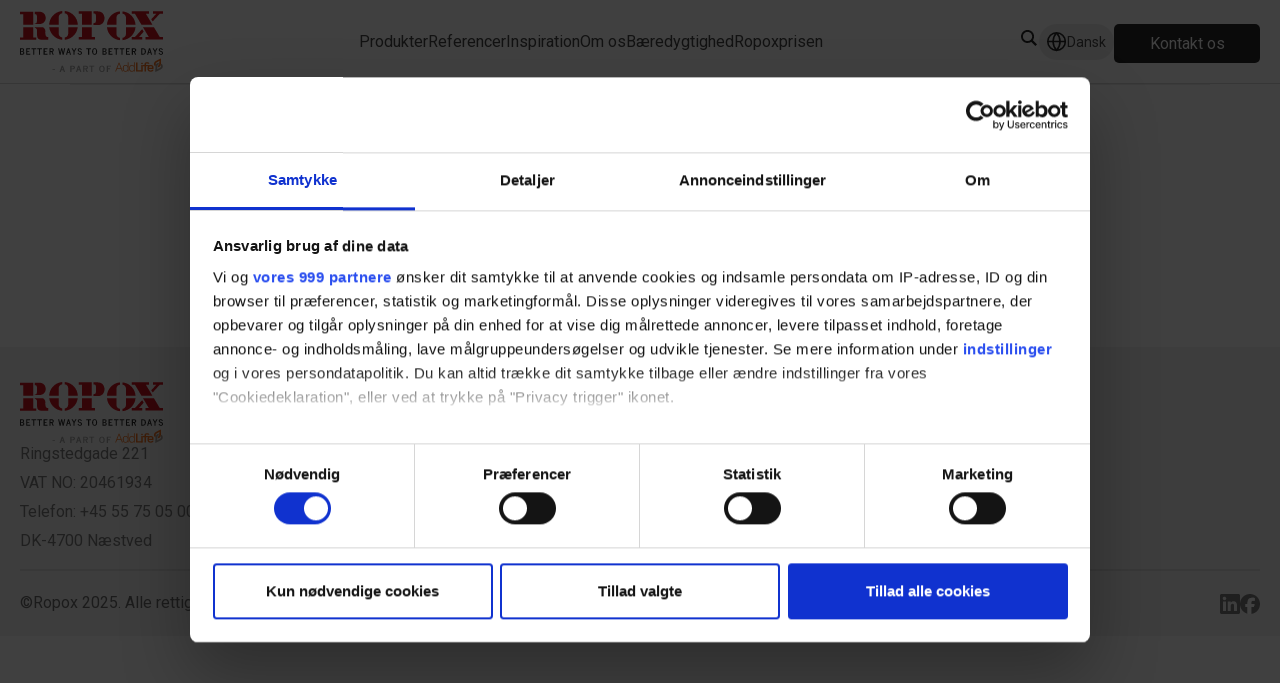

--- FILE ---
content_type: text/html; charset=UTF-8
request_url: https://ropox.dk/distributors-overview/mi-vam-d-o-o
body_size: 32426
content:
<!doctype html>
<html lang=da-DK>
<head>
<meta http-equiv=X-UA-Compatible content="IE=edge">
<meta charset=UTF-8>
<meta name=viewport content="width=device-width, initial-scale=1">
<link rel="shortcut icon" href="/wp-content/themes/mediastyle/favicon/favicon.ico" type="image/x-icon"/>
<link rel=preconnect href="https://fonts.googleapis.com">
<link rel=preconnect href="https://fonts.gstatic.com" crossorigin>
<link href="https://fonts.googleapis.com/css2?family=Newsreader:ital,opsz,wght@0,6..72,200..800;1,6..72,200..800&family=Roboto:ital,wght@0,100..900;1,100..900&display=swap" rel=stylesheet>
<link rel=stylesheet href="https://use.fontawesome.com/releases/v5.5.0/css/all.css" integrity="sha384-B4dIYHKNBt8Bc12p+WXckhzcICo0wtJAoU8YZTY5qE0Id1GSseTk6S+L3BlXeVIU" crossorigin=anonymous>
<link rel=apple-touch-icon sizes=57x57 href="/wp-content/themes/mediastyle/favicon/apple-touch-icon-57x57.png">
<link rel=apple-touch-icon sizes=60x60 href="/wp-content/themes/mediastyle/favicon/apple-touch-icon-60x60.png">
<link rel=apple-touch-icon sizes=72x72 href="/wp-content/themes/mediastyle/favicon/apple-touch-icon-72x72.png">
<link rel=apple-touch-icon sizes=76x76 href="/wp-content/themes/mediastyle/favicon/apple-touch-icon-76x76.png">
<link rel=apple-touch-icon sizes=114x114 href="/wp-content/themes/mediastyle/favicon/apple-touch-icon-114x114.png">
<link rel=apple-touch-icon sizes=120x120 href="/wp-content/themes/mediastyle/favicon/apple-touch-icon-120x120.png">
<link rel=apple-touch-icon sizes=144x144 href="/wp-content/themes/mediastyle/favicon/apple-touch-icon-144x144.png">
<link rel=apple-touch-icon sizes=152x152 href="/wp-content/themes/mediastyle/favicon/apple-touch-icon-152x152.png">
<link rel=apple-touch-icon sizes=180x180 href="/wp-content/themes/mediastyle/favicon/apple-touch-icon-180x180.png">
<link rel=icon type="image/png" href="/wp-content/themes/mediastyle/favicon/favicon-16x16.png" sizes=16x16>
<link rel=icon type="image/png" href="/wp-content/themes/mediastyle/favicon/favicon-32x32.png" sizes=32x32>
<link rel=icon type="image/png" href="/wp-content/themes/mediastyle/favicon/favicon-96x96.png" sizes=96x96>
<link rel=icon type="image/png" href="/wp-content/themes/mediastyle/favicon/android-chrome-192x192.png" sizes=192x192>
<meta name=msapplication-square70x70logo content="/wp-content/themes/mediastyle/favicon/smalltile.png"/>
<meta name=msapplication-square150x150logo content="/wp-content/themes/mediastyle/favicon/mediumtile.png"/>
<meta name=msapplication-wide310x150logo content="/wp-content/themes/mediastyle/favicon/widetile.png"/>
<meta name=msapplication-square310x310logo content="/wp-content/themes/mediastyle/favicon/largetile.png"/>
<meta name=robots content='index, follow, max-image-preview:large, max-snippet:-1, max-video-preview:-1'/>
<!-- This site is optimized with the Yoast SEO Premium plugin v25.3 (Yoast SEO v25.3) - https://yoast.com/wordpress/plugins/seo/ -->
<title>Mi Vam d.o.o. | Ropox</title>
<link rel=canonical href="https://ropox.dk/distributors-overview/mi-vam-d-o-o"/>
<meta property=og:locale content=da_DK />
<meta property=og:type content=article />
<meta property=og:title content="Mi Vam d.o.o."/>
<meta property=og:url content="https://ropox.dk/distributors-overview/mi-vam-d-o-o"/>
<meta property=og:site_name content=Ropox />
<meta property=article:modified_time content="2020-02-24T14:23:44+00:00"/>
<meta name=twitter:card content=summary_large_image />
<script type="application/ld+json" class=yoast-schema-graph>{"@context":"https://schema.org","@graph":[{"@type":"WebPage","@id":"https://ropox.dk/distributors-overview/mi-vam-d-o-o","url":"https://ropox.dk/distributors-overview/mi-vam-d-o-o","name":"Mi Vam d.o.o. | Ropox","isPartOf":{"@id":"https://ropox.dk/#website"},"datePublished":"2020-02-24T08:30:36+00:00","dateModified":"2020-02-24T14:23:44+00:00","breadcrumb":{"@id":"https://ropox.dk/distributors-overview/mi-vam-d-o-o#breadcrumb"},"inLanguage":"da-DK","potentialAction":[{"@type":"ReadAction","target":["https://ropox.dk/distributors-overview/mi-vam-d-o-o"]}]},{"@type":"BreadcrumbList","@id":"https://ropox.dk/distributors-overview/mi-vam-d-o-o#breadcrumb","itemListElement":[{"@type":"ListItem","position":1,"name":"Home","item":"https://ropox.dk/"},{"@type":"ListItem","position":2,"name":"Forhandlere","item":"https://ropox.dk/distributors-overview"},{"@type":"ListItem","position":3,"name":"Mi Vam d.o.o."}]},{"@type":"WebSite","@id":"https://ropox.dk/#website","url":"https://ropox.dk/","name":"Ropox","description":"","publisher":{"@id":"https://ropox.dk/#organization"},"potentialAction":[{"@type":"SearchAction","target":{"@type":"EntryPoint","urlTemplate":"https://ropox.dk/?s={search_term_string}"},"query-input":{"@type":"PropertyValueSpecification","valueRequired":true,"valueName":"search_term_string"}}],"inLanguage":"da-DK"},{"@type":"Organization","@id":"https://ropox.dk/#organization","name":"Ropox","url":"https://ropox.dk/","logo":{"@type":"ImageObject","inLanguage":"da-DK","@id":"https://ropox.dk/#/schema/logo/image/","url":"https://ropox.dk/wp-content/uploads/2021/04/Logo.svg","contentUrl":"https://ropox.dk/wp-content/uploads/2021/04/Logo.svg","width":143,"height":63,"caption":"Ropox"},"image":{"@id":"https://ropox.dk/#/schema/logo/image/"}}]}</script>
<!-- / Yoast SEO Premium plugin. -->
<link rel=dns-prefetch href='//ropox.com'/>
<link rel=dns-prefetch href='//www.google.com'/>
<link rel=dns-prefetch href='//cdn.jsdelivr.net'/>
<link rel=dns-prefetch href='//cdnjs.cloudflare.com'/>
<link rel=stylesheet id=wp-block-library-css href='https://ropox.dk/wp-includes/css/dist/block-library/style.min.css?ver=6.6.4' media=all />
<style id=wc-cart-button-cart-pdf-button-style-inline-css>
.cart-pdf-button{display:inline-flex;justify-content:center;text-align:center}

</style>
<style id=global-styles-inline-css>
:root{--wp--preset--aspect-ratio--square: 1;--wp--preset--aspect-ratio--4-3: 4/3;--wp--preset--aspect-ratio--3-4: 3/4;--wp--preset--aspect-ratio--3-2: 3/2;--wp--preset--aspect-ratio--2-3: 2/3;--wp--preset--aspect-ratio--16-9: 16/9;--wp--preset--aspect-ratio--9-16: 9/16;--wp--preset--color--black: #000000;--wp--preset--color--cyan-bluish-gray: #abb8c3;--wp--preset--color--white: #ffffff;--wp--preset--color--pale-pink: #f78da7;--wp--preset--color--vivid-red: #cf2e2e;--wp--preset--color--luminous-vivid-orange: #ff6900;--wp--preset--color--luminous-vivid-amber: #fcb900;--wp--preset--color--light-green-cyan: #7bdcb5;--wp--preset--color--vivid-green-cyan: #00d084;--wp--preset--color--pale-cyan-blue: #8ed1fc;--wp--preset--color--vivid-cyan-blue: #0693e3;--wp--preset--color--vivid-purple: #9b51e0;--wp--preset--gradient--vivid-cyan-blue-to-vivid-purple: linear-gradient(135deg,rgba(6,147,227,1) 0%,rgb(155,81,224) 100%);--wp--preset--gradient--light-green-cyan-to-vivid-green-cyan: linear-gradient(135deg,rgb(122,220,180) 0%,rgb(0,208,130) 100%);--wp--preset--gradient--luminous-vivid-amber-to-luminous-vivid-orange: linear-gradient(135deg,rgba(252,185,0,1) 0%,rgba(255,105,0,1) 100%);--wp--preset--gradient--luminous-vivid-orange-to-vivid-red: linear-gradient(135deg,rgba(255,105,0,1) 0%,rgb(207,46,46) 100%);--wp--preset--gradient--very-light-gray-to-cyan-bluish-gray: linear-gradient(135deg,rgb(238,238,238) 0%,rgb(169,184,195) 100%);--wp--preset--gradient--cool-to-warm-spectrum: linear-gradient(135deg,rgb(74,234,220) 0%,rgb(151,120,209) 20%,rgb(207,42,186) 40%,rgb(238,44,130) 60%,rgb(251,105,98) 80%,rgb(254,248,76) 100%);--wp--preset--gradient--blush-light-purple: linear-gradient(135deg,rgb(255,206,236) 0%,rgb(152,150,240) 100%);--wp--preset--gradient--blush-bordeaux: linear-gradient(135deg,rgb(254,205,165) 0%,rgb(254,45,45) 50%,rgb(107,0,62) 100%);--wp--preset--gradient--luminous-dusk: linear-gradient(135deg,rgb(255,203,112) 0%,rgb(199,81,192) 50%,rgb(65,88,208) 100%);--wp--preset--gradient--pale-ocean: linear-gradient(135deg,rgb(255,245,203) 0%,rgb(182,227,212) 50%,rgb(51,167,181) 100%);--wp--preset--gradient--electric-grass: linear-gradient(135deg,rgb(202,248,128) 0%,rgb(113,206,126) 100%);--wp--preset--gradient--midnight: linear-gradient(135deg,rgb(2,3,129) 0%,rgb(40,116,252) 100%);--wp--preset--font-size--small: 13px;--wp--preset--font-size--medium: 20px;--wp--preset--font-size--large: 36px;--wp--preset--font-size--x-large: 42px;--wp--preset--font-family--inter: "Inter", sans-serif;--wp--preset--font-family--cardo: Cardo;--wp--preset--spacing--20: 0.44rem;--wp--preset--spacing--30: 0.67rem;--wp--preset--spacing--40: 1rem;--wp--preset--spacing--50: 1.5rem;--wp--preset--spacing--60: 2.25rem;--wp--preset--spacing--70: 3.38rem;--wp--preset--spacing--80: 5.06rem;--wp--preset--shadow--natural: 6px 6px 9px rgba(0, 0, 0, 0.2);--wp--preset--shadow--deep: 12px 12px 50px rgba(0, 0, 0, 0.4);--wp--preset--shadow--sharp: 6px 6px 0px rgba(0, 0, 0, 0.2);--wp--preset--shadow--outlined: 6px 6px 0px -3px rgba(255, 255, 255, 1), 6px 6px rgba(0, 0, 0, 1);--wp--preset--shadow--crisp: 6px 6px 0px rgba(0, 0, 0, 1);}:where(body) { margin: 0; }.wp-site-blocks > .alignleft { float: left; margin-right: 2em; }.wp-site-blocks > .alignright { float: right; margin-left: 2em; }.wp-site-blocks > .aligncenter { justify-content: center; margin-left: auto; margin-right: auto; }:where(.is-layout-flex){gap: 0.5em;}:where(.is-layout-grid){gap: 0.5em;}.is-layout-flow > .alignleft{float: left;margin-inline-start: 0;margin-inline-end: 2em;}.is-layout-flow > .alignright{float: right;margin-inline-start: 2em;margin-inline-end: 0;}.is-layout-flow > .aligncenter{margin-left: auto !important;margin-right: auto !important;}.is-layout-constrained > .alignleft{float: left;margin-inline-start: 0;margin-inline-end: 2em;}.is-layout-constrained > .alignright{float: right;margin-inline-start: 2em;margin-inline-end: 0;}.is-layout-constrained > .aligncenter{margin-left: auto !important;margin-right: auto !important;}.is-layout-constrained > :where(:not(.alignleft):not(.alignright):not(.alignfull)){margin-left: auto !important;margin-right: auto !important;}body .is-layout-flex{display: flex;}.is-layout-flex{flex-wrap: wrap;align-items: center;}.is-layout-flex > :is(*, div){margin: 0;}body .is-layout-grid{display: grid;}.is-layout-grid > :is(*, div){margin: 0;}body{padding-top: 0px;padding-right: 0px;padding-bottom: 0px;padding-left: 0px;}a:where(:not(.wp-element-button)){text-decoration: underline;}:root :where(.wp-element-button, .wp-block-button__link){background-color: #32373c;border-width: 0;color: #fff;font-family: inherit;font-size: inherit;line-height: inherit;padding: calc(0.667em + 2px) calc(1.333em + 2px);text-decoration: none;}.has-black-color{color: var(--wp--preset--color--black) !important;}.has-cyan-bluish-gray-color{color: var(--wp--preset--color--cyan-bluish-gray) !important;}.has-white-color{color: var(--wp--preset--color--white) !important;}.has-pale-pink-color{color: var(--wp--preset--color--pale-pink) !important;}.has-vivid-red-color{color: var(--wp--preset--color--vivid-red) !important;}.has-luminous-vivid-orange-color{color: var(--wp--preset--color--luminous-vivid-orange) !important;}.has-luminous-vivid-amber-color{color: var(--wp--preset--color--luminous-vivid-amber) !important;}.has-light-green-cyan-color{color: var(--wp--preset--color--light-green-cyan) !important;}.has-vivid-green-cyan-color{color: var(--wp--preset--color--vivid-green-cyan) !important;}.has-pale-cyan-blue-color{color: var(--wp--preset--color--pale-cyan-blue) !important;}.has-vivid-cyan-blue-color{color: var(--wp--preset--color--vivid-cyan-blue) !important;}.has-vivid-purple-color{color: var(--wp--preset--color--vivid-purple) !important;}.has-black-background-color{background-color: var(--wp--preset--color--black) !important;}.has-cyan-bluish-gray-background-color{background-color: var(--wp--preset--color--cyan-bluish-gray) !important;}.has-white-background-color{background-color: var(--wp--preset--color--white) !important;}.has-pale-pink-background-color{background-color: var(--wp--preset--color--pale-pink) !important;}.has-vivid-red-background-color{background-color: var(--wp--preset--color--vivid-red) !important;}.has-luminous-vivid-orange-background-color{background-color: var(--wp--preset--color--luminous-vivid-orange) !important;}.has-luminous-vivid-amber-background-color{background-color: var(--wp--preset--color--luminous-vivid-amber) !important;}.has-light-green-cyan-background-color{background-color: var(--wp--preset--color--light-green-cyan) !important;}.has-vivid-green-cyan-background-color{background-color: var(--wp--preset--color--vivid-green-cyan) !important;}.has-pale-cyan-blue-background-color{background-color: var(--wp--preset--color--pale-cyan-blue) !important;}.has-vivid-cyan-blue-background-color{background-color: var(--wp--preset--color--vivid-cyan-blue) !important;}.has-vivid-purple-background-color{background-color: var(--wp--preset--color--vivid-purple) !important;}.has-black-border-color{border-color: var(--wp--preset--color--black) !important;}.has-cyan-bluish-gray-border-color{border-color: var(--wp--preset--color--cyan-bluish-gray) !important;}.has-white-border-color{border-color: var(--wp--preset--color--white) !important;}.has-pale-pink-border-color{border-color: var(--wp--preset--color--pale-pink) !important;}.has-vivid-red-border-color{border-color: var(--wp--preset--color--vivid-red) !important;}.has-luminous-vivid-orange-border-color{border-color: var(--wp--preset--color--luminous-vivid-orange) !important;}.has-luminous-vivid-amber-border-color{border-color: var(--wp--preset--color--luminous-vivid-amber) !important;}.has-light-green-cyan-border-color{border-color: var(--wp--preset--color--light-green-cyan) !important;}.has-vivid-green-cyan-border-color{border-color: var(--wp--preset--color--vivid-green-cyan) !important;}.has-pale-cyan-blue-border-color{border-color: var(--wp--preset--color--pale-cyan-blue) !important;}.has-vivid-cyan-blue-border-color{border-color: var(--wp--preset--color--vivid-cyan-blue) !important;}.has-vivid-purple-border-color{border-color: var(--wp--preset--color--vivid-purple) !important;}.has-vivid-cyan-blue-to-vivid-purple-gradient-background{background: var(--wp--preset--gradient--vivid-cyan-blue-to-vivid-purple) !important;}.has-light-green-cyan-to-vivid-green-cyan-gradient-background{background: var(--wp--preset--gradient--light-green-cyan-to-vivid-green-cyan) !important;}.has-luminous-vivid-amber-to-luminous-vivid-orange-gradient-background{background: var(--wp--preset--gradient--luminous-vivid-amber-to-luminous-vivid-orange) !important;}.has-luminous-vivid-orange-to-vivid-red-gradient-background{background: var(--wp--preset--gradient--luminous-vivid-orange-to-vivid-red) !important;}.has-very-light-gray-to-cyan-bluish-gray-gradient-background{background: var(--wp--preset--gradient--very-light-gray-to-cyan-bluish-gray) !important;}.has-cool-to-warm-spectrum-gradient-background{background: var(--wp--preset--gradient--cool-to-warm-spectrum) !important;}.has-blush-light-purple-gradient-background{background: var(--wp--preset--gradient--blush-light-purple) !important;}.has-blush-bordeaux-gradient-background{background: var(--wp--preset--gradient--blush-bordeaux) !important;}.has-luminous-dusk-gradient-background{background: var(--wp--preset--gradient--luminous-dusk) !important;}.has-pale-ocean-gradient-background{background: var(--wp--preset--gradient--pale-ocean) !important;}.has-electric-grass-gradient-background{background: var(--wp--preset--gradient--electric-grass) !important;}.has-midnight-gradient-background{background: var(--wp--preset--gradient--midnight) !important;}.has-small-font-size{font-size: var(--wp--preset--font-size--small) !important;}.has-medium-font-size{font-size: var(--wp--preset--font-size--medium) !important;}.has-large-font-size{font-size: var(--wp--preset--font-size--large) !important;}.has-x-large-font-size{font-size: var(--wp--preset--font-size--x-large) !important;}.has-inter-font-family{font-family: var(--wp--preset--font-family--inter) !important;}.has-cardo-font-family{font-family: var(--wp--preset--font-family--cardo) !important;}
:where(.wp-block-post-template.is-layout-flex){gap: 1.25em;}:where(.wp-block-post-template.is-layout-grid){gap: 1.25em;}
:where(.wp-block-columns.is-layout-flex){gap: 2em;}:where(.wp-block-columns.is-layout-grid){gap: 2em;}
:root :where(.wp-block-pullquote){font-size: 1.5em;line-height: 1.6;}
</style>
<link rel=stylesheet id=contact-form-7-css href='https://ropox.dk/wp-content/plugins/contact-form-7/includes/css/styles.css?ver=6.0.6' media=all />
<style id=contact-form-7-inline-css>
.wpcf7 .wpcf7-recaptcha iframe {margin-bottom: 0;}.wpcf7 .wpcf7-recaptcha[data-align="center"] > div {margin: 0 auto;}.wpcf7 .wpcf7-recaptcha[data-align="right"] > div {margin: 0 0 0 auto;}
</style>
<link rel=stylesheet id=ropox-wpbootstrap-css href='https://ropox.dk/wp-content/plugins/ropox-wp/public/css/bootstrap.min.css?ver=1.0.0' media=all />
<link rel=stylesheet id=rt-fontawsome-css href='https://ropox.dk/wp-content/plugins/the-post-grid/assets/vendor/font-awesome/css/font-awesome.min.css?ver=7.8.8' media=all />
<link rel=stylesheet id=rt-tpg-css href='https://ropox.dk/wp-content/plugins/the-post-grid/assets/css/thepostgrid.min.css?ver=7.8.8' media=all />
<link rel=stylesheet id=wc-cart-pdf-css href='https://ropox.dk/wp-content/plugins/wc-cart-pdf/assets/css/wc-cart-pdf.css?ver=3.2.0' media=all />
<link rel=stylesheet id=wcml-dropdown-0-css href='//ropox.dk/wp-content/plugins/woocommerce-multilingual/templates/currency-switchers/legacy-dropdown/style.css?ver=5.5.3.1' media=all />
<link rel=stylesheet id=woocommerce-layout-css href='https://ropox.dk/wp-content/plugins/woocommerce/assets/css/woocommerce-layout.css?ver=9.7.2' media=all />
<link rel=stylesheet id=woocommerce-smallscreen-css href='https://ropox.dk/wp-content/plugins/woocommerce/assets/css/woocommerce-smallscreen.css?ver=9.7.2' media='only screen and (max-width: 768px)'/>
<link rel=stylesheet id=woocommerce-general-css href='https://ropox.dk/wp-content/plugins/woocommerce/assets/css/woocommerce.css?ver=9.7.2' media=all />
<style id=woocommerce-inline-inline-css>
.woocommerce form .form-row .required { visibility: visible; }
</style>
<style id=wpml-legacy-dropdown-0-css media=all>.wpml-ls-legacy-dropdown{width:15.5em;max-width:100%}.wpml-ls-legacy-dropdown>ul{position:relative;padding:0;margin:0!important;list-style-type:none}.wpml-ls-legacy-dropdown .wpml-ls-current-language:focus .wpml-ls-sub-menu,.wpml-ls-legacy-dropdown .wpml-ls-current-language:hover .wpml-ls-sub-menu{visibility:visible}.wpml-ls-legacy-dropdown .wpml-ls-item{padding:0;margin:0;list-style-type:none}.wpml-ls-legacy-dropdown a{display:block;text-decoration:none;color:#444;border:1px solid #cdcdcd;background-color:#fff;padding:5px 10px;line-height:1}.wpml-ls-legacy-dropdown a span{vertical-align:middle}.wpml-ls-legacy-dropdown a.wpml-ls-item-toggle{position:relative;padding-right:calc(10px + 1.4em)}.rtl .wpml-ls-legacy-dropdown a.wpml-ls-item-toggle{padding-right:10px;padding-left:calc(10px + 1.4em)}.wpml-ls-legacy-dropdown a.wpml-ls-item-toggle:after{content:"";vertical-align:middle;display:inline-block;border:.35em solid transparent;border-top:.5em solid;position:absolute;right:10px;top:calc(50% - .175em)}.rtl .wpml-ls-legacy-dropdown a.wpml-ls-item-toggle:after{right:auto;left:10px}.wpml-ls-legacy-dropdown .wpml-ls-current-language:hover>a,.wpml-ls-legacy-dropdown a:focus,.wpml-ls-legacy-dropdown a:hover{color:#000;background:#eee}.wpml-ls-legacy-dropdown .wpml-ls-sub-menu{visibility:hidden;position:absolute;top:100%;right:0;left:0;border-top:1px solid #cdcdcd;padding:0;margin:0;list-style-type:none;z-index:101}.wpml-ls-legacy-dropdown .wpml-ls-sub-menu a{border-width:0 1px 1px}.wpml-ls-legacy-dropdown .wpml-ls-flag{display:inline;vertical-align:middle}.wpml-ls-legacy-dropdown .wpml-ls-flag+span{margin-left:.4em}.rtl .wpml-ls-legacy-dropdown .wpml-ls-flag+span{margin-left:0;margin-right:.4em}</style>
<link rel=stylesheet id=brands-styles-css href='https://ropox.dk/wp-content/plugins/woocommerce/assets/css/brands.css?ver=9.7.2' media=all />
<link rel=stylesheet id=elementor-hello-theme-style-child-css href='https://ropox.dk/wp-content/themes/mediastyle/style.css?ver=6.6.4' media=all />
<link rel=stylesheet id=mediastyle-css href='https://ropox.dk/wp-content/themes/mediastyle/css/mediastyle.css?ver=1766039933' media=all />
<link rel=stylesheet id=prod-style-css href='https://ropox.dk/wp-content/themes/mediastyle/assets/prod/styles.css?ver=1768542693' media=all />
<link rel=stylesheet id=slick-css-css href='https://cdn.jsdelivr.net/npm/slick-carousel@1.8.1/slick/slick.css?ver=6.6.4' media=all />
<link rel=stylesheet id=slick-theme-css-css href='https://cdnjs.cloudflare.com/ajax/libs/slick-carousel/1.8.1/slick-theme.min.css?ver=6.6.4' media=all />
<link rel=stylesheet id=beeweb-styles-css href='https://ropox.dk/wp-content/themes/mediastyle/assets/prod/styles.css?ver=1.0.2' media=all />
<link rel=stylesheet id=hello-elementor-css href='https://ropox.dk/wp-content/themes/hello-elementor/assets/css/reset.css?ver=3.4.4' media=all />
<link rel=stylesheet id=hello-elementor-theme-style-css href='https://ropox.dk/wp-content/themes/hello-elementor/assets/css/theme.css?ver=3.4.4' media=all />
<link rel=stylesheet id=hello-elementor-header-footer-css href='https://ropox.dk/wp-content/themes/hello-elementor/assets/css/header-footer.css?ver=3.4.4' media=all />
<link rel=stylesheet id=elementor-frontend-css href='https://ropox.dk/wp-content/plugins/elementor/assets/css/frontend.min.css?ver=3.33.6' media=all />
<style id=elementor-frontend-inline-css>
.elementor-kit-39599{--e-global-color-primary:#6EC1E4;--e-global-color-text:#7A7A7A;--e-global-color-accent:#61CE70;--e-global-color-secondary:#54595F;--e-global-color-46a6fa7:#474747;--e-global-color-1a87c55:#C70000;--e-global-color-d60a5d8:#54595F;--e-global-color-6cffc5b:#FFFFFF;--e-global-color-1b5efa6:#D8DCDE;--e-global-color-a1ecbce:#2A2727;--e-global-typography-primary-font-family:"Newsreader";--e-global-typography-primary-font-size:28px;--e-global-typography-primary-font-weight:600;--e-global-typography-primary-line-height:30.8px;--e-global-typography-secondary-font-family:"Roboto";--e-global-typography-secondary-font-size:18px;--e-global-typography-secondary-font-weight:400;--e-global-typography-text-font-family:"Roboto";--e-global-typography-text-font-size:18px;--e-global-typography-text-font-weight:400;--e-global-typography-accent-font-family:"Roboto";--e-global-typography-accent-font-size:16px;--e-global-typography-accent-font-weight:500;--e-global-typography-bad5d5d-font-family:"Open Sans";--e-global-typography-bad5d5d-font-size:18px;--e-global-typography-7a60e74-font-family:"Roboto";--e-global-typography-7a60e74-font-size:16px;--e-global-typography-47493ad-font-family:"Newsreader";--e-global-typography-47493ad-font-size:23px;--e-global-typography-47493ad-font-weight:500;color:#000000;font-size:18px;}.elementor-kit-39599 button,.elementor-kit-39599 input[type="button"],.elementor-kit-39599 input[type="submit"],.elementor-kit-39599 .elementor-button{background-color:#CD151F;color:#FFFFFF;border-radius:5px 5px 5px 5px;}.elementor-kit-39599 e-page-transition{background-color:#FFBC7D;}.elementor-kit-39599 a{color:var( --e-global-color-1a87c55 );}.elementor-kit-39599 h1{color:var( --e-global-color-a1ecbce );font-family:"Newsreader", Sans-serif;font-size:24px;font-weight:400;}.elementor-kit-39599 h2{color:var( --e-global-color-a1ecbce );font-family:"Newsreader", Sans-serif;font-size:24px;}.elementor-kit-39599 h3{color:var( --e-global-color-a1ecbce );font-family:"Newsreader", Sans-serif;}.elementor-kit-39599 h4{color:var( --e-global-color-a1ecbce );font-family:"Newsreader", Sans-serif;}.elementor-kit-39599 h5{color:var( --e-global-color-a1ecbce );font-family:"Newsreader", Sans-serif;}.elementor-kit-39599 h6{color:var( --e-global-color-a1ecbce );font-family:"Newsreader", Sans-serif;}.elementor-section.elementor-section-boxed > .elementor-container{max-width:1140px;}.e-con{--container-max-width:1140px;}.elementor-widget:not(:last-child){margin-block-end:20px;}.elementor-element{--widgets-spacing:20px 20px;--widgets-spacing-row:20px;--widgets-spacing-column:20px;}{}h1.entry-title{display:var(--page-title-display);}.site-header .site-branding{flex-direction:column;align-items:stretch;}.site-header{padding-inline-end:0px;padding-inline-start:0px;}.site-footer .site-branding{flex-direction:column;align-items:stretch;}@media(max-width:1024px){.elementor-section.elementor-section-boxed > .elementor-container{max-width:1024px;}.e-con{--container-max-width:1024px;}}@media(max-width:767px){.elementor-section.elementor-section-boxed > .elementor-container{max-width:767px;}.e-con{--container-max-width:767px;}}/* Start custom CSS */.woocommerce-loop-product__title {
    font-family: Open Sans !important;
    font-size: 16px !important;
}/* End custom CSS */
.elementor-189403 .elementor-element.elementor-element-7b2e2c8{--display:flex;--flex-direction:column;--container-widget-width:100%;--container-widget-height:initial;--container-widget-flex-grow:0;--container-widget-align-self:initial;--flex-wrap-mobile:wrap;--gap:0px 0px;--row-gap:0px;--column-gap:0px;--margin-top:0px;--margin-bottom:0px;--margin-left:0px;--margin-right:0px;--padding-top:0px;--padding-bottom:0px;--padding-left:0px;--padding-right:0px;}.elementor-189403 .elementor-element.elementor-element-4566a23{--display:flex;--gap:0px 0px;--row-gap:0px;--column-gap:0px;--margin-top:0px;--margin-bottom:0px;--margin-left:0px;--margin-right:0px;--padding-top:0px;--padding-bottom:0px;--padding-left:0px;--padding-right:0px;}.elementor-widget-theme-site-logo .widget-image-caption{font-family:var( --e-global-typography-text-font-family ), Sans-serif;font-size:var( --e-global-typography-text-font-size );font-weight:var( --e-global-typography-text-font-weight );}.elementor-189403 .elementor-element.elementor-element-8b65b56.elementor-element{--align-self:flex-start;}.elementor-widget-nav-menu .elementor-nav-menu .elementor-item{font-family:var( --e-global-typography-primary-font-family ), Sans-serif;font-size:var( --e-global-typography-primary-font-size );font-weight:var( --e-global-typography-primary-font-weight );line-height:var( --e-global-typography-primary-line-height );}.elementor-widget-nav-menu .elementor-nav-menu--dropdown .elementor-item, .elementor-widget-nav-menu .elementor-nav-menu--dropdown  .elementor-sub-item{font-family:var( --e-global-typography-accent-font-family ), Sans-serif;font-size:var( --e-global-typography-accent-font-size );font-weight:var( --e-global-typography-accent-font-weight );}.elementor-189403 .elementor-element.elementor-element-ff73cf7{--display:flex;--gap:0px 0px;--row-gap:0px;--column-gap:0px;--margin-top:0px;--margin-bottom:0px;--margin-left:0px;--margin-right:0px;--padding-top:0px;--padding-bottom:0px;--padding-left:0px;--padding-right:0px;}.elementor-189403 .elementor-element.elementor-element-cd20765{--display:flex;--margin-top:0px;--margin-bottom:0px;--margin-left:0px;--margin-right:0px;--padding-top:0px;--padding-bottom:0px;--padding-left:0px;--padding-right:0px;}.elementor-widget-image .widget-image-caption{font-family:var( --e-global-typography-text-font-family ), Sans-serif;font-size:var( --e-global-typography-text-font-size );font-weight:var( --e-global-typography-text-font-weight );}.elementor-widget-heading .elementor-heading-title{font-family:var( --e-global-typography-primary-font-family ), Sans-serif;font-size:var( --e-global-typography-primary-font-size );font-weight:var( --e-global-typography-primary-font-weight );line-height:var( --e-global-typography-primary-line-height );}.elementor-theme-builder-content-area{height:400px;}.elementor-location-header:before, .elementor-location-footer:before{content:"";display:table;clear:both;}@media(min-width:768px){.elementor-189403 .elementor-element.elementor-element-7b2e2c8{--content-width:1280px;}}@media(max-width:1024px){.elementor-widget-theme-site-logo .widget-image-caption{font-size:var( --e-global-typography-text-font-size );}.elementor-widget-nav-menu .elementor-nav-menu .elementor-item{font-size:var( --e-global-typography-primary-font-size );line-height:var( --e-global-typography-primary-line-height );}.elementor-widget-nav-menu .elementor-nav-menu--dropdown .elementor-item, .elementor-widget-nav-menu .elementor-nav-menu--dropdown  .elementor-sub-item{font-size:var( --e-global-typography-accent-font-size );}.elementor-widget-image .widget-image-caption{font-size:var( --e-global-typography-text-font-size );}.elementor-widget-heading .elementor-heading-title{font-size:var( --e-global-typography-primary-font-size );line-height:var( --e-global-typography-primary-line-height );}}@media(max-width:767px){.elementor-widget-theme-site-logo .widget-image-caption{font-size:var( --e-global-typography-text-font-size );}.elementor-widget-nav-menu .elementor-nav-menu .elementor-item{font-size:var( --e-global-typography-primary-font-size );line-height:var( --e-global-typography-primary-line-height );}.elementor-widget-nav-menu .elementor-nav-menu--dropdown .elementor-item, .elementor-widget-nav-menu .elementor-nav-menu--dropdown  .elementor-sub-item{font-size:var( --e-global-typography-accent-font-size );}.elementor-widget-image .widget-image-caption{font-size:var( --e-global-typography-text-font-size );}.elementor-widget-heading .elementor-heading-title{font-size:var( --e-global-typography-primary-font-size );line-height:var( --e-global-typography-primary-line-height );}}
.elementor-189413 .elementor-element.elementor-element-ebd801b{--display:flex;--flex-direction:column;--container-widget-width:100%;--container-widget-height:initial;--container-widget-flex-grow:0;--container-widget-align-self:initial;--flex-wrap-mobile:wrap;--gap:0px 0px;--row-gap:0px;--column-gap:0px;--margin-top:60px;--margin-bottom:0px;--margin-left:0px;--margin-right:0px;--padding-top:34px;--padding-bottom:20px;--padding-left:20px;--padding-right:20px;}.elementor-189413 .elementor-element.elementor-element-ece4049{--display:flex;--gap:0px 0px;--row-gap:0px;--column-gap:0px;--margin-top:0px;--margin-bottom:0px;--margin-left:0px;--margin-right:0px;--padding-top:0px;--padding-bottom:0px;--padding-left:0px;--padding-right:0px;}.elementor-189413 .elementor-element.elementor-element-8bf9431{--display:flex;--gap:0px 0px;--row-gap:0px;--column-gap:0px;--margin-top:0px;--margin-bottom:0px;--margin-left:0px;--margin-right:0px;--padding-top:0px;--padding-bottom:0px;--padding-left:0px;--padding-right:0px;}.elementor-widget-theme-site-logo .widget-image-caption{font-family:var( --e-global-typography-text-font-family ), Sans-serif;font-size:var( --e-global-typography-text-font-size );font-weight:var( --e-global-typography-text-font-weight );}.elementor-189413 .elementor-element.elementor-element-db92f17 > .elementor-widget-container{margin:0px 0px 0px 0px;padding:0px 0px 0px 0px;}.elementor-189413 .elementor-element.elementor-element-db92f17.elementor-element{--align-self:flex-start;}.elementor-189413 .elementor-element.elementor-element-6590dc6{--display:flex;--gap:0px 0px;--row-gap:0px;--column-gap:0px;--margin-top:0px;--margin-bottom:0px;--margin-left:0px;--margin-right:0px;--padding-top:0px;--padding-bottom:0px;--padding-left:0px;--padding-right:0px;}.elementor-widget-text-editor{font-family:var( --e-global-typography-text-font-family ), Sans-serif;font-size:var( --e-global-typography-text-font-size );font-weight:var( --e-global-typography-text-font-weight );}.elementor-189413 .elementor-element.elementor-element-ee60fde{--display:flex;--margin-top:0px;--margin-bottom:0px;--margin-left:0px;--margin-right:0px;--padding-top:0px;--padding-bottom:0px;--padding-left:0px;--padding-right:0px;}.elementor-189413 .elementor-element.elementor-element-7ddeda1{--display:flex;--gap:0px 0px;--row-gap:0px;--column-gap:0px;--margin-top:0px;--margin-bottom:0px;--margin-left:0px;--margin-right:0px;--padding-top:0px;--padding-bottom:0px;--padding-left:0px;--padding-right:0px;}.elementor-widget-heading .elementor-heading-title{font-family:var( --e-global-typography-primary-font-family ), Sans-serif;font-size:var( --e-global-typography-primary-font-size );font-weight:var( --e-global-typography-primary-font-weight );line-height:var( --e-global-typography-primary-line-height );}.elementor-widget-nav-menu .elementor-nav-menu .elementor-item{font-family:var( --e-global-typography-primary-font-family ), Sans-serif;font-size:var( --e-global-typography-primary-font-size );font-weight:var( --e-global-typography-primary-font-weight );line-height:var( --e-global-typography-primary-line-height );}.elementor-widget-nav-menu .elementor-nav-menu--dropdown .elementor-item, .elementor-widget-nav-menu .elementor-nav-menu--dropdown  .elementor-sub-item{font-family:var( --e-global-typography-accent-font-family ), Sans-serif;font-size:var( --e-global-typography-accent-font-size );font-weight:var( --e-global-typography-accent-font-weight );}.elementor-189413 .elementor-element.elementor-element-ffa5402{--display:flex;--gap:0px 0px;--row-gap:0px;--column-gap:0px;--margin-top:0px;--margin-bottom:0px;--margin-left:0px;--margin-right:0px;--padding-top:0px;--padding-bottom:0px;--padding-left:0px;--padding-right:0px;}.elementor-189413 .elementor-element.elementor-element-ae11eb3{--display:flex;--gap:0px 0px;--row-gap:0px;--column-gap:0px;--margin-top:0px;--margin-bottom:0px;--margin-left:0px;--margin-right:0px;--padding-top:0px;--padding-bottom:0px;--padding-left:0px;--padding-right:0px;}.elementor-189413 .elementor-element.elementor-element-e15e9da{--display:flex;--gap:0px 0px;--row-gap:0px;--column-gap:0px;--margin-top:0px;--margin-bottom:0px;--margin-left:0px;--margin-right:0px;--padding-top:0px;--padding-bottom:0px;--padding-left:0px;--padding-right:0px;}.elementor-widget-image .widget-image-caption{font-family:var( --e-global-typography-text-font-family ), Sans-serif;font-size:var( --e-global-typography-text-font-size );font-weight:var( --e-global-typography-text-font-weight );}.elementor-189413 .elementor-element.elementor-element-5308a21 > .elementor-widget-container{margin:0px 0px 0px 0px;padding:0px 0px 0px 0px;}.elementor-189413 .elementor-element.elementor-element-7e5d479 > .elementor-widget-container{margin:0px 0px 0px 0px;padding:0px 0px 0px 0px;}.elementor-theme-builder-content-area{height:400px;}.elementor-location-header:before, .elementor-location-footer:before{content:"";display:table;clear:both;}@media(max-width:1024px){.elementor-widget-theme-site-logo .widget-image-caption{font-size:var( --e-global-typography-text-font-size );}.elementor-widget-text-editor{font-size:var( --e-global-typography-text-font-size );}.elementor-widget-heading .elementor-heading-title{font-size:var( --e-global-typography-primary-font-size );line-height:var( --e-global-typography-primary-line-height );}.elementor-widget-nav-menu .elementor-nav-menu .elementor-item{font-size:var( --e-global-typography-primary-font-size );line-height:var( --e-global-typography-primary-line-height );}.elementor-widget-nav-menu .elementor-nav-menu--dropdown .elementor-item, .elementor-widget-nav-menu .elementor-nav-menu--dropdown  .elementor-sub-item{font-size:var( --e-global-typography-accent-font-size );}.elementor-widget-image .widget-image-caption{font-size:var( --e-global-typography-text-font-size );}}@media(min-width:768px){.elementor-189413 .elementor-element.elementor-element-ebd801b{--content-width:1280px;}}@media(max-width:767px){.elementor-189413 .elementor-element.elementor-element-ebd801b{--margin-top:30px;--margin-bottom:0px;--margin-left:0px;--margin-right:0px;}.elementor-widget-theme-site-logo .widget-image-caption{font-size:var( --e-global-typography-text-font-size );}.elementor-widget-text-editor{font-size:var( --e-global-typography-text-font-size );}.elementor-widget-heading .elementor-heading-title{font-size:var( --e-global-typography-primary-font-size );line-height:var( --e-global-typography-primary-line-height );}.elementor-widget-nav-menu .elementor-nav-menu .elementor-item{font-size:var( --e-global-typography-primary-font-size );line-height:var( --e-global-typography-primary-line-height );}.elementor-widget-nav-menu .elementor-nav-menu--dropdown .elementor-item, .elementor-widget-nav-menu .elementor-nav-menu--dropdown  .elementor-sub-item{font-size:var( --e-global-typography-accent-font-size );}.elementor-widget-image .widget-image-caption{font-size:var( --e-global-typography-text-font-size );}}
</style>
<link rel=stylesheet id=widget-image-css href='https://ropox.dk/wp-content/plugins/elementor/assets/css/widget-image.min.css?ver=3.33.6' media=all />
<link rel=stylesheet id=widget-nav-menu-css href='https://ropox.dk/wp-content/plugins/elementor-pro/assets/css/widget-nav-menu.min.css?ver=3.33.2' media=all />
<link rel=stylesheet id=widget-heading-css href='https://ropox.dk/wp-content/plugins/elementor/assets/css/widget-heading.min.css?ver=3.33.6' media=all />
<link rel=stylesheet id=font-awesome-5-all-css href='https://ropox.dk/wp-content/plugins/elementor/assets/lib/font-awesome/css/all.min.css?ver=3.33.6' media=all />
<link rel=stylesheet id=font-awesome-4-shim-css href='https://ropox.dk/wp-content/plugins/elementor/assets/lib/font-awesome/css/v4-shims.min.css?ver=3.33.6' media=all />
<link rel=stylesheet id=taxopress-frontend-css-css href='https://ropox.dk/wp-content/plugins/simple-tags/assets/frontend/css/frontend.css?ver=3.42.0' media=all />
<link rel=stylesheet id=mimetypes-link-icons-css href='https://ropox.dk/wp-content/plugins/mimetypes-link-icons/css/style.php?cssvars=bXRsaV9oZWlnaHQ9MTYmbXRsaV9pbWFnZV90eXBlPXBuZyZtdGxpX2xlZnRvcnJpZ2h0PWxlZnQmYWN0aXZlX3R5cGVzPXBkZg%3D&#038;ver=3.0' media=all />
<link rel=stylesheet id=shiftnav-css href='https://ropox.dk/wp-content/plugins/shiftnav-pro/pro/assets/css/shiftnav.min.css?ver=1.7.0.1' media=all />
<link rel=stylesheet id=shiftnav-font-awesome-css href='https://ropox.dk/wp-content/plugins/shiftnav-pro/assets/css/fontawesome/css/font-awesome.min.css?ver=1.7.0.1' media=all />
<link rel=stylesheet id=shiftnav-light-css href='https://ropox.dk/wp-content/plugins/shiftnav-pro/assets/css/skins/light.css?ver=1.7.0.1' media=all />
<link rel=stylesheet id=elementor-gf-local-newsreader-css href='https://ropox.dk/wp-content/uploads/elementor/google-fonts/css/newsreader.css?ver=1761117817' media=all />
<link rel=stylesheet id=elementor-gf-local-roboto-css href='https://ropox.dk/wp-content/uploads/elementor/google-fonts/css/roboto.css?ver=1743591032' media=all />
<link rel=stylesheet id=elementor-gf-local-opensans-css href='https://ropox.dk/wp-content/uploads/elementor/google-fonts/css/opensans.css?ver=1743591039' media=all />
<script id=wpml-cookie-js-extra>
var wpml_cookies = {"wp-wpml_current_language":{"value":"da","expires":1,"path":"\/"}};
var wpml_cookies = {"wp-wpml_current_language":{"value":"da","expires":1,"path":"\/"}};
</script>
<script src="https://ropox.dk/wp-content/plugins/sitepress-multilingual-cms/res/js/cookies/language-cookie.js?ver=486900" id=wpml-cookie-js defer data-wp-strategy=defer></script>
<script src="https://ropox.dk/wp-includes/js/jquery/jquery.min.js?ver=3.7.1" id=jquery-core-js></script>
<script src="https://ropox.dk/wp-includes,_js,_jquery,_jquery-migrate.min.js,qver==3.4.1+wp-content,_plugins,_ropox-wp,_public,_js,_ropox-wp-public.js,qver==1.0.0+wp-content,_plugins,_ropox-wp,_public,_js,_bootstrap.min.js,qver==1.0.0.pagespeed.jc.sJhCzDVtqo.js"></script><script>eval(mod_pagespeed_VBSQFfAYzw);</script>
<script>eval(mod_pagespeed_sGl2C1dHpa);</script>
<script>eval(mod_pagespeed_3qyj9V$CUk);</script>
<script src="https://ropox.dk/wp-content/plugins/woocommerce/assets/js/jquery-blockui/jquery.blockUI.min.js?ver=2.7.0-wc.9.7.2" id=jquery-blockui-js defer data-wp-strategy=defer></script>
<script src="https://ropox.dk/wp-content/plugins/woocommerce/assets/js/js-cookie/js.cookie.min.js?ver=2.1.4-wc.9.7.2" id=js-cookie-js defer data-wp-strategy=defer></script>
<script id=woocommerce-js-extra>
var woocommerce_params = {"ajax_url":"\/wp-admin\/admin-ajax.php?lang=da","wc_ajax_url":"\/?wc-ajax=%%endpoint%%&lang=da","i18n_password_show":"Vis adgangskode","i18n_password_hide":"Skjul adgangskode"};
</script>
<script src="https://ropox.dk/wp-content/plugins/woocommerce/assets/js/frontend/woocommerce.min.js?ver=9.7.2" id=woocommerce-js defer data-wp-strategy=defer></script>
<script src="https://ropox.dk/wp-content/plugins/sitepress-multilingual-cms/templates/language-switchers/legacy-dropdown/script.min.js?ver=1" id=wpml-legacy-dropdown-0-js></script>
<script src="https://ropox.dk/wp-content/themes/mediastyle/js/scripts_manuals.js?ver=6.6.4" id=ms-custom-manuals-js></script>
<script src="https://ropox.dk/wp-content/plugins/elementor/assets/lib/font-awesome/js/v4-shims.min.js?ver=3.33.6" id=font-awesome-4-shim-js></script>
<script src="https://ropox.dk/wp-content/plugins/simple-tags/assets/frontend/js/frontend.js?ver=3.42.0" id=taxopress-frontend-js-js></script>
<script id=wpml-xdomain-data-js-extra>
var wpml_xdomain_data = {"css_selector":"wpml-ls-item","ajax_url":"https:\/\/ropox.dk\/wp-admin\/admin-ajax.php","current_lang":"da","_nonce":"2200071f15"};
</script>
<script src="https://ropox.dk/wp-content/plugins/sitepress-multilingual-cms/res/js/xdomain-data.js?ver=486900" id=wpml-xdomain-data-js defer data-wp-strategy=defer></script>
<link rel=EditURI type="application/rsd+xml" title=RSD href="https://ropox.dk/xmlrpc.php?rsd"/>
<link rel=shortlink href='https://ropox.dk/?p=32536'/>
<meta name=generator content="WPML ver:4.8.6 stt:12,38,1,67,3,51;"/>
<style type='text/css'> .ae_data .elementor-editor-element-setting {
            display:none !important;
            }
            </style><meta name=google-site-verification content=ZqME5Ne8f4V3J5aXbbolxbEfzZkL1sCULf-22FhsFNA />
<meta name=google-site-verification content=UstbqVtML0-lecU82sZls5ieRKWShbJ8QOt5vMWBZXE />
<!-- ShiftNav CSS
	================================================================ -->
<style type="text/css" id=shiftnav-dynamic-css>


/** ShiftNav Custom Menu Styles (Customizer) **/
/* shiftnav-main */
.shiftnav.shiftnav-shiftnav-main ul.shiftnav-menu li.menu-item > .shiftnav-target { color:#282828; }
.shiftnav.shiftnav-shiftnav-main ul.shiftnav-menu li.menu-item > .shiftnav-target, .shiftnav.shiftnav-shiftnav-main ul.shiftnav-menu li.menu-item > .shiftnav-submenu-activation { border-bottom:1px solid #ffffff; }

/* Status: Loaded from Transient */

	</style>
<!-- end ShiftNav CSS -->
<style>
            :root {
                --tpg-primary-color: #0d6efd;
                --tpg-secondary-color: #0654c4;
                --tpg-primary-light: #c4d0ff
            }

                        body .rt-tpg-container .rt-loading,
            body #bottom-script-loader .rt-ball-clip-rotate {
                color: #0367bf !important;
            }

                    </style>
<noscript><style>.woocommerce-product-gallery{ opacity: 1 !important; }</style></noscript>
<meta name=generator content="Elementor 3.33.6; features: e_font_icon_svg, additional_custom_breakpoints; settings: css_print_method-internal, google_font-enabled, font_display-auto">
<!-- Google Tag Manager -->
<script>(function(w,d,s,l,i){w[l]=w[l]||[];w[l].push({'gtm.start':
new Date().getTime(),event:'gtm.js'});var f=d.getElementsByTagName(s)[0],
j=d.createElement(s),dl=l!='dataLayer'?'&l='+l:'';j.async=true;j.src=
'https://www.googletagmanager.com/gtm.js?id='+i+dl;f.parentNode.insertBefore(j,f);
})(window,document,'script','dataLayer','GTM-5NFRZ98');</script>
<!-- End Google Tag Manager -->
<meta name=ahrefs-site-verification content=dd821de1ee81c36419fe56e53eab24e97aa1f22899a365b7f284cfb97b94cdc8>
<meta name=google-site-verification content=4ToUaUYyhL6dpZK5Jdte4G3Xwk3KIYHktrcs_QdyIxg />
<meta name=google-site-verification content=fm3PGa1wXSHY_Q2QzfY9MHRIVRXHPeixikaXZ4i3NpE />
<meta name=google-site-verification content=peWLhmOO4Q0vhwFKPPtlwuq5qeAhkIoolilKW4iaKA4 />
<meta name=google-site-verification content=swlyFHkdSJyojdhs647QARqSmrTJO8U2dnWrCe4k9wk />
<style type="text/css">a.st_tag, a.internal_tag, .st_tag, .internal_tag { text-decoration: underline !important; }</style>	<style>
				.e-con.e-parent:nth-of-type(n+4):not(.e-lazyloaded):not(.e-no-lazyload),
				.e-con.e-parent:nth-of-type(n+4):not(.e-lazyloaded):not(.e-no-lazyload) * {
					background-image: none !important;
				}
				@media screen and (max-height: 1024px) {
					.e-con.e-parent:nth-of-type(n+3):not(.e-lazyloaded):not(.e-no-lazyload),
					.e-con.e-parent:nth-of-type(n+3):not(.e-lazyloaded):not(.e-no-lazyload) * {
						background-image: none !important;
					}
				}
				@media screen and (max-height: 640px) {
					.e-con.e-parent:nth-of-type(n+2):not(.e-lazyloaded):not(.e-no-lazyload),
					.e-con.e-parent:nth-of-type(n+2):not(.e-lazyloaded):not(.e-no-lazyload) * {
						background-image: none !important;
					}
				}
			</style>
<style id=wp-fonts-local>
@font-face{font-family:Inter;font-style:normal;font-weight:300 900;font-display:fallback;src:url('https://ropox.dk/wp-content/plugins/woocommerce/assets/fonts/Inter-VariableFont_slnt,wght.woff2') format('woff2');font-stretch:normal;}
@font-face{font-family:Cardo;font-style:normal;font-weight:400;font-display:fallback;src:url('https://ropox.dk/wp-content/plugins/woocommerce/assets/fonts/cardo_normal_400.woff2') format('woff2');}
</style>
<style id=wp-custom-css>
			header.elementor-location-header {
	z-index: 10000!important;
}		</style>
<meta name=robots content="index, follow"/>
<style id=asp-basic>.asp_r .item {
	.price {
		--regular-price-color: #666;
		--sale_price_color: #666;
		color: var(--regular-price-color);

		del {
			opacity: .5;
			display: inline-block;
			text-decoration: line-through;
			color: var(--regular-price-color);
		}

		ins {
			margin-left: 0.5em;
			text-decoration: none;
			font-weight: 700;
			display: inline-block;
			color: var(--sale_price_color);
		}
	}

	.stock {
		.quantity {
			color: #666;
		}
		.out-of-stock {
			color: #a00;
		}
		.on-backorder {
			color: #eaa600;
		}
		.in-stock {
			color: #7ad03a;
		}
	}

	.add-to-cart-container {
		display: flex;
		flex-wrap: wrap;
		align-items: center;
		position: relative;
		z-index: 10;
		width: 100%;
		margin: 12px 0;

		.add-to-cart-quantity {
			padding: 8px 0 8px 8px;
			background: #eaeaea;
			width: 32px;
			border-radius: 4px 0 0 4px;
			height: 18px;
			min-height: unset;
			display: inline-block;
			font-size: 13px;
			line-height: normal;
		}

		.add-to-cart-button {
			padding: 8px;
			border-radius: 4px;
			background: #6246d7;
			color: white;
			height: 18px;
			min-height: unset;
			display: block;
			text-align: center;
			min-width: 90px;
			font-size: 13px;
			line-height: normal;

			&.add-to-cart-variable {
				border-radius: 4px;
			}
			&.loading {
				content: url("data:image/svg+xml,%3Csvg width='38' height='38' viewBox='0 0 38 38' xmlns='http://www.w3.org/2000/svg' stroke='%23fff'%3E%3Cg fill='none' fill-rule='evenodd'%3E%3Cg transform='translate(1 1)' stroke-width='2'%3E%3Ccircle stroke-opacity='.5' cx='18' cy='18' r='18'/%3E%3Cpath d='M36 18c0-9.94-8.06-18-18-18'%3E%3CanimateTransform attributeName='transform' type='rotate' from='0 18 18' to='360 18 18' dur='1s' repeatCount='indefinite'/%3E%3C/path%3E%3C/g%3E%3C/g%3E%3C/svg%3E");
			}
		}

		a.added_to_cart {
			flex-basis: 100%;
			margin-top: 8px;
		}
	}

	.add-to-cart-container:has(.add-to-cart-quantity) {
		.add-to-cart-button {
			border-radius: 0 4px 4px 0;
		}
	}

	.sale-badge {
		--font-size: 14px;
		--font-color: white;
		--background-color: #6246d7;
		position: absolute;
		top: 12px;
		right: 12px;
		padding: 6px 12px;
		font-size: var(--font-size);
		color: var(--font-color);
		background: var(--background-color);
		box-shadow: 0 0 6px -3px rgb(0, 0, 0);

		&.sale-badge-capsule {
			border-radius: 50px;
		}

		&.sale-badge-round {
			border-radius: 3px;
		}

		&.sale-badge-top-left {
			right: unset;
			left: 12px;
		}

		&.sale-badge-bottom-left {
			right: unset;
			top: unset;
			bottom: 12px;
			left: 12px;
		}

		&.sale-badge-bottom-right {
			top: unset;
			bottom: 12px;
		}
	}


}.asp_r .item {
	/* To override .overlap */
	.asp__af-tt-container {
		position: relative;
		z-index: 2;

		.asp__af-tt-link {
			transition: opacity 0.2s;
			&:hover {
				opacity: 0.7;
			}
		}
	}

	.average-rating {
		--percent: 0%;
		--color: #2EA3F2;
		--bg-color: rgba(0,0,0,0.2);
		--size: 17px;
		position: relative;
		appearance: none;
		width: auto;
		display: inline-block;
		vertical-align: baseline;
		font-size: var(--size);
		line-height: calc(var(--size) - 15%);
		color: var(--bg-color);
		background: linear-gradient(90deg, var(--color) var(--percent), var(--bg-color) var(--percent));
		-webkit-background-clip: text;
		-webkit-text-fill-color: transparent;
	}
}/*
AJAX SEARCH PRO FOR WORDPRESS PLUGIN BASIC CSS
*/

/*
CONTENTS:
    0. ANIMATIONS AND TRANSITIONS
	1. GENERICS AND CSS RESET - Some basic CSS classes and reset
	2. INPUT BOX - input box and form layout
	3. ICONS - loading, closing, magnifier, settings icons
	4. RESULT STYLES
	    4.1 GENERAL RESULT STYLES
	    4.2 VERTICAL RESULT STYLES
	    4.3 HORIZONTAL RESULT STYLES
	    4.4 ISOTOPIC RESULT STYLES
	    4.5 POLAROID RESULT STYLES
	5. SETTINGS STYLES
	6. CUSTOM FIELD FIELDSETS
	7. ARROW BOX
	8. COLUMN STYLES
	9. NO-UI DRAGGER STYLES
	10. SUGGESTED KEYWORDS
    11. JQUERY UI STYLES
    12. AUTOCOMPLETE STYLES
    13. RTL SPECIFIC STYLES AND CHANGES
    14. SELECT2 SCRIPT STYLES
    15. MISC


SHORTHAND CLASSES
    .asp_w -> Main class, each element is a descendant
    .asp_m .asp_m_1 .asp_m_1_1 -> Main search box class, with instance ID, with instance and count ID
    .asp_s .asp_s_1 .asp_s_1_1 -> Settings box class, with instance ID, with instance and count ID
    .asp_r .asp_r_1 .asp_r_1_1 -> Results box class, with instance ID, with instance and count ID
    .asp_sb -> Block settings layout
    .asp_rb -> Block results layout
*/



/*  *******************************************************************************************************************\
    0. ANIMATIONS AND TRANSITIONS & FONTS
\**********************************************************************************************************************/
@keyframes aspAnFadeIn {
    0%   {opacity: 0;}
    50%  {opacity: 0.6;}
    100% {opacity: 1;}
}

@-webkit-keyframes aspAnFadeIn {
    0%   {opacity: 0;}
    50%  {opacity: 0.6;}
    100% {opacity: 1;}
}

@keyframes aspAnFadeOut {
    0%   {opacity: 1;}
    50%  {opacity: 0.6;}
    100% {opacity: 0;}
}

@-webkit-keyframes aspAnFadeOut {
    0%   {opacity: 1;}
    50%  {opacity: 0.6;}
    100% {opacity: 0;}
}

@keyframes aspAnFadeInDrop {
    0%   {opacity: 0; transform: translate(0, -50px);}
    100% {opacity: 1; transform: translate(0, 0);}
}

@-webkit-keyframes aspAnFadeInDrop {
    0%   {opacity: 0; transform: translate(0, -50px); -webkit-transform: translate(0, -50px);}
    100% {opacity: 1; transform: translate(0, 0); -webkit-transform: translate(0, 0);}
}

@keyframes aspAnFadeOutDrop {
    0% {opacity: 1; transform: translate(0, 0); -webkit-transform: translate(0, 0);}
    100%   {opacity: 0; transform: translate(0, -50px); -webkit-transform: translate(0, -50px);}
}

@-webkit-keyframes aspAnFadeOutDrop {
    0% {opacity: 1; transform: translate(0, 0); -webkit-transform: translate(0, 0);}
    100%   {opacity: 0; transform: translate(0, -50px); -webkit-transform: translate(0, -50px);}
}

div.ajaxsearchpro.asp_an_fadeIn,
div.ajaxsearchpro.asp_an_fadeOut,
div.ajaxsearchpro.asp_an_fadeInDrop,
div.ajaxsearchpro.asp_an_fadeOutDrop {
    -webkit-animation-duration: 100ms;
    animation-duration: 100ms;
    -webkit-animation-fill-mode: forwards; /* Chrome, Safari, Opera */
    animation-fill-mode: forwards;
}

.asp_an_fadeIn,
div.ajaxsearchpro.asp_an_fadeIn {
    animation-name: aspAnFadeIn;
    -webkit-animation-name: aspAnFadeIn;
}

.asp_an_fadeOut,
div.ajaxsearchpro.asp_an_fadeOut {
    animation-name: aspAnFadeOut;
    -webkit-animation-name: aspAnFadeOut;
}

div.ajaxsearchpro.asp_an_fadeInDrop {
    animation-name: aspAnFadeInDrop;
    -webkit-animation-name: aspAnFadeInDrop;
}

div.ajaxsearchpro.asp_an_fadeOutDrop {
    animation-name: aspAnFadeOutDrop;
    -webkit-animation-name: aspAnFadeOutDrop;
}

div.ajaxsearchpro.asp_main_container {
    transition: width 130ms linear;
    -webkit-transition: width 130ms linear;
}


/*  *******************************************************************************************************************\
    1. GENERIC CSS RESET
\**********************************************************************************************************************/

asp_w_container,
div.asp_w.ajaxsearchpro,
div.asp_w.asp_r,
div.asp_w.asp_s,
div.asp_w.asp_sb,
div.asp_w.asp_sb * {
    -webkit-box-sizing: content-box; /* Safari/Chrome, other WebKit */
    -moz-box-sizing: content-box; /* Firefox, other Gecko */
    -ms-box-sizing: content-box;
    -o-box-sizing: content-box;
    box-sizing: content-box;
    padding: 0;
    margin: 0;
    border: 0;
    border-radius: 0;
    text-transform: none;
    text-shadow: none;
    box-shadow: none;
    text-decoration: none;
    text-align: left;
    text-indent: initial;
    letter-spacing: normal;
	font-display: swap;
}

div.asp_w_container div[id*=__original__] {
	display: none !important;
}

div.asp_w.ajaxsearchpro {
    -webkit-box-sizing: border-box;
    -moz-box-sizing: border-box;
    -ms-box-sizing: border-box;
    -o-box-sizing: border-box;
    box-sizing: border-box;
}

div.asp_w.asp_r,
div.asp_w.asp_r * {
    -webkit-touch-callout: none;
    -webkit-user-select: none;
    -khtml-user-select: none;
    -moz-user-select: none;
    -ms-user-select: none;
    user-select: none;
}

div.asp_w.ajaxsearchpro input[type=text]::-ms-clear {  display: none; width : 0; height: 0; }
div.asp_w.ajaxsearchpro input[type=text]::-ms-reveal {  display: none; width : 0; height: 0; }

div.asp_w.ajaxsearchpro input[type="search"]::-webkit-search-decoration,
div.asp_w.ajaxsearchpro input[type="search"]::-webkit-search-cancel-button,
div.asp_w.ajaxsearchpro input[type="search"]::-webkit-search-results-button,
div.asp_w.ajaxsearchpro input[type="search"]::-webkit-search-results-decoration { display: none; }

div.asp_w.ajaxsearchpro input[type="search"] {
	appearance: auto !important;
	-webkit-appearance: none !important;
}

.clear {
    clear: both;
}

/* This clear class is bulletproof */
.asp_clear {
    display: block !important;
    clear: both !important;
    margin: 0 !important;
    padding: 0 !important;
    width: auto !important;
    height: 0 !important;
}

.hiddend {
    display: none !important;
}

div.asp_w.ajaxsearchpro {
    width: 100%;
    height: auto;
    border-radius: 0;
    background: rgba(255, 255, 255, 0);
    overflow: hidden;
}

div.asp_w.ajaxsearchpro.asp_non_compact {
    min-width: 200px;
}

#asp_absolute_overlay {
    width: 0;
    height: 0;
    position: fixed;
    background: rgba(255, 255, 255, 0.5);
    top: 0;
    left: 0;
    display: block;
    z-index: 0;
    opacity: 0;
    transition: opacity 200ms linear;
    -webkit-transition: opacity 200ms linear;
}


/*  *******************************************************************************************************************\
    2. INPUT FORM and BOX
\**********************************************************************************************************************/

div.asp_m.ajaxsearchpro .proinput input:before,
div.asp_m.ajaxsearchpro .proinput input:after,
div.asp_m.ajaxsearchpro .proinput form:before,
div.asp_m.ajaxsearchpro .proinput form:after {
    display: none;
}

div.asp_w.ajaxsearchpro textarea:focus,
div.asp_w.ajaxsearchpro input:focus {
	outline: none;
}

/* Remove IE X from the input */
div.asp_m.ajaxsearchpro .probox .proinput input::-ms-clear {
    display: none;
}

div.asp_m.ajaxsearchpro .probox {
    width: auto;
    border-radius: 5px;
    background: #FFF;
    overflow: hidden;
    border: 1px solid #FFF;
    box-shadow: 1px 0 3px #CCCCCC inset;
    display: -webkit-flex;
    display: flex;
    -webkit-flex-direction: row;
    flex-direction: row;
    direction: ltr;
    align-items: stretch;
	isolation: isolate; /* Safari bleeding background corner with border radius fix */
}

div.asp_m.ajaxsearchpro .probox .proinput {
    width: 1px;
    height: 100%;
    float: left;
    box-shadow: none;
    position: relative;
    flex: 1 1 auto;    /* Let it grow, shrink, auto basis*/
    -webkit-flex: 1 1 auto; /* Let it grow, shrink, auto basis*/
    z-index: 0;
}

div.asp_m.ajaxsearchpro .probox .proinput form {
    height: 100%;
    /* some themes like to add un-removable margin and padding.. */
    margin: 0 !important;
    padding: 0 !important;
	display: block !important;
	max-width: unset !important;
}

div.asp_m.ajaxsearchpro .probox .proinput input {
    height: 100%;
    width: 100%;
    border: 0px;
    background: transparent;
    box-shadow: none;
    padding: 0;
    left: 0;
    padding-top: 2px;
    min-width: 120px;
	min-height: unset;
	max-height: unset;
}

div.asp_m.ajaxsearchpro .probox .proinput input.autocomplete {
    border: 0px;
    background: transparent;
    width: 100%;
    box-shadow: none;
    margin: 0;
    padding: 0;
    left: 0;
}

div.asp_m.ajaxsearchpro .probox .proinput.iepaddingfix {
    padding-top: 0;
}


/*  *******************************************************************************************************************\
    3. ICONS - loading, closing, magnifier, settings icons
\**********************************************************************************************************************/

div.asp_m.ajaxsearchpro .probox .proloading,
div.asp_m.ajaxsearchpro .probox .proclose,
div.asp_m.ajaxsearchpro .probox .promagnifier,
div.asp_m.ajaxsearchpro .probox .prosettings {
    width: 20px;
    height: 20px;
	min-width: unset;
	min-height: unset;
    background: none;
    background-size: 20px 20px;
    float: right;
    box-shadow: none;
    margin: 0;
    padding: 0;
    z-index: 1;
}

div.asp_m.ajaxsearchpro button.promagnifier:focus-visible {
	box-shadow: inset 0 0 0 2px rgba(0, 0, 0, 0.4);
}

div.asp_m.ajaxsearchpro .probox .proloading,
div.asp_m.ajaxsearchpro .probox .proclose {
    background-position: center center;
    display: none;
    background-size: auto;
    background-repeat: no-repeat;
    background-color: transparent;
}

div.asp_m.ajaxsearchpro .probox .proloading {
    padding: 2px;
    box-sizing: border-box;
}

div.asp_m.ajaxsearchpro .probox .proclose {
    position: relative;
    cursor: pointer;
    z-index: 2;
}

div.asp_m.ajaxsearchpro .probox .promagnifier .innericon,
div.asp_m.ajaxsearchpro .probox .prosettings .innericon,
div.asp_m.ajaxsearchpro .probox .proclose .innericon {
    background-size: 20px 20px;
    background-position: center center;
    background-repeat: no-repeat;
    background-color: transparent;
    width: 100%;
    height: 100%;
    line-height: initial;
    text-align: center;
    overflow: hidden;
}

div.asp_m.ajaxsearchpro .probox .promagnifier .innericon svg,
div.asp_m.ajaxsearchpro .probox .prosettings .innericon svg,
div.asp_m.ajaxsearchpro .probox .proloading svg {
    height: 100%;
    width: 22px;
    vertical-align: baseline;
    display: inline-block;
}

div.asp_m.ajaxsearchpro .probox .proclose svg  {
    background: #333333;
    position: absolute;
    top: 50%;
    width: 20px;
    height: 20px;
    left: 50%;
    fill: #fefefe;
    box-sizing: border-box;
    box-shadow: 0px 0px 0px 2px rgba(255, 255, 255, 0.9);
}


/*  *******************************************************************************************************************\
    4. RESULT STYLES
\**********************************************************************************************************************/


/*      4.1 GENERAL RESULT STYLES
\**********************************************************************************************************************/

.opacityOne {
    opacity: 1;
}

.opacityZero {
    opacity: 0;
}

div.asp_w.asp_s [disabled].noUi-connect,
div.asp_w.asp_s [disabled] .noUi-connect {
    background: #B8B8B8;
}
div.asp_w.asp_s [disabled] .noUi-handle {
    cursor: not-allowed;
}

div.asp_w.asp_r p.showmore {
    display: none;
    margin: 0;
}
div.asp_w.asp_r.asp_more_res_loading p.showmore a,
div.asp_w.asp_r.asp_more_res_loading p.showmore a span{
    color: transparent !important;
}

@-webkit-keyframes shm-rot-simple {
    0% {
        -webkit-transform: rotate(0deg);
        transform: rotate(0deg);
        opacity: 1;
    }
    50% {
        -webkit-transform: rotate(180deg);
        transform: rotate(180deg);
        opacity: 0.85;
    }
    100% {
        -webkit-transform: rotate(360deg);
        transform: rotate(360deg);
        opacity: 1;
    }
}

@keyframes shm-rot-simple {
    0% {
        -webkit-transform: rotate(0deg);
        transform: rotate(0deg);
        opacity: 1;
    }
    50% {
        -webkit-transform: rotate(180deg);
        transform: rotate(180deg);
        opacity: 0.85;
    }
    100% {
        -webkit-transform: rotate(360deg);
        transform: rotate(360deg);
        opacity: 1;
    }
}
div.asp_w.asp_r div.asp_showmore_container {
    position: relative;
}
div.asp_w.asp_r. div.asp_moreres_loader {
    display: none;
    position: absolute;
    width: 100%;
    height: 100%;
    top: 0;
    left: 0;
    background: rgba(255, 255, 255, 0.2);
}
div.asp_w.asp_r.asp_more_res_loading div.asp_moreres_loader {
    display: block !important;
}
div.asp_w.asp_r div.asp_moreres_loader-inner {
    height: 24px;
    width: 24px;
    animation: shm-rot-simple 0.8s infinite linear;
    -webkit-animation: shm-rot-simple 0.8s infinite linear;
    border: 4px solid #353535;
    border-right-color: transparent;
    border-radius: 50%;
    box-sizing: border-box;
    position: absolute;
    top: 50%;
    margin: -12px auto auto -12px;
    left: 50%;
}

div.asp_hidden_data,
div.asp_hidden_data * {
    display: none;
}

div.asp_w.asp_r {
    display: none;
}

div.asp_w.asp_r * {
    text-decoration: none;
    text-shadow: none;
}

div.asp_w.asp_r .results {
    overflow: hidden;
    width: auto;
    height: 0;
    margin: 0;
    padding: 0;
}

div.asp_w.asp_r .asp_nores {
	display: flex;
	flex-wrap: wrap;
    gap: 8px;
    overflow: hidden;
    width: auto;
    height: auto;
	position: relative;
	z-index: 2;
}

div.asp_w.asp_r .results .item {
    overflow: hidden;
    width: auto;
    margin: 0;
    padding: 3px;
    position: relative;
    background: #f4f4f4;
    border-left: 1px solid rgba(255, 255, 255, 0.6);
    border-right: 1px solid rgba(255, 255, 255, 0.4);
}

div.asp_w.asp_r .results .item,
div.asp_w.asp_r .results .asp_group_header {
    animation-delay: 0s;
    animation-duration: 0.5s;
    animation-fill-mode: both;
    animation-timing-function: ease;
    backface-visibility: hidden;
    -webkit-animation-delay: 0s;
    -webkit-animation-duration: 0.5s;
    -webkit-animation-fill-mode: both;
    -webkit-animation-timing-function: ease;
    -webkit-backface-visibility: hidden;
}

div.asp_w.asp_r .results .item .asp_image {
    overflow: hidden;
    background: transparent;
    padding: 0;
    float: left;
    background-position: center;
    background-size: cover;
    position: relative;
}

div.asp_w.asp_r .results .asp_image canvas {
    display: none;
}

div.asp_w.asp_r .results .asp_image .asp_item_canvas {
    position: absolute;
    top: 0;
    left: 0;
    right: 0;
    bottom: 0;
    margin: 0;
    width: 100%;
    height: 100%;
    z-index: 1;
    display: block;
    opacity: 1;
    background-position: inherit;
    background-size: inherit;
    transition: opacity 0.5s;
}

div.asp_w.asp_r .results .item:hover .asp_image .asp_item_canvas,
div.asp_w.asp_r .results figure:hover .asp_image .asp_item_canvas{
    opacity: 0;
}

div.asp_w.asp_r a.asp_res_image_url,
div.asp_w.asp_r a.asp_res_image_url:hover,
div.asp_w.asp_r a.asp_res_image_url:focus,
div.asp_w.asp_r a.asp_res_image_url:active {
    box-shadow: none !important;
    border: none !important;
    margin: 0 !important;
    padding: 0 !important;
    display: inline !important;
}

div.asp_w.asp_r .results .item .asp_image_auto {
    width: auto !important;
    height: auto !important;
}

div.asp_w.asp_r .results .item .asp_image img {
    width: 100%;
    height: 100%;
}

div.asp_w.asp_r .results a span.overlap {
    position: absolute;
    width: 100%;
    height: 100%;
    top: 0;
    left: 0;
    z-index: 1;
}

div.asp_w.asp_r .resdrg {
    height: auto;
}

div.asp_w.ajaxsearchpro .asp_results_group {
    margin: 10px 0 0 0;
}

div.asp_w.ajaxsearchpro .asp_results_group:first-of-type {
    margin: 0 !important;
}


/*      4.2 VERTICAL RESULT STYLES
\**********************************************************************************************************************/
/*[vertical]*/
div.asp_w.asp_r.vertical .results .item:first-child {
    border-radius: 0;
}

div.asp_w.asp_r.vertical .results .item:last-child {
    border-radius: 0;
    margin-bottom: 0;
}

div.asp_w.asp_r.vertical .results .item:last-child:after {
    height: 0;
    margin: 0;
    width: 0;
}
/*[vertical]*/

/*      4.3 HORIZONTAL RESULT STYLES
\**********************************************************************************************************************/


/*      4.4 ISOTOPIC RESULT STYLES, ISOTOPIC NAVIGATION
\**********************************************************************************************************************/


/*      4.4 POLAROID RESULT STYLES
\**********************************************************************************************************************/


/*  *******************************************************************************************************************\
    5. SETTINGS STYLES
\**********************************************************************************************************************/
/*[settings]*/
div.asp_w.asp_s.searchsettings {
    width: auto;
    height: auto;
    position: absolute;
    display: none;
    z-index: 11001;
    border-radius: 0 0 3px 3px;
    visibility: hidden;
    opacity: 0;
    overflow: visible;
}

div.asp_w.asp_sb.searchsettings {
    display: none;
    visibility: hidden;
    direction: ltr;
    overflow: visible;
    position: relative;
    z-index: 1;
}

div.asp_w.asp_sb.searchsettings .asp_sett_scroll::-webkit-scrollbar-thumb {
	background: transparent;
	border-radius: 5px;
	border: none;
}

div.asp_w.asp_s.searchsettings form,
div.asp_w.asp_sb.searchsettings form {
    display: flex;
    flex-wrap: wrap;
    /* some themes like to add un-removable margin and padding.. */
    margin: 0 0 12px 0 !important;
    padding: 0 !important;
}

div.asp_w.asp_s.searchsettings .asp_option_inner,
div.asp_w.asp_sb.searchsettings .asp_option_inner,
div.asp_w.asp_sb.searchsettings input[type='text']{
    margin: 2px 10px 0 10px;
    *padding-bottom: 10px;
}

div.asp_w.asp_s.searchsettings input[type='text']:not(.asp_select2-search__field),
div.asp_w.asp_sb.searchsettings input[type='text']:not(.asp_select2-search__field) {
    width: 86% !important;
    padding: 8px 6px !important;
    margin: 0 0 0 10px !important;
    background-color: #FAFAFA !important;
    font-size: 13px;
    border: none !important;
    line-height: 17px;
    height: 20px;
}

div.asp_w.asp_s.searchsettings.ie78 .asp_option_inner,
div.asp_w.asp_sb.searchsettings.ie78 .asp_option_inner {
    margin-bottom: 0 !important;
    padding-bottom: 0 !important;
}

div.asp_w.asp_s.searchsettings div.asp_option_label,
div.asp_w.asp_sb.searchsettings div.asp_option_label {
    font-size: 14px;
    line-height: 20px !important;
    margin: 0;
    width: 150px;
    text-shadow: none;
    padding: 0;
    min-height: 20px;
    border: none;
    background: transparent;
    float: none;
    -webkit-touch-callout: none;
    -webkit-user-select: none;
    -moz-user-select: none;
    -ms-user-select: none;
    user-select: none;
}

div.asp_w.asp_s.searchsettings .asp_label,
div.asp_w.asp_sb.searchsettings .asp_label {
    line-height: 24px !important;
    vertical-align: middle;
    display: inline-block;
    cursor: pointer;
}

div.asp_w.asp_s.searchsettings input[type=radio],
div.asp_w.asp_sb.searchsettings input[type=radio] {
    vertical-align: middle;
    margin: 0 6px 0 17px;
    display: inline-block;
    appearance: normal;
    -moz-appearance: normal; /* Firefox */
    -webkit-appearance: radio; /* Safari and Chrome */
}


/* SQUARED THREE */
div.asp_w.asp_s.searchsettings .asp_option_inner input[type=checkbox],
div.asp_w.asp_sb.searchsettings .asp_option_inner input[type=checkbox] {
    display: none !important;
}

div.asp_w.asp_s.searchsettings.ie78 .asp_option_inner input[type=checkbox],
div.asp_w.asp_sb.searchsettings.ie78 .asp_option_inner input[type=checkbox]{
    display: block;
}

div.asp_w.asp_s.searchsettings.ie78 div.asp_option_label,
div.asp_w.asp_sb.searchsettings.ie78 div.asp_option_label{
    float: right !important;
}

div.asp_w.asp_s.searchsettings .asp_option_inner,
div.asp_w.asp_sb.searchsettings .asp_option_inner {
    width: 17px;
    height: 17px;
    position: relative;
    flex-grow: 0;
    -webkit-flex-grow: 0;
    flex-shrink: 0;
    -webkit-flex-shrink: 0;
}

div.asp_w.asp_sb.searchsettings .asp_option_inner {
    border-radius: 3px;
    background: rgb(66, 66, 66);
    box-shadow: none;
}

div.asp_w.asp_s.searchsettings .asp_option_inner .asp_option_checkbox,
div.asp_w.asp_sb.searchsettings .asp_option_inner .asp_option_checkbox {
    cursor: pointer;
    position: absolute;
    width: 17px;
    height: 17px;
    top: 0;
    padding: 0;
    border-radius: 2px;
    box-shadow: none;
    font-size: 0px !important;
    color: rgba(0, 0, 0, 0);
}

div.asp_w.asp_s.searchsettings.ie78 .asp_option_inner .asp_option_checkbox,
div.asp_w.asp_sb.searchsettings.ie78 .asp_option_inner .asp_option_checkbox {
    display: none;
}

div.asp_w.asp_s.searchsettings .asp_option_inner .asp_option_checkbox:before,
div.asp_w.asp_sb.searchsettings .asp_option_inner .asp_option_checkbox:before{
    display: none !important;
}

div.asp_w.asp_s.searchsettings .asp_option_inner .asp_option_checkbox:after,
div.asp_w.asp_sb.searchsettings .asp_option_inner .asp_option_checkbox:after{
    opacity: 0;
    font-family: 'asppsicons2';
    content: "\e800";
    background: transparent;
    border-top: none;
    border-right: none;
    box-sizing: content-box;
    height: 100%;
    width: 100%;
    padding: 0 !important;
    position: absolute;
    top: 0;
    left: 0;
}

div.asp_w.asp_s.searchsettings.ie78 .asp_option_inner .asp_option_checkbox:after,
div.asp_w.asp_sb.searchsettings.ie78 .asp_option_inner .asp_option_checkbox:after{
    display: none;
}

div.asp_w.asp_s.searchsettings .asp_option_inner .asp_option_checkbox:hover::after,
div.asp_w.asp_sb.searchsettings .asp_option_inner .asp_option_checkbox:hover::after{
    opacity: 0.3;
}

div.asp_w.asp_s.searchsettings .asp_option_inner input[type=checkbox]:checked ~ div:after,
div.asp_w.asp_sb.searchsettings .asp_option_inner input[type=checkbox]:checked ~ div:after {
    opacity: 1;
}

/* foundation.min.js compatibility */
div.asp_w.asp_sb.searchsettings span.checked ~ div:after,
div.asp_w.asp_s.searchsettings span.checked ~ div:after {
    opacity: 1 !important;
}

div.asp_w.asp_s.searchsettings fieldset,
div.asp_w.asp_sb.searchsettings fieldset {
    position: relative;
    float: left;
}

div.asp_w.asp_s.searchsettings fieldset,
div.asp_w.asp_sb.searchsettings fieldset {
    background: transparent;
    font-size: 0.9em;
    /* some themes like to add un-removable margin and padding.. */
    margin: 12px 0 0 !important;
    padding: 0 !important;
    width: 200px;
    min-width: 200px;
}
div.asp_w.asp_sb.searchsettings fieldset:last-child {
    margin: 5px 0 0 !important;
}

div.asp_w.asp_sb.searchsettings fieldset {
    margin: 10px 0 0;
}

div.asp_w.asp_sb.searchsettings fieldset legend {
    padding: 0 0 0 10px;
    margin: 0;
    font-weight: normal;
    font-size: 13px;
}

div.asp_w.asp_sb.searchsettings .asp_option,
div.asp_w.asp_s.searchsettings .asp_option {
    display: flex;
    flex-direction: row;
    -webkit-flex-direction: row;
    align-items: flex-start;
    margin: 0 0 10px 0;
    cursor: pointer;
}

div.asp_w.asp_sb.searchsettings .asp_option:focus,
div.asp_w.asp_s.searchsettings .asp_option:focus {
	outline: none;
}

div.asp_w.asp_sb.searchsettings .asp_option:focus-visible,
div.asp_w.asp_s.searchsettings .asp_option:focus-visible {
	outline-style: auto;
}

div.asp_w.asp_s.searchsettings .asp_option.asp-o-last,
div.asp_w.asp_s.searchsettings .asp_option:last-child {
    margin-bottom: 0;
}

div.asp_w.asp_s.searchsettings fieldset .asp_option,
div.asp_w.asp_s.searchsettings fieldset .asp_option_cat,
div.asp_w.asp_sb.searchsettings fieldset .asp_option,
div.asp_w.asp_sb.searchsettings fieldset .asp_option_cat {
    width: auto;
    max-width: none;
}

div.asp_w.asp_s.searchsettings fieldset .asp_option_cat_level-1,
div.asp_w.asp_sb.searchsettings fieldset .asp_option_cat_level-1 {
    margin-left: 12px;
}

div.asp_w.asp_s.searchsettings fieldset .asp_option_cat_level-2,
div.asp_w.asp_sb.searchsettings fieldset .asp_option_cat_level-2 {
    margin-left: 24px;
}

div.asp_w.asp_s.searchsettings fieldset .asp_option_cat_level-3,
div.asp_w.asp_sb.searchsettings fieldset .asp_option_cat_level-3 {
    margin-left: 36px;
}

div.asp_w.asp_s.searchsettings fieldset div.asp_option_label,
div.asp_w.asp_sb.searchsettings fieldset div.asp_option_label {
    width: 70%;
    display: block;
}

div.asp_w.asp_s.searchsettings fieldset div.asp_option_label {
    width: auto;
    display: block;
    box-sizing: border-box;
}

div.asp_w.asp_s.searchsettings fieldset .asp_option_cat_level-2 div.asp_option_label {
    padding-right: 12px;
}

div.asp_w.asp_s.searchsettings fieldset .asp_option_cat_level-3 div.asp_option_label {
    padding-right: 24px;
}

div.asp_w.asp_s select,
div.asp_w.asp_sb select {
    width: 100%;
    max-width: 100%;
    border-radius: 0;
    padding: 5px !important;
    background: #f9f9f9;
    background-clip: padding-box;
    -webkit-box-shadow: none;
    box-shadow: none;
    margin: 0;
    border: none;
    color: #111;
    margin-bottom: 0px !important;
    box-sizing: border-box;
    line-height: initial;
    outline: none !important;
    font-family: Roboto, Helvetica;
    font-size: 14px;
    height: 34px;
    min-height: unset !important;
}

div.asp_w.asp_s select[multiple],
div.asp_w.asp_sb select[multiple] {
    background: #ffffff;
}

div.asp_w.asp_s select:not([multiple]),
div.asp_w.asp_sb select:not([multiple]) {
    overflow: hidden !important;
}

div.asp_w.asp_s .asp-nr-container,
div.asp_w.asp_sb .asp-nr-container {
	display: flex;
	gap: 8px;
	justify-content: space-between;
}

/*  *******************************************************************************************************************\
    6. CUSTOM FIELD FIELDSETS
\**********************************************************************************************************************/

div.ajaxsearchpro.searchsettings  fieldset.asp_custom_f {
	margin-top: 9px;
}

/* Give the legend elements some margin... */
div.ajaxsearchpro.searchsettings  fieldset legend {
	margin-bottom: 8px !important;
	-webkit-touch-callout: none;
	-webkit-user-select: none;
	-moz-user-select: none;
	-ms-user-select: none;
	user-select: none;
}

/* .. but exclude some cases where checkboxes are presented */
div.ajaxsearchpro.searchsettings  fieldset legend + div.asp_option_inner {
	margin-top: 0px !important;
}
div.ajaxsearchpro.searchsettings .asp_sett_scroll > .asp_option_cat:first-child > .asp_option_inner {
	margin-top: 0px !important;
}

div.ajaxsearchpro.searchsettings  fieldset .asp_select_single,
div.ajaxsearchpro.searchsettings  fieldset .asp_select_multiple {
	padding: 0 10px;
}

/*  *******************************************************************************************************************\
    7. ARROW BOX
\**********************************************************************************************************************/
.asp_arrow_box {
	position: absolute;
	background: #444;
	padding: 12px;
	color: white;
	border-radius: 4px;
	font-size: 14px;
	max-width: 240px;
	display: none;
	z-index: 99999999999999999;
}
.asp_arrow_box:after {
	top: 100%;
	left: 50%;
	border: solid transparent;
	content: " ";
	height: 0;
	width: 0;
	position: absolute;
	pointer-events: none;
	border-color: transparent;
	border-top-color: #444;
	border-width: 6px;
	margin-left: -6px;
}

.asp_arrow_box.asp_arrow_box_bottom:after {
	bottom: 100%;
	top: unset;
	border-bottom-color: #444;
	border-top-color: transparent;
}
/*[settings]*/

/*  *******************************************************************************************************************\
    8. COLUMN STYLES
\**********************************************************************************************************************/

.asp_two_column {
    margin: 8px 0 12px 0;
}

.asp_two_column .asp_two_column_first,
.asp_two_column .asp_two_column_last {
    width: 48%;
    padding: 1% 2% 1% 0;
    float: left;
    box-sizing: content-box;
}

.asp_two_column .asp_two_column_last {
    padding: 1% 0% 1% 2%;
}

.asp_shortcodes_container {
    display: -webkit-flex;
    display: flex;
    -webkit-flex-wrap: wrap;
    flex-wrap: wrap;
    margin: -10px 0 12px -10px;
    box-sizing: border-box;
}

.asp_shortcodes_container .asp_shortcode_column {
    -webkit-flex-grow: 0;
    flex-grow: 0;
    -webkit-flex-shrink: 1;
    flex-shrink: 1;
    min-width: 120px;
    padding: 10px 0 0 10px;
    flex-basis: 33%;
    -webkit-flex-basis: 33%;
    box-sizing: border-box;
}

/*  *******************************************************************************************************************\
    9. NO-UI DRAGGER STYLES
\**********************************************************************************************************************/


/*  *******************************************************************************************************************\
    10. SUGGESTED KEYWORDS
\**********************************************************************************************************************/

p.asp-try {
    color: #555;
    font-size: 14px;
    margin-top: 5px;
    line-height: 28px;
    font-weight: 300;
    visibility: hidden;
}

p.asp-try a {
    color: #FFB556;
    margin-left: 10px;
    cursor: pointer;
    display: inline-block;
}

/*  *******************************************************************************************************************\
    11. DATEPICKER STYLES
\**********************************************************************************************************************/


/*  *******************************************************************************************************************\
    12. AUTOCOMPLETE STYLES
\**********************************************************************************************************************/


/*  *******************************************************************************************************************\
    13. RTL SPECIFIC STYLES AND CHANGES
\**********************************************************************************************************************/
.rtl .asp_content,
.rtl .asp_nores,
.rtl .asp_content *,
.rtl .asp_nores *,
.rtl .searchsettings form {
    text-align: right !important;
    direction: rtl !important;
}

.rtl .asp_nores >* {
    display: inline-block;
}

.rtl .searchsettings .asp_option  {
    flex-direction: row-reverse !important;
    -webkit-flex-direction: row-reverse !important;
}

.rtl .asp_option {
    direction: ltr; /* Needs to stay like this */
}

.rtl .asp_label,
.rtl .asp_option div.asp_option_label {
    text-align: right !important;
}

.rtl .asp_label {
    max-width: 1000px !important;
    width: 100%;
    direction: rtl !important;
}

.rtl .asp_label input[type=radio] {
    margin: 0 0 0 6px !important;
}

.rtl .asp_option_cat_level-0 div.asp_option_label {
    font-weight: bold !important;
}

.rtl fieldset .asp_option_cat_level-1 {
    margin-right: 12px !important;
    margin-left: 0;
}

.rtl fieldset .asp_option_cat_level-2 {
    margin-right: 24px !important;
    margin-left: 0;
}

.rtl fieldset .asp_option_cat_level-3 {
    margin-right: 36px !important;
    margin-left: 0;
}

.rtl .searchsettings legend {
    text-align: right !important;
    display: block;
    width: 100%;
}


.rtl .searchsettings input[type=text],
.rtl .searchsettings select {
    direction: rtl !important;
    text-align: right !important;
}

.rtl div.asp_w.asp_s.searchsettings form,
.rtl div.asp_w.asp_sb.searchsettings form {
    flex-direction: row-reverse !important;
}

.rtl div.horizontal.asp_r div.item {
    float: right !important;
}

.rtl p.asp-try {
    direction: rtl;
    text-align: right;
    margin-right: 10px;
    width: auto !important;
}

/*  *******************************************************************************************************************\
    14. SELECT2 SCRIPT STYLES
\**********************************************************************************************************************/




/*  *******************************************************************************************************************\
    15. Misc
\**********************************************************************************************************************/
.asp_elementor_nores {
    text-align: center;
}

.elementor-sticky__spacer .asp_w,
.elementor-sticky__spacer .asp-try {
    visibility: hidden !important;
    opacity: 0 !important;
    z-index: -1 !important;
}

</style><style id=asp-instance-2>
div[id*='ajaxsearchpro2_'] div.asp_loader,
div[id*='ajaxsearchpro2_'] div.asp_loader * {
    /* display: none; */
    box-sizing: border-box !important;
    margin: 0;
    padding: 0;
    /* vertical-align: middle !important; */
    box-shadow: none;
}

div[id*='ajaxsearchpro2_'] div.asp_loader {
    box-sizing: border-box;
    display: flex;
    flex: 0 1 auto;
    flex-direction: column;
    flex-grow: 0;
    flex-shrink: 0;
    flex-basis:28px;
    max-width: 100%;
    max-height: 100%;
    align-items: center;
    justify-content: center;
}

div[id*='ajaxsearchpro2_'] div.asp_loader-inner {
    width: 100%;
    margin: 0 auto;
    text-align: center;
    /* vertical-align: text-top; */
    height: 100%;
}
 
@-webkit-keyframes rotate-simple {
    0% {
        -webkit-transform: rotate(0deg);
        transform: rotate(0deg); }

    50% {
        -webkit-transform: rotate(180deg);
        transform: rotate(180deg); }

    100% {
        -webkit-transform: rotate(360deg);
        transform: rotate(360deg); } }

@keyframes rotate-simple {
    0% {
        -webkit-transform: rotate(0deg);
        transform: rotate(0deg); }

    50% {
        -webkit-transform: rotate(180deg);
        transform: rotate(180deg); }

    100% {
        -webkit-transform: rotate(360deg);
        transform: rotate(360deg); } }
div[id*='ajaxsearchpro2_'] div.asp_simple-circle {
    margin: 0;
    height: 100%;
    width: 100%;
    animation: rotate-simple 0.8s infinite linear;
    -webkit-animation: rotate-simple 0.8s infinite linear;
    border: 4px solid rgb(255, 255, 255);
    border-right-color: transparent;
    border-radius: 50%;
    box-sizing: border-box;
}

div[id*='ajaxsearchprores2_'] .asp_res_loader div.asp_loader,
div[id*='ajaxsearchprores2_'] .asp_res_loader div.asp_loader * {
    /* display: none; */
    box-sizing: border-box !important;
    margin: 0;
    padding: 0;
    /* vertical-align: middle !important; */
    box-shadow: none;
}

div[id*='ajaxsearchprores2_'] .asp_res_loader div.asp_loader {
    box-sizing: border-box;
    display: flex;
    flex: 0 1 auto;
    flex-direction: column;
    flex-grow: 0;
    flex-shrink: 0;
    flex-basis:28px;
    max-width: 100%;
    max-height: 100%;
    align-items: center;
    justify-content: center;
}

div[id*='ajaxsearchprores2_'] .asp_res_loader div.asp_loader-inner {
    width: 100%;
    margin: 0 auto;
    text-align: center;
    /* vertical-align: text-top; */
    height: 100%;
}
 
@-webkit-keyframes rotate-simple {
    0% {
        -webkit-transform: rotate(0deg);
        transform: rotate(0deg); }

    50% {
        -webkit-transform: rotate(180deg);
        transform: rotate(180deg); }

    100% {
        -webkit-transform: rotate(360deg);
        transform: rotate(360deg); } }

@keyframes rotate-simple {
    0% {
        -webkit-transform: rotate(0deg);
        transform: rotate(0deg); }

    50% {
        -webkit-transform: rotate(180deg);
        transform: rotate(180deg); }

    100% {
        -webkit-transform: rotate(360deg);
        transform: rotate(360deg); } }
div[id*='ajaxsearchprores2_'] .asp_res_loader div.asp_simple-circle {
    margin: 0;
    height: 100%;
    width: 100%;
    animation: rotate-simple 0.8s infinite linear;
    -webkit-animation: rotate-simple 0.8s infinite linear;
    border: 4px solid rgb(255, 255, 255);
    border-right-color: transparent;
    border-radius: 50%;
    box-sizing: border-box;
}

#ajaxsearchpro2_1 div.asp_loader, #ajaxsearchpro2_2 div.asp_loader,
#ajaxsearchpro2_1 div.asp_loader *, #ajaxsearchpro2_2 div.asp_loader * {
    /* display: none; */
    box-sizing: border-box !important;
    margin: 0;
    padding: 0;
    /* vertical-align: middle !important; */
    box-shadow: none;
}

#ajaxsearchpro2_1 div.asp_loader, #ajaxsearchpro2_2 div.asp_loader {
    box-sizing: border-box;
    display: flex;
    flex: 0 1 auto;
    flex-direction: column;
    flex-grow: 0;
    flex-shrink: 0;
    flex-basis:28px;
    max-width: 100%;
    max-height: 100%;
    align-items: center;
    justify-content: center;
}

#ajaxsearchpro2_1 div.asp_loader-inner, #ajaxsearchpro2_2 div.asp_loader-inner {
    width: 100%;
    margin: 0 auto;
    text-align: center;
    /* vertical-align: text-top; */
    height: 100%;
}
 
@-webkit-keyframes rotate-simple {
    0% {
        -webkit-transform: rotate(0deg);
        transform: rotate(0deg); }

    50% {
        -webkit-transform: rotate(180deg);
        transform: rotate(180deg); }

    100% {
        -webkit-transform: rotate(360deg);
        transform: rotate(360deg); } }

@keyframes rotate-simple {
    0% {
        -webkit-transform: rotate(0deg);
        transform: rotate(0deg); }

    50% {
        -webkit-transform: rotate(180deg);
        transform: rotate(180deg); }

    100% {
        -webkit-transform: rotate(360deg);
        transform: rotate(360deg); } }
#ajaxsearchpro2_1 div.asp_simple-circle, #ajaxsearchpro2_2 div.asp_simple-circle {
    margin: 0;
    height: 100%;
    width: 100%;
    animation: rotate-simple 0.8s infinite linear;
    -webkit-animation: rotate-simple 0.8s infinite linear;
    border: 4px solid rgb(255, 255, 255);
    border-right-color: transparent;
    border-radius: 50%;
    box-sizing: border-box;
}

@-webkit-keyframes asp_an_fadeInDown {
    0% {
        opacity: 0;
        -webkit-transform: translateY(-20px);
    }

    100% {
        opacity: 1;
        -webkit-transform: translateY(0);
    }
}

@keyframes asp_an_fadeInDown {
    0% {
        opacity: 0;
        transform: translateY(-20px);
    }

    100% {
        opacity: 1;
        transform: translateY(0);
    }
}

.asp_an_fadeInDown {
    -webkit-animation-name:  asp_an_fadeInDown;
    animation-name:  asp_an_fadeInDown;
}
 

div.asp_r.asp_r_2,
div.asp_r.asp_r_2 *,
div.asp_m.asp_m_2,
div.asp_m.asp_m_2 *,
div.asp_s.asp_s_2,
div.asp_s.asp_s_2 * {
    -webkit-box-sizing: content-box; /* Safari/Chrome, other WebKit */
    -moz-box-sizing: content-box; /* Firefox, other Gecko */
    -ms-box-sizing: content-box;
    -o-box-sizing: content-box;
    box-sizing: content-box;
    border: 0;
    border-radius: 0;
    text-transform: none;
    text-shadow: none;
    box-shadow: none;
    text-decoration: none;
    text-align: left;
    letter-spacing: normal;
}

div.asp_r.asp_r_2,
div.asp_m.asp_m_2,
div.asp_s.asp_s_2 {
    -webkit-box-sizing: border-box;
    -moz-box-sizing: border-box;
    -ms-box-sizing: border-box;
    -o-box-sizing: border-box;
    box-sizing: border-box;
}

/* Margin and padding gets wrecked if set with compatibility.. */
div.asp_r.asp_r_2,
div.asp_r.asp_r_2 *,
div.asp_m.asp_m_2,
div.asp_m.asp_m_2 *,
div.asp_s.asp_s_2,
div.asp_s.asp_s_2 * {
    padding: 0;
    margin: 0;
}

.wpdreams_clear {
    clear: both;
}

.asp_w_container_2 {
	width: 92%;
}

    #ajaxsearchpro2_1,
    #ajaxsearchpro2_2,
div.asp_m.asp_m_2 {
  width: 100%;
  height: auto;
  max-height: none;
  border-radius: 5px;
  background: #d1eaff;
  margin-top: 0;
  margin-bottom: 0;
  			background-image: -moz-radial-gradient(center, ellipse cover,  rgb(255, 255, 255), rgb(255, 255, 255));
			background-image: -webkit-gradient(radial, center center, 0px, center center, 100%, rgb(255, 255, 255), rgb(255, 255, 255));
			background-image: -webkit-radial-gradient(center, ellipse cover,  rgb(255, 255, 255), rgb(255, 255, 255));
			background-image: -o-radial-gradient(center, ellipse cover,  rgb(255, 255, 255), rgb(255, 255, 255));
			background-image: -ms-radial-gradient(center, ellipse cover,  rgb(255, 255, 255), rgb(255, 255, 255));
			background-image: radial-gradient(ellipse at center,  rgb(255, 255, 255), rgb(255, 255, 255));
			  overflow: hidden;
  border:1px solid rgb(160, 160, 160);border-radius:5px 5px 5px 5px;  box-shadow:0px 0px 0px 0px #000000 ;}




    #ajaxsearchpro2_1 .probox,
    #ajaxsearchpro2_2 .probox,
div.asp_m.asp_m_2 .probox {
  margin: 0px;
  height: 30px;
  			background-image: -moz-radial-gradient(center, ellipse cover,  rgb(255, 255, 255), rgb(255, 255, 255));
			background-image: -webkit-gradient(radial, center center, 0px, center center, 100%, rgb(255, 255, 255), rgb(255, 255, 255));
			background-image: -webkit-radial-gradient(center, ellipse cover,  rgb(255, 255, 255), rgb(255, 255, 255));
			background-image: -o-radial-gradient(center, ellipse cover,  rgb(255, 255, 255), rgb(255, 255, 255));
			background-image: -ms-radial-gradient(center, ellipse cover,  rgb(255, 255, 255), rgb(255, 255, 255));
			background-image: radial-gradient(ellipse at center,  rgb(255, 255, 255), rgb(255, 255, 255));
			  border:0px solid rgb(255, 255, 255);border-radius:0px 0px 0px 0px;  box-shadow:0px 0px 0px 0px rgb(181, 181, 181) inset;}



    #asp_absolute_overlay {
        background: rgba(255, 255, 255, 0.5);
        text-align: center;
    }

            #ajaxsearchpro2_1.asp_compact .probox,
        #ajaxsearchpro2_2.asp_compact .probox,
        div.asp_m.asp_m_2.asp_compact .probox {
        width: 30px;
    }

						#ajaxsearchpro2_1.asp_compact,
			#ajaxsearchpro2_2.asp_compact,
				div.asp_m.asp_m_2.asp_compact {
			width: auto;
			float: none;
		}
		.asp_w_container.asp_w_container_2.asp_compact {
			width: auto;
			display: inline-block;
			float: none;
			position: static;
			
				top: 20%;
				bottom: auto;
				right: 0px;
				left: auto;			z-index: 1000;
		}
	
    
p[id*=asp-try-2] {
    color: rgb(85, 85, 85) !important;
    display: block;
}

div.asp_main_container+[id*=asp-try-2] {
        width: 92%;
}

p[id*=asp-try-2] a {
    color: rgb(255, 181, 86) !important;
}

p[id*=asp-try-2] a:after {
    color: rgb(85, 85, 85) !important;
    display: inline;
    content: ',';
}

p[id*=asp-try-2] a:last-child:after {
    display: none;
}

    #ajaxsearchpro2_1 .probox .proinput,
    #ajaxsearchpro2_2 .probox .proinput,
div.asp_m.asp_m_2 .probox .proinput {
  font-weight:normal;font-family:"Open Sans";color:rgb(255, 255, 255);font-size:12px;line-height:15px;text-shadow:0px 0px 0px rgba(255, 255, 255, 0);    line-height: normal;
  flex-grow: 1;
  order: 5;
  margin: 0 0 0 10px;
  padding: 0 5px;
}

    #ajaxsearchpro2_1 .probox .proinput input.orig,
    #ajaxsearchpro2_2 .probox .proinput input.orig,
div.asp_m.asp_m_2 .probox .proinput input.orig {
    font-weight:normal;font-family:"Open Sans";color:rgb(255, 255, 255);font-size:12px;line-height:15px;text-shadow:0px 0px 0px rgba(255, 255, 255, 0);    line-height: normal;
    border: 0;
    box-shadow: none;
    height: 30px;
    position: relative;
    z-index: 2;
    padding: 0 !important;
    padding-top: 2px !important;
    margin: -1px 0 0 -4px !important;
    width: 100%;
    background: transparent !important;
}

    #ajaxsearchpro2_1 .probox .proinput input.autocomplete,
    #ajaxsearchpro2_2 .probox .proinput input.autocomplete,
div.asp_m.asp_m_2 .probox .proinput input.autocomplete {
    font-weight:normal;font-family:"Open Sans";color:rgb(255, 255, 255);font-size:12px;line-height:15px;text-shadow:0px 0px 0px rgba(255, 255, 255, 0);    line-height: normal;
    opacity: 0.25;
    height: 30px;
    display: block;
    position: relative;
    z-index: 1;
    padding: 0 !important;
    margin: -1px 0 0 -4px !important;
    margin-top: -30px !important;
    width: 100%;
    background: transparent !important;
}

    .rtl #ajaxsearchpro2_1 .probox .proinput input.orig,
    .rtl #ajaxsearchpro2_2 .probox .proinput input.orig,
    .rtl #ajaxsearchpro2_1 .probox .proinput input.autocomplete,
    .rtl #ajaxsearchpro2_2 .probox .proinput input.autocomplete,
.rtl div.asp_m.asp_m_2 .probox .proinput input.orig,
.rtl div.asp_m.asp_m_2 .probox .proinput input.autocomplete {
    font-weight:normal;font-family:"Open Sans";color:rgb(255, 255, 255);font-size:12px;line-height:15px;text-shadow:0px 0px 0px rgba(255, 255, 255, 0);    line-height: normal;
    direction: rtl;
    text-align: right;
}

    .rtl #ajaxsearchpro2_1 .probox .proinput,
    .rtl #ajaxsearchpro2_2 .probox .proinput,
.rtl div.asp_m.asp_m_2 .probox .proinput {
    /*float: right;*/
    margin-right: 2px;
}

    .rtl #ajaxsearchpro2_1 .probox .proloading,
    .rtl #ajaxsearchpro2_1 .probox .proclose,
    .rtl #ajaxsearchpro2_2 .probox .proloading,
    .rtl #ajaxsearchpro2_2 .probox .proclose,
.rtl div.asp_m.asp_m_2 .probox .proloading,
.rtl div.asp_m.asp_m_2 .probox .proclose {
    order: 3;
}


div.asp_m.asp_m_2 .probox .proinput input.orig::-webkit-input-placeholder {
    font-weight:normal;font-family:"Open Sans";color:rgb(255, 255, 255);font-size:12px;text-shadow:0px 0px 0px rgba(255, 255, 255, 0);    opacity: 0.85;
}
div.asp_m.asp_m_2 .probox .proinput input.orig::-moz-placeholder {
    font-weight:normal;font-family:"Open Sans";color:rgb(255, 255, 255);font-size:12px;text-shadow:0px 0px 0px rgba(255, 255, 255, 0);    opacity: 0.85;
}
div.asp_m.asp_m_2 .probox .proinput input.orig:-ms-input-placeholder {
    font-weight:normal;font-family:"Open Sans";color:rgb(255, 255, 255);font-size:12px;text-shadow:0px 0px 0px rgba(255, 255, 255, 0);    opacity: 0.85;
}
div.asp_m.asp_m_2 .probox .proinput input.orig:-moz-placeholder {
    font-weight:normal;font-family:"Open Sans";color:rgb(255, 255, 255);font-size:12px;text-shadow:0px 0px 0px rgba(255, 255, 255, 0);    opacity: 0.85;
    line-height: normal !important;
}

    #ajaxsearchpro2_1 .probox .proinput input.autocomplete,
    #ajaxsearchpro2_2 .probox .proinput input.autocomplete,
div.asp_m.asp_m_2 .probox .proinput input.autocomplete {
    font-weight:normal;font-family:"Open Sans";color:rgb(255, 255, 255);font-size:12px;line-height:15px;text-shadow:0px 0px 0px rgba(255, 255, 255, 0);    line-height: normal;
    border: 0;
    box-shadow: none;
}

    #ajaxsearchpro2_1 .probox .proloading,
    #ajaxsearchpro2_1 .probox .proclose,
    #ajaxsearchpro2_1 .probox .promagnifier,
    #ajaxsearchpro2_1 .probox .prosettings,
    #ajaxsearchpro2_2 .probox .proloading,
    #ajaxsearchpro2_2 .probox .proclose,
    #ajaxsearchpro2_2 .probox .promagnifier,
    #ajaxsearchpro2_2 .probox .prosettings,
div.asp_m.asp_m_2 .probox .proloading,
div.asp_m.asp_m_2 .probox .proclose,
div.asp_m.asp_m_2 .probox .promagnifier,
div.asp_m.asp_m_2 .probox .prosettings {
  width: 30px;
  height: 30px;
  flex: 0 0 30px;
  flex-grow: 0;
  order: 7;
  text-align: center;
}

    #ajaxsearchpro2_1 .probox .proclose svg,
    #ajaxsearchpro2_2 .probox .proclose svg,
div.asp_m.asp_m_2 .probox .proclose svg {
     fill: rgb(254, 254, 254);
     background: rgb(51, 51, 51);
     box-shadow: 0px 0px 0px 2px rgba(255, 255, 255, 0.9);
     border-radius: 50%;
     box-sizing: border-box;
     margin-left: -10px;
     margin-top: -10px;
     padding: 4px;
}

	#ajaxsearchpro2_1 .probox .proloading,
	#ajaxsearchpro2_2 .probox .proloading,
div.asp_m.asp_m_2 .probox .proloading {
    width: 30px;
    height: 30px;
    min-width: 30px;
    min-height: 30px;
    max-width: 30px;
    max-height: 30px;
}

	#ajaxsearchpro2_1 .probox .proloading .asp_loader,
	#ajaxsearchpro2_2 .probox .proloading .asp_loader,
div.asp_m.asp_m_2 .probox .proloading .asp_loader {
    width: 26px;
    height: 26px;
    min-width: 26px;
    min-height: 26px;
    max-width: 26px;
    max-height: 26px;
}

	#ajaxsearchpro2_1 .probox .promagnifier,
	#ajaxsearchpro2_2 .probox .promagnifier,
div.asp_m.asp_m_2 .probox .promagnifier {
	width: auto;
	height: 30px;
	flex: 0 0 auto;
	order: 7;
	/* Ipad and stuff.. */
	-webkit-flex: 0 0 auto;
	-webkit-order: 7;
}


div.asp_m.asp_m_2 .probox .promagnifier:focus-visible {
	outline: black outset;
}

	#ajaxsearchpro2_1 .probox .proloading .innericon,
	#ajaxsearchpro2_2 .probox .proloading .innericon,
	#ajaxsearchpro2_1 .probox .proclose .innericon,
	#ajaxsearchpro2_2 .probox .proclose .innericon,
	#ajaxsearchpro2_1 .probox .promagnifier .innericon,
	#ajaxsearchpro2_2 .probox .promagnifier .innericon,
	#ajaxsearchpro2_1 .probox .prosettings .innericon,
	#ajaxsearchpro2_2 .probox .prosettings .innericon,
div.asp_m.asp_m_2 .probox .proloading .innericon,
div.asp_m.asp_m_2 .probox .proclose .innericon,
div.asp_m.asp_m_2 .probox .promagnifier .innericon,
div.asp_m.asp_m_2 .probox .prosettings .innericon {
	text-align: center;
}

	#ajaxsearchpro2_1 .probox .promagnifier .innericon,
	#ajaxsearchpro2_2 .probox .promagnifier .innericon,
div.asp_m.asp_m_2 .probox .promagnifier .innericon {
	display: block;
	width: 30px;
	height: 30px;
	float: right;
}

	#ajaxsearchpro2_1 .probox .promagnifier .asp_text_button,
	#ajaxsearchpro2_2 .probox .promagnifier .asp_text_button,
div.asp_m.asp_m_2 .probox .promagnifier .asp_text_button {
	display: block;
	width: auto;
	height: 30px;
	float: right;
	margin: 0;
		    padding: 0 10px 0 2px;
	    font-weight:normal;font-family:inherit;color:rgba(51, 51, 51, 1);font-size:15px;line-height:normal;text-shadow:0px 0px 0px rgba(255, 255, 255, 0);    /* to center the text, this must be identical with the height */
    line-height: 30px;
}

    #ajaxsearchpro2_1 .probox .promagnifier .innericon svg,
    #ajaxsearchpro2_2 .probox .promagnifier .innericon svg,
div.asp_m.asp_m_2 .probox .promagnifier .innericon svg {
  fill: rgb(255, 255, 255);
}

    #ajaxsearchpro2_1 .probox .prosettings .innericon svg,
    #ajaxsearchpro2_2 .probox .prosettings .innericon svg,
div.asp_m.asp_m_2 .probox .prosettings .innericon svg {
  fill: rgb(255, 255, 255);
}



    #ajaxsearchpro2_1 .probox .promagnifier,
    #ajaxsearchpro2_2 .probox .promagnifier,
div.asp_m.asp_m_2 .probox .promagnifier {
        width: 30px;
    height: 30px;
  			background-image: -webkit-linear-gradient(180deg, rgb(190, 76, 70), rgb(190, 76, 70));
			background-image: -moz-linear-gradient(180deg, rgb(190, 76, 70), rgb(190, 76, 70));
			background-image: -o-linear-gradient(180deg, rgb(190, 76, 70), rgb(190, 76, 70));
			background-image: -ms-linear-gradient(180deg, rgb(190, 76, 70) 0%, rgb(190, 76, 70) 100%);
			background-image: linear-gradient(180deg, rgb(190, 76, 70), rgb(190, 76, 70));
			  background-position:center center;
  background-repeat: no-repeat;

  order: 11;
  /* Ipad and stuff fix */
  -webkit-order: 11;
  float: right; /* IE9, no flexbox */
  border:0px solid rgb(0, 0, 0);border-radius:0px 0px 0px 0px;  box-shadow:0px 0px 0px 0px rgba(255, 255, 255, 0.61) ;  cursor: pointer;
  background-size: 100% 100%;

  background-position:center center;
  background-repeat: no-repeat;
  cursor: pointer;
}



    #ajaxsearchpro2_1 .probox .prosettings,
    #ajaxsearchpro2_2 .probox .prosettings,
div.asp_m.asp_m_2 .probox .prosettings {
  width: 30px;
  height: 30px;
  			background-image: -webkit-linear-gradient(185deg, rgb(190, 76, 70), rgb(190, 76, 70));
			background-image: -moz-linear-gradient(185deg, rgb(190, 76, 70), rgb(190, 76, 70));
			background-image: -o-linear-gradient(185deg, rgb(190, 76, 70), rgb(190, 76, 70));
			background-image: -ms-linear-gradient(185deg, rgb(190, 76, 70) 0%, rgb(190, 76, 70) 100%);
			background-image: linear-gradient(185deg, rgb(190, 76, 70), rgb(190, 76, 70));
			  background-position:center center;
  background-repeat: no-repeat;
  order: 10;
  /* Ipad and stuff fix*/
  -webkit-order: 10;
  float: right; /* IE9, no flexbox */
  border:0px solid rgb(104, 174, 199);border-radius:0px 0px 0px 0px;  box-shadow:0px 0px 0px 0px rgba(255, 255, 255, 0.63) ;  cursor: pointer;
  background-size: 100% 100%;
  align-self: flex-end;
}


    #ajaxsearchprores2_1,
    #ajaxsearchprores2_2,
div.asp_r.asp_r_2 {
    position: absolute;
    z-index: 11000;
    width: auto;
    margin: 12px 0 0 0;
}



    #ajaxsearchprores2_1 .asp_nores,
    #ajaxsearchprores2_2 .asp_nores,
div.asp_r.asp_r_2 .asp_nores {
	border:0px solid rgb(0, 0, 0);border-radius:0px 0px 0px 0px;	box-shadow:0px 5px 5px -5px #dfdfdf;    padding: 6px 12px 6px 12px;
    margin: 0 0 0 0;
    font-weight:normal;font-family:inherit;color:rgba(74, 74, 74, 1);font-size:1rem;line-height:1.2rem;text-shadow:0px 0px 0px rgba(255, 255, 255, 0);    font-weight: normal;
	background: rgb(255, 255, 255);
}

    #ajaxsearchprores2_1 .asp_nores .asp_nores_kw_suggestions,
    #ajaxsearchprores2_2 .asp_nores .asp_nores_kw_suggestions,
div.asp_r.asp_r_2 .asp_nores .asp_nores_kw_suggestions {
	color: rgba(234, 67, 53, 1);
    font-weight: normal;
}

    #ajaxsearchprores2_1 .asp_nores .asp_keyword,
    #ajaxsearchprores2_2 .asp_nores .asp_keyword,
div.asp_r.asp_r_2 .asp_nores .asp_keyword {
    padding: 0 8px 0 0;
    cursor: pointer;
	color: rgba(20, 84, 169, 1);
    font-weight: bold;
}

    #ajaxsearchprores2_1 .asp_results_top,
    #ajaxsearchprores2_2 .asp_results_top,
div.asp_r.asp_r_2 .asp_results_top {
    background: rgb(255, 255, 255);
    border:1px none rgb(81, 81, 81);border-radius:0px 0px 0px 0px;    padding: 6px 12px 6px 12px;
    margin: 0 0 4px 0;
    text-align: center;
    font-weight:normal;font-family:"Open Sans";color:rgb(74, 74, 74);font-size:13px;line-height:16px;text-shadow:0px 0px 0px rgba(255, 255, 255, 0);}

    #ajaxsearchprores2_1 .results .item,
    #ajaxsearchprores2_2 .results .item,
div.asp_r.asp_r_2 .results .item {
	    height: auto;
    background: rgb(255, 255, 255);
}

    #ajaxsearchprores2_1 .results .item.hovered,
    #ajaxsearchprores2_2 .results .item.hovered,
div.asp_r.asp_r_2 .results .item.hovered {
  			background-image: -moz-radial-gradient(center, ellipse cover,  rgb(245, 245, 245), rgb(245, 245, 245));
			background-image: -webkit-gradient(radial, center center, 0px, center center, 100%, rgb(245, 245, 245), rgb(245, 245, 245));
			background-image: -webkit-radial-gradient(center, ellipse cover,  rgb(245, 245, 245), rgb(245, 245, 245));
			background-image: -o-radial-gradient(center, ellipse cover,  rgb(245, 245, 245), rgb(245, 245, 245));
			background-image: -ms-radial-gradient(center, ellipse cover,  rgb(245, 245, 245), rgb(245, 245, 245));
			background-image: radial-gradient(ellipse at center,  rgb(245, 245, 245), rgb(245, 245, 245));
			}

    #ajaxsearchprores2_1 .results .item .asp_image,
    #ajaxsearchprores2_2 .results .item .asp_image,
div.asp_r.asp_r_2 .results .item .asp_image {
  background-size: cover;
  background-repeat: no-repeat;
}


    #ajaxsearchprores2_1 .results .item .asp_image img,
    #ajaxsearchprores2_2 .results .item .asp_image img,
div.asp_r.asp_r_2 .results .item .asp_image img {
  object-fit: cover;
}

    #ajaxsearchprores2_1 .results .item .asp_item_overlay_img,
    #ajaxsearchprores2_2 .results .item .asp_item_overlay_img,
div.asp_r.asp_r_2 .results .item .asp_item_overlay_img {
   background-size: cover;
   background-repeat: no-repeat;
}

    #ajaxsearchprores2_1 .results .item .asp_content,
    #ajaxsearchprores2_2 .results .item .asp_content,
div.asp_r.asp_r_2 .results .item .asp_content {
    overflow: hidden;
    background: transparent;
    margin: 0;
    padding: 0 10px;
}

    #ajaxsearchprores2_1 .results .item .asp_content h3,
    #ajaxsearchprores2_2 .results .item .asp_content h3,
div.asp_r.asp_r_2 .results .item .asp_content h3 {
  margin: 0;
  padding: 0;
  display: inline-block;
  line-height: inherit;
  font-weight:bold;font-family:"Open Sans";color:rgba(20, 84, 169, 1);font-size:14px;line-height:20px;text-shadow:0px 0px 0px rgba(255, 255, 255, 0);}

    #ajaxsearchprores2_1 .results .item .asp_content h3 a,
    #ajaxsearchprores2_2 .results .item .asp_content h3 a,
div.asp_r.asp_r_2 .results .item .asp_content h3 a {
  margin: 0;
  padding: 0;
  line-height: inherit;
  display: block;
  font-weight:bold;font-family:"Open Sans";color:rgba(20, 84, 169, 1);font-size:14px;line-height:20px;text-shadow:0px 0px 0px rgba(255, 255, 255, 0);}

    #ajaxsearchprores2_1 .results .item .asp_content h3 a:hover,
    #ajaxsearchprores2_2 .results .item .asp_content h3 a:hover,
div.asp_r.asp_r_2 .results .item .asp_content h3 a:hover {
  font-weight:bold;font-family:"Open Sans";color:rgba(20, 84, 169, 1);font-size:14px;line-height:20px;text-shadow:0px 0px 0px rgba(255, 255, 255, 0);}

    #ajaxsearchprores2_1 .results .item div.etc,
    #ajaxsearchprores2_2 .results .item div.etc,
div.asp_r.asp_r_2 .results .item div.etc {
  padding: 0;
  font-size: 13px;
  line-height: 1.3em;
  margin-bottom: 6px;
}

    #ajaxsearchprores2_1 .results .item .etc .asp_author,
    #ajaxsearchprores2_2 .results .item .etc .asp_author,
div.asp_r.asp_r_2 .results .item .etc .asp_author {
  padding: 0;
  font-weight:bold;font-family:"Open Sans";color:rgba(161, 161, 161, 1);font-size:12px;line-height:13px;text-shadow:0px 0px 0px rgba(255, 255, 255, 0);}

    #ajaxsearchprores2_1 .results .item .etc .asp_date,
    #ajaxsearchprores2_2 .results .item .etc .asp_date,
div.asp_r.asp_r_2 .results .item .etc .asp_date {
  margin: 0 0 0 10px;
  padding: 0;
  font-weight:normal;font-family:"Open Sans";color:rgba(173, 173, 173, 1);font-size:12px;line-height:15px;text-shadow:0px 0px 0px rgba(255, 255, 255, 0);}

    #ajaxsearchprores2_1 .results .item div.asp_content,
    #ajaxsearchprores2_2 .results .item div.asp_content,
div.asp_r.asp_r_2 .results .item div.asp_content {
    margin: 0;
    padding: 0;
    font-weight:normal;font-family:"Open Sans";color:rgba(74, 74, 74, 1);font-size:13px;line-height:13px;text-shadow:0px 0px 0px rgba(255, 255, 255, 0);}

    #ajaxsearchprores2_1 span.highlighted,
    #ajaxsearchprores2_2 span.highlighted,
div.asp_r.asp_r_2 span.highlighted {
    font-weight: bold;
    color: rgba(217, 49, 43, 1);
    background-color: rgba(238, 238, 238, 1);
}

    #ajaxsearchprores2_1 p.showmore,
    #ajaxsearchprores2_2 p.showmore,
div.asp_r.asp_r_2 p.showmore {
  text-align: center;
  font-weight:normal;font-family:"Open Sans";color:rgba(5, 94, 148, 1);font-size:12px;line-height:15px;text-shadow:0px 0px 0px rgba(255, 255, 255, 0);}

    #ajaxsearchprores2_1 p.showmore a,
    #ajaxsearchprores2_2 p.showmore a,
div.asp_r.asp_r_2 p.showmore a {
    font-weight:normal;font-family:"Open Sans";color:rgba(5, 94, 148, 1);font-size:12px;line-height:15px;text-shadow:0px 0px 0px rgba(255, 255, 255, 0);    padding: 10px 5px;
    margin: 0 auto;
    background: rgba(255, 255, 255, 1);
    display: block;
    text-align: center;
}

    #ajaxsearchprores2_1 .asp_res_loader,
    #ajaxsearchprores2_2 .asp_res_loader,
div.asp_r.asp_r_2 .asp_res_loader {
    background: rgb(255, 255, 255);
    height: 200px;
    padding: 10px;
}

    #ajaxsearchprores2_1.isotopic .asp_res_loader,
    #ajaxsearchprores2_2.isotopic .asp_res_loader,
div.asp_r.asp_r_2.isotopic .asp_res_loader {
    background: rgba(255, 255, 255, 0);;
}

    #ajaxsearchprores2_1 .asp_res_loader .asp_loader,
    #ajaxsearchprores2_2 .asp_res_loader .asp_loader,
div.asp_r.asp_r_2 .asp_res_loader .asp_loader {
    height: 200px;
    width: 200px;
    margin: 0 auto;
}


/* Search settings */
    div.asp_s.asp_s_2.searchsettings,
    div.asp_s.asp_s_2.searchsettings,
div.asp_s.asp_s_2.searchsettings  {
  direction: ltr;
  padding: 0;
  			background-image: -webkit-linear-gradient(185deg, rgb(190, 76, 70), rgb(190, 76, 70));
			background-image: -moz-linear-gradient(185deg, rgb(190, 76, 70), rgb(190, 76, 70));
			background-image: -o-linear-gradient(185deg, rgb(190, 76, 70), rgb(190, 76, 70));
			background-image: -ms-linear-gradient(185deg, rgb(190, 76, 70) 0%, rgb(190, 76, 70) 100%);
			background-image: linear-gradient(185deg, rgb(190, 76, 70), rgb(190, 76, 70));
			  box-shadow:0px 0px 0px 0px rgb(0, 0, 0) ;;
  max-width: 208px;
  z-index: 2;
}

div.asp_s.asp_s_2.searchsettings.asp_s,
div.asp_s.asp_s_2.searchsettings.asp_s,
div.asp_s.asp_s_2.searchsettings.asp_s  {
	z-index: 11001;
}

    #ajaxsearchprobsettings2_1.searchsettings,
    #ajaxsearchprobsettings2_2.searchsettings,
div.asp_sb.asp_sb_2.searchsettings {
  max-width: none;
}

    div.asp_s.asp_s_2.searchsettings form,
    div.asp_s.asp_s_2.searchsettings form,
div.asp_s.asp_s_2.searchsettings form {
  display: flex;
}

    div.asp_sb.asp_sb_2.searchsettings form,
    div.asp_sb.asp_sb_2.searchsettings form,
div.asp_sb.asp_sb_2.searchsettings form {
  display: flex;
}


    #ajaxsearchprosettings2_1.searchsettings div.asp_option_label,
    #ajaxsearchprosettings2_2.searchsettings div.asp_option_label,
    #ajaxsearchprosettings2_1.searchsettings .asp_label,
    #ajaxsearchprosettings2_2.searchsettings .asp_label,
div.asp_s.asp_s_2.searchsettings div.asp_option_label,
div.asp_s.asp_s_2.searchsettings .asp_label {
  font-weight:bold;font-family:"Open Sans";color:rgb(255, 255, 255);font-size:12px;line-height:15px;text-shadow:0px 0px 0px rgba(255, 255, 255, 0);}

    #ajaxsearchprosettings2_1.searchsettings .asp_option_inner .asp_option_checkbox,
    #ajaxsearchprosettings2_2.searchsettings .asp_option_inner .asp_option_checkbox,
div.asp_sb.asp_sb_2.searchsettings .asp_option_inner .asp_option_checkbox,
div.asp_s.asp_s_2.searchsettings .asp_option_inner .asp_option_checkbox {
  			background-image: -webkit-linear-gradient(180deg, rgb(34, 34, 34), rgb(69, 72, 77));
			background-image: -moz-linear-gradient(180deg, rgb(34, 34, 34), rgb(69, 72, 77));
			background-image: -o-linear-gradient(180deg, rgb(34, 34, 34), rgb(69, 72, 77));
			background-image: -ms-linear-gradient(180deg, rgb(34, 34, 34) 0%, rgb(69, 72, 77) 100%);
			background-image: linear-gradient(180deg, rgb(34, 34, 34), rgb(69, 72, 77));
			}

    #ajaxsearchprosettings2_1.searchsettings .asp_option_inner .asp_option_checkbox:after,
    #ajaxsearchprosettings2_2.searchsettings .asp_option_inner .asp_option_checkbox:after,
    #ajaxsearchprobsettings2_1.searchsettings .asp_option_inner .asp_option_checkbox:after,
    #ajaxsearchprobsettings2_2.searchsettings .asp_option_inner .asp_option_checkbox:after,
div.asp_sb.asp_sb_2.searchsettings .asp_option_inner .asp_option_checkbox:after,
div.asp_s.asp_s_2.searchsettings .asp_option_inner .asp_option_checkbox:after {
    font-family: 'asppsicons2';
    border: none;
    content: "\e800";
    display: block;
    position: absolute;
    top: 0;
    left: 0;
    font-size: 11px;
    color: rgb(255, 255, 255);
    margin: 1px 0 0 0px !important;
    line-height: 17px;
    text-align: center;
    text-decoration: none;
    text-shadow: none;
}

div.asp_sb.asp_sb_2.searchsettings .asp_sett_scroll,
div.asp_s.asp_s_2.searchsettings .asp_sett_scroll {
	scrollbar-width: thin;
	scrollbar-color: rgba(0, 0, 0, 0.5) transparent;
}

div.asp_sb.asp_sb_2.searchsettings .asp_sett_scroll::-webkit-scrollbar,
div.asp_s.asp_s_2.searchsettings .asp_sett_scroll::-webkit-scrollbar {
	width: 7px;
}

div.asp_sb.asp_sb_2.searchsettings .asp_sett_scroll::-webkit-scrollbar-track,
div.asp_s.asp_s_2.searchsettings .asp_sett_scroll::-webkit-scrollbar-track {
	background: transparent;
}

div.asp_sb.asp_sb_2.searchsettings .asp_sett_scroll::-webkit-scrollbar-thumb,
div.asp_s.asp_s_2.searchsettings .asp_sett_scroll::-webkit-scrollbar-thumb {
		background: rgba(0, 0, 0, 0.5);
		border-radius: 5px;
	border: none;
}


    #ajaxsearchprosettings2_1.searchsettings .asp_sett_scroll,
    #ajaxsearchprosettings2_2.searchsettings .asp_sett_scroll,
div.asp_s.asp_s_2.searchsettings .asp_sett_scroll {
  max-height: 220px;
  overflow: auto;
}

    #ajaxsearchprobsettings2_1.searchsettings .asp_sett_scroll,
    #ajaxsearchprobsettings2_2.searchsettings .asp_sett_scroll,
div.asp_sb.asp_sb_2.searchsettings .asp_sett_scroll {
  max-height: 220px;
  overflow: auto;
}

    #ajaxsearchprosettings2_1.searchsettings fieldset,
    #ajaxsearchprosettings2_2.searchsettings fieldset,
div.asp_s.asp_s_2.searchsettings fieldset {
  width: 200px;
  min-width: 200px;
  max-width: 10000px;
}

    #ajaxsearchprobsettings2_1.searchsettings fieldset,
    #ajaxsearchprobsettings2_2.searchsettings fieldset,
div.asp_sb.asp_sb_2.searchsettings fieldset {
  width: 200px;
  min-width: 200px;
  max-width: 10000px;
}

    #ajaxsearchprosettings2_1.searchsettings fieldset legend,
    #ajaxsearchprosettings2_2.searchsettings fieldset legend,
div.asp_s.asp_s_2.searchsettings fieldset legend {
  padding: 0 0 0 10px;
  margin: 0;
  background: transparent;
  font-weight:normal;font-family:"Open Sans";color:rgb(31, 31, 31);font-size:13px;line-height:15px;text-shadow:0px 0px 0px rgba(255, 255, 255, 0);}






    .asp-sl-overlay {
       background: #FFFFFF !important;
    }

    #ajaxsearchprores2_1.vertical,
    #ajaxsearchprores2_2.vertical,
div.asp_r.asp_r_2.vertical {
    padding: 4px;
    background: rgb(225, 99, 92);
    border-radius: 3px;
    border:0px none rgba(0, 0, 0, 1);border-radius:0px 0px 0px 0px;    box-shadow:0px 0px 0px 0px #000000 ;    visibility: hidden;
    display: none;
}

    #ajaxsearchprores2_1.vertical .results,
    #ajaxsearchprores2_2.vertical .results,
div.asp_r.asp_r_2.vertical .results {
    max-height: none;
	overflow-x: hidden;
	overflow-y: auto;
}

    #ajaxsearchprores2_1.vertical .item,
    #ajaxsearchprores2_2.vertical .item,
div.asp_r.asp_r_2.vertical .item {
    position: relative;
    box-sizing: border-box;
}

    #ajaxsearchprores2_1.vertical .item .asp_content h3,
    #ajaxsearchprores2_2.vertical .item .asp_content h3,
div.asp_r.asp_r_2.vertical .item .asp_content h3 {
    display: inline;
}

    #ajaxsearchprores2_1.vertical .results .item .asp_content,
    #ajaxsearchprores2_2.vertical .results .item .asp_content,
div.asp_r.asp_r_2.vertical .results .item .asp_content {
    overflow: hidden;
    width: auto;
    height: auto;
    background: transparent;
    margin: 0;
    padding: 8px;
}

    #ajaxsearchprores2_1.vertical .results .item .asp_image,
    #ajaxsearchprores2_2.vertical .results .item .asp_image,
div.asp_r.asp_r_2.vertical .results .item .asp_image {
    width: 70px;
    height: 70px;
    margin: 2px 8px 0 0;
}

    #ajaxsearchprores2_1.vertical .asp_simplebar-scrollbar::before,
    #ajaxsearchprores2_2.vertical .asp_simplebar-scrollbar::before,
div.asp_r.asp_r_2.vertical .asp_simplebar-scrollbar::before {
    background: transparent;
    			background-image: -moz-radial-gradient(center, ellipse cover,  rgba(0, 0, 0, 0.5), rgba(0, 0, 0, 0.5));
			background-image: -webkit-gradient(radial, center center, 0px, center center, 100%, rgba(0, 0, 0, 0.5), rgba(0, 0, 0, 0.5));
			background-image: -webkit-radial-gradient(center, ellipse cover,  rgba(0, 0, 0, 0.5), rgba(0, 0, 0, 0.5));
			background-image: -o-radial-gradient(center, ellipse cover,  rgba(0, 0, 0, 0.5), rgba(0, 0, 0, 0.5));
			background-image: -ms-radial-gradient(center, ellipse cover,  rgba(0, 0, 0, 0.5), rgba(0, 0, 0, 0.5));
			background-image: radial-gradient(ellipse at center,  rgba(0, 0, 0, 0.5), rgba(0, 0, 0, 0.5));
			}

            #ajaxsearchprores2_1.vertical .results .item::after,
        #ajaxsearchprores2_2.vertical .results .item::after,
        div.asp_r.asp_r_2.vertical .results .item::after {
        display: block;
        position: absolute;
        bottom: 0;
        content: "";
        height: 1px;
        width: 100%;
        background: rgba(204, 204, 204, 1);
    }
            #ajaxsearchprores2_1.vertical .results .item.asp_last_item::after,
        #ajaxsearchprores2_2.vertical .results .item.asp_last_item::after,
        div.asp_r.asp_r_2.vertical .results .item.asp_last_item::after {
        display: none;
    }
/* @deprecated - uses the one above */
.asp_spacer {
    display: none !important;;
}

.asp_v_spacer {
    width: 100%;
    height: 0;
}

    #ajaxsearchprores2_1 .asp_group_header,
    #ajaxsearchprores2_2 .asp_group_header,
div.asp_r.asp_r_2 .asp_group_header {
    background: #DDDDDD;
    background: rgb(246, 246, 246);
    border-radius: 3px 3px 0 0;
    border-top: 1px solid rgb(248, 248, 248);
    border-left: 1px solid rgb(248, 248, 248);
    border-right: 1px solid rgb(248, 248, 248);
    margin: 0 0 -3px;
    padding: 7px 0 7px 10px;
    position: relative;
    z-index: 1000;
    min-width: 90%;
    flex-grow: 1;
    font-weight:bold;font-family:"Open Sans";color:rgba(5, 94, 148, 1);font-size:11px;line-height:13px;text-shadow:0px 0px 0px rgba(255, 255, 255, 0);}

#ajaxsearchprores2_1.vertical .results,
#ajaxsearchprores2_2.vertical .results,
div.asp_r.asp_r_2.vertical .results {
	scrollbar-width: thin;
	scrollbar-color: rgba(0, 0, 0, 0.5) rgb(255, 255, 255);
}
#ajaxsearchprores2_1.vertical .results::-webkit-scrollbar,
#ajaxsearchprores2_2.vertical .results::-webkit-scrollbar,
div.asp_r.asp_r_2.vertical .results::-webkit-scrollbar {
	width: 10px;
}

#ajaxsearchprores2_1.vertical .results::-webkit-scrollbar-track,
#ajaxsearchprores2_2.vertical .results::-webkit-scrollbar-track,
div.asp_r.asp_r_2.vertical .results::-webkit-scrollbar-track {
	background: rgb(255, 255, 255);
	box-shadow: inset 0 0 12px 12px transparent;
	border: none;
}
#ajaxsearchprores2_1.vertical .results::-webkit-scrollbar-thumb,
#ajaxsearchprores2_2.vertical .results::-webkit-scrollbar-thumb,
div.asp_r.asp_r_2.vertical .results::-webkit-scrollbar-thumb {
	/*	background: transparent;
		border-radius: 5px;
	border: none;*/
	background: transparent;
		box-shadow: inset 0 0 12px 12px rgba(0, 0, 0, 0);
		border: solid 2px transparent;
	border-radius: 12px;
}
		#ajaxsearchprores2_1.vertical:hover .results::-webkit-scrollbar-thumb,
	#ajaxsearchprores2_2.vertical:hover .results::-webkit-scrollbar-thumb,
		div.asp_r.asp_r_2.vertical:hover .results::-webkit-scrollbar-thumb {
		/*background: rgba(0, 0, 0, 0.5);*/
		box-shadow: inset 0 0 12px 12px rgba(0, 0, 0, 0.5);
	}
	@media (hover: none), (max-width: 500px) {
				#ajaxsearchprores2_1.vertical .results::-webkit-scrollbar-thumb,
		#ajaxsearchprores2_2.vertical .results::-webkit-scrollbar-thumb,
				div.asp_r.asp_r_2.vertical .results::-webkit-scrollbar-thumb {
			box-shadow: inset 0 0 12px 12px rgba(0, 0, 0, 0.5);
		}
	}



/* Generated at: 2026-01-30 19:18:31 */</style><style id=asp-instance-4>
div[id*='ajaxsearchpro4_'] div.asp_loader,
div[id*='ajaxsearchpro4_'] div.asp_loader * {
    /* display: none; */
    box-sizing: border-box !important;
    margin: 0;
    padding: 0;
    /* vertical-align: middle !important; */
    box-shadow: none;
}

div[id*='ajaxsearchpro4_'] div.asp_loader {
    box-sizing: border-box;
    display: flex;
    flex: 0 1 auto;
    flex-direction: column;
    flex-grow: 0;
    flex-shrink: 0;
    flex-basis:28px;
    max-width: 100%;
    max-height: 100%;
    align-items: center;
    justify-content: center;
}

div[id*='ajaxsearchpro4_'] div.asp_loader-inner {
    width: 100%;
    margin: 0 auto;
    text-align: center;
    /* vertical-align: text-top; */
    height: 100%;
}
 
@-webkit-keyframes rotate-simple {
    0% {
        -webkit-transform: rotate(0deg);
        transform: rotate(0deg); }

    50% {
        -webkit-transform: rotate(180deg);
        transform: rotate(180deg); }

    100% {
        -webkit-transform: rotate(360deg);
        transform: rotate(360deg); } }

@keyframes rotate-simple {
    0% {
        -webkit-transform: rotate(0deg);
        transform: rotate(0deg); }

    50% {
        -webkit-transform: rotate(180deg);
        transform: rotate(180deg); }

    100% {
        -webkit-transform: rotate(360deg);
        transform: rotate(360deg); } }
div[id*='ajaxsearchpro4_'] div.asp_simple-circle {
    margin: 0;
    height: 100%;
    width: 100%;
    animation: rotate-simple 0.8s infinite linear;
    -webkit-animation: rotate-simple 0.8s infinite linear;
    border: 4px solid rgb(255, 255, 255);
    border-right-color: transparent;
    border-radius: 50%;
    box-sizing: border-box;
}

div[id*='ajaxsearchprores4_'] .asp_res_loader div.asp_loader,
div[id*='ajaxsearchprores4_'] .asp_res_loader div.asp_loader * {
    /* display: none; */
    box-sizing: border-box !important;
    margin: 0;
    padding: 0;
    /* vertical-align: middle !important; */
    box-shadow: none;
}

div[id*='ajaxsearchprores4_'] .asp_res_loader div.asp_loader {
    box-sizing: border-box;
    display: flex;
    flex: 0 1 auto;
    flex-direction: column;
    flex-grow: 0;
    flex-shrink: 0;
    flex-basis:28px;
    max-width: 100%;
    max-height: 100%;
    align-items: center;
    justify-content: center;
}

div[id*='ajaxsearchprores4_'] .asp_res_loader div.asp_loader-inner {
    width: 100%;
    margin: 0 auto;
    text-align: center;
    /* vertical-align: text-top; */
    height: 100%;
}
 
@-webkit-keyframes rotate-simple {
    0% {
        -webkit-transform: rotate(0deg);
        transform: rotate(0deg); }

    50% {
        -webkit-transform: rotate(180deg);
        transform: rotate(180deg); }

    100% {
        -webkit-transform: rotate(360deg);
        transform: rotate(360deg); } }

@keyframes rotate-simple {
    0% {
        -webkit-transform: rotate(0deg);
        transform: rotate(0deg); }

    50% {
        -webkit-transform: rotate(180deg);
        transform: rotate(180deg); }

    100% {
        -webkit-transform: rotate(360deg);
        transform: rotate(360deg); } }
div[id*='ajaxsearchprores4_'] .asp_res_loader div.asp_simple-circle {
    margin: 0;
    height: 100%;
    width: 100%;
    animation: rotate-simple 0.8s infinite linear;
    -webkit-animation: rotate-simple 0.8s infinite linear;
    border: 4px solid rgb(255, 255, 255);
    border-right-color: transparent;
    border-radius: 50%;
    box-sizing: border-box;
}

#ajaxsearchpro4_1 div.asp_loader, #ajaxsearchpro4_2 div.asp_loader,
#ajaxsearchpro4_1 div.asp_loader *, #ajaxsearchpro4_2 div.asp_loader * {
    /* display: none; */
    box-sizing: border-box !important;
    margin: 0;
    padding: 0;
    /* vertical-align: middle !important; */
    box-shadow: none;
}

#ajaxsearchpro4_1 div.asp_loader, #ajaxsearchpro4_2 div.asp_loader {
    box-sizing: border-box;
    display: flex;
    flex: 0 1 auto;
    flex-direction: column;
    flex-grow: 0;
    flex-shrink: 0;
    flex-basis:28px;
    max-width: 100%;
    max-height: 100%;
    align-items: center;
    justify-content: center;
}

#ajaxsearchpro4_1 div.asp_loader-inner, #ajaxsearchpro4_2 div.asp_loader-inner {
    width: 100%;
    margin: 0 auto;
    text-align: center;
    /* vertical-align: text-top; */
    height: 100%;
}
 
@-webkit-keyframes rotate-simple {
    0% {
        -webkit-transform: rotate(0deg);
        transform: rotate(0deg); }

    50% {
        -webkit-transform: rotate(180deg);
        transform: rotate(180deg); }

    100% {
        -webkit-transform: rotate(360deg);
        transform: rotate(360deg); } }

@keyframes rotate-simple {
    0% {
        -webkit-transform: rotate(0deg);
        transform: rotate(0deg); }

    50% {
        -webkit-transform: rotate(180deg);
        transform: rotate(180deg); }

    100% {
        -webkit-transform: rotate(360deg);
        transform: rotate(360deg); } }
#ajaxsearchpro4_1 div.asp_simple-circle, #ajaxsearchpro4_2 div.asp_simple-circle {
    margin: 0;
    height: 100%;
    width: 100%;
    animation: rotate-simple 0.8s infinite linear;
    -webkit-animation: rotate-simple 0.8s infinite linear;
    border: 4px solid rgb(255, 255, 255);
    border-right-color: transparent;
    border-radius: 50%;
    box-sizing: border-box;
}

@-webkit-keyframes asp_an_fadeInDown {
    0% {
        opacity: 0;
        -webkit-transform: translateY(-20px);
    }

    100% {
        opacity: 1;
        -webkit-transform: translateY(0);
    }
}

@keyframes asp_an_fadeInDown {
    0% {
        opacity: 0;
        transform: translateY(-20px);
    }

    100% {
        opacity: 1;
        transform: translateY(0);
    }
}

.asp_an_fadeInDown {
    -webkit-animation-name:  asp_an_fadeInDown;
    animation-name:  asp_an_fadeInDown;
}
 

div.asp_r.asp_r_4,
div.asp_r.asp_r_4 *,
div.asp_m.asp_m_4,
div.asp_m.asp_m_4 *,
div.asp_s.asp_s_4,
div.asp_s.asp_s_4 * {
    -webkit-box-sizing: content-box; /* Safari/Chrome, other WebKit */
    -moz-box-sizing: content-box; /* Firefox, other Gecko */
    -ms-box-sizing: content-box;
    -o-box-sizing: content-box;
    box-sizing: content-box;
    border: 0;
    border-radius: 0;
    text-transform: none;
    text-shadow: none;
    box-shadow: none;
    text-decoration: none;
    text-align: left;
    letter-spacing: normal;
}

div.asp_r.asp_r_4,
div.asp_m.asp_m_4,
div.asp_s.asp_s_4 {
    -webkit-box-sizing: border-box;
    -moz-box-sizing: border-box;
    -ms-box-sizing: border-box;
    -o-box-sizing: border-box;
    box-sizing: border-box;
}

/* Margin and padding gets wrecked if set with compatibility.. */
div.asp_r.asp_r_4,
div.asp_r.asp_r_4 *,
div.asp_m.asp_m_4,
div.asp_m.asp_m_4 *,
div.asp_s.asp_s_4,
div.asp_s.asp_s_4 * {
    padding: 0;
    margin: 0;
}

.wpdreams_clear {
    clear: both;
}

.asp_w_container_4 {
	width: 92%;
}

    #ajaxsearchpro4_1,
    #ajaxsearchpro4_2,
div.asp_m.asp_m_4 {
  width: 100%;
  height: auto;
  max-height: none;
  border-radius: 5px;
  background: #d1eaff;
  margin-top: 0;
  margin-bottom: 0;
  			background-image: -moz-radial-gradient(center, ellipse cover,  rgb(255, 255, 255), rgb(255, 255, 255));
			background-image: -webkit-gradient(radial, center center, 0px, center center, 100%, rgb(255, 255, 255), rgb(255, 255, 255));
			background-image: -webkit-radial-gradient(center, ellipse cover,  rgb(255, 255, 255), rgb(255, 255, 255));
			background-image: -o-radial-gradient(center, ellipse cover,  rgb(255, 255, 255), rgb(255, 255, 255));
			background-image: -ms-radial-gradient(center, ellipse cover,  rgb(255, 255, 255), rgb(255, 255, 255));
			background-image: radial-gradient(ellipse at center,  rgb(255, 255, 255), rgb(255, 255, 255));
			  overflow: hidden;
  border:1px solid rgb(160, 160, 160);border-radius:5px 5px 5px 5px;  box-shadow:0px 0px 0px 0px #000000 ;}




    #ajaxsearchpro4_1 .probox,
    #ajaxsearchpro4_2 .probox,
div.asp_m.asp_m_4 .probox {
  margin: 0px;
  height: 30px;
  			background-image: -moz-radial-gradient(center, ellipse cover,  rgb(255, 255, 255), rgb(255, 255, 255));
			background-image: -webkit-gradient(radial, center center, 0px, center center, 100%, rgb(255, 255, 255), rgb(255, 255, 255));
			background-image: -webkit-radial-gradient(center, ellipse cover,  rgb(255, 255, 255), rgb(255, 255, 255));
			background-image: -o-radial-gradient(center, ellipse cover,  rgb(255, 255, 255), rgb(255, 255, 255));
			background-image: -ms-radial-gradient(center, ellipse cover,  rgb(255, 255, 255), rgb(255, 255, 255));
			background-image: radial-gradient(ellipse at center,  rgb(255, 255, 255), rgb(255, 255, 255));
			  border:0px solid rgb(255, 255, 255);border-radius:0px 0px 0px 0px;  box-shadow:0px 0px 0px 0px rgb(181, 181, 181) inset;}



p[id*=asp-try-4] {
    color: rgb(85, 85, 85) !important;
    display: block;
}

div.asp_main_container+[id*=asp-try-4] {
        width: 92%;
}

p[id*=asp-try-4] a {
    color: rgb(255, 181, 86) !important;
}

p[id*=asp-try-4] a:after {
    color: rgb(85, 85, 85) !important;
    display: inline;
    content: ',';
}

p[id*=asp-try-4] a:last-child:after {
    display: none;
}

    #ajaxsearchpro4_1 .probox .proinput,
    #ajaxsearchpro4_2 .probox .proinput,
div.asp_m.asp_m_4 .probox .proinput {
  font-weight:normal;font-family:"Open Sans";color:rgb(255, 255, 255);font-size:12px;line-height:15px;text-shadow:0px 0px 0px rgba(255, 255, 255, 0);    line-height: normal;
  flex-grow: 1;
  order: 5;
  margin: 0 0 0 10px;
  padding: 0 5px;
}

    #ajaxsearchpro4_1 .probox .proinput input.orig,
    #ajaxsearchpro4_2 .probox .proinput input.orig,
div.asp_m.asp_m_4 .probox .proinput input.orig {
    font-weight:normal;font-family:"Open Sans";color:rgb(255, 255, 255);font-size:12px;line-height:15px;text-shadow:0px 0px 0px rgba(255, 255, 255, 0);    line-height: normal;
    border: 0;
    box-shadow: none;
    height: 30px;
    position: relative;
    z-index: 2;
    padding: 0 !important;
    padding-top: 2px !important;
    margin: -1px 0 0 -4px !important;
    width: 100%;
    background: transparent !important;
}

    #ajaxsearchpro4_1 .probox .proinput input.autocomplete,
    #ajaxsearchpro4_2 .probox .proinput input.autocomplete,
div.asp_m.asp_m_4 .probox .proinput input.autocomplete {
    font-weight:normal;font-family:"Open Sans";color:rgb(255, 255, 255);font-size:12px;line-height:15px;text-shadow:0px 0px 0px rgba(255, 255, 255, 0);    line-height: normal;
    opacity: 0.25;
    height: 30px;
    display: block;
    position: relative;
    z-index: 1;
    padding: 0 !important;
    margin: -1px 0 0 -4px !important;
    margin-top: -30px !important;
    width: 100%;
    background: transparent !important;
}

    .rtl #ajaxsearchpro4_1 .probox .proinput input.orig,
    .rtl #ajaxsearchpro4_2 .probox .proinput input.orig,
    .rtl #ajaxsearchpro4_1 .probox .proinput input.autocomplete,
    .rtl #ajaxsearchpro4_2 .probox .proinput input.autocomplete,
.rtl div.asp_m.asp_m_4 .probox .proinput input.orig,
.rtl div.asp_m.asp_m_4 .probox .proinput input.autocomplete {
    font-weight:normal;font-family:"Open Sans";color:rgb(255, 255, 255);font-size:12px;line-height:15px;text-shadow:0px 0px 0px rgba(255, 255, 255, 0);    line-height: normal;
    direction: rtl;
    text-align: right;
}

    .rtl #ajaxsearchpro4_1 .probox .proinput,
    .rtl #ajaxsearchpro4_2 .probox .proinput,
.rtl div.asp_m.asp_m_4 .probox .proinput {
    /*float: right;*/
    margin-right: 2px;
}

    .rtl #ajaxsearchpro4_1 .probox .proloading,
    .rtl #ajaxsearchpro4_1 .probox .proclose,
    .rtl #ajaxsearchpro4_2 .probox .proloading,
    .rtl #ajaxsearchpro4_2 .probox .proclose,
.rtl div.asp_m.asp_m_4 .probox .proloading,
.rtl div.asp_m.asp_m_4 .probox .proclose {
    order: 3;
}


div.asp_m.asp_m_4 .probox .proinput input.orig::-webkit-input-placeholder {
    font-weight:normal;font-family:"Open Sans";color:rgb(255, 255, 255);font-size:12px;text-shadow:0px 0px 0px rgba(255, 255, 255, 0);    opacity: 0.85;
}
div.asp_m.asp_m_4 .probox .proinput input.orig::-moz-placeholder {
    font-weight:normal;font-family:"Open Sans";color:rgb(255, 255, 255);font-size:12px;text-shadow:0px 0px 0px rgba(255, 255, 255, 0);    opacity: 0.85;
}
div.asp_m.asp_m_4 .probox .proinput input.orig:-ms-input-placeholder {
    font-weight:normal;font-family:"Open Sans";color:rgb(255, 255, 255);font-size:12px;text-shadow:0px 0px 0px rgba(255, 255, 255, 0);    opacity: 0.85;
}
div.asp_m.asp_m_4 .probox .proinput input.orig:-moz-placeholder {
    font-weight:normal;font-family:"Open Sans";color:rgb(255, 255, 255);font-size:12px;text-shadow:0px 0px 0px rgba(255, 255, 255, 0);    opacity: 0.85;
    line-height: normal !important;
}

    #ajaxsearchpro4_1 .probox .proinput input.autocomplete,
    #ajaxsearchpro4_2 .probox .proinput input.autocomplete,
div.asp_m.asp_m_4 .probox .proinput input.autocomplete {
    font-weight:normal;font-family:"Open Sans";color:rgb(255, 255, 255);font-size:12px;line-height:15px;text-shadow:0px 0px 0px rgba(255, 255, 255, 0);    line-height: normal;
    border: 0;
    box-shadow: none;
}

    #ajaxsearchpro4_1 .probox .proloading,
    #ajaxsearchpro4_1 .probox .proclose,
    #ajaxsearchpro4_1 .probox .promagnifier,
    #ajaxsearchpro4_1 .probox .prosettings,
    #ajaxsearchpro4_2 .probox .proloading,
    #ajaxsearchpro4_2 .probox .proclose,
    #ajaxsearchpro4_2 .probox .promagnifier,
    #ajaxsearchpro4_2 .probox .prosettings,
div.asp_m.asp_m_4 .probox .proloading,
div.asp_m.asp_m_4 .probox .proclose,
div.asp_m.asp_m_4 .probox .promagnifier,
div.asp_m.asp_m_4 .probox .prosettings {
  width: 30px;
  height: 30px;
  flex: 0 0 30px;
  flex-grow: 0;
  order: 7;
  text-align: center;
}

    #ajaxsearchpro4_1 .probox .proclose svg,
    #ajaxsearchpro4_2 .probox .proclose svg,
div.asp_m.asp_m_4 .probox .proclose svg {
     fill: rgb(254, 254, 254);
     background: rgb(51, 51, 51);
     box-shadow: 0px 0px 0px 2px rgba(255, 255, 255, 0.9);
     border-radius: 50%;
     box-sizing: border-box;
     margin-left: -10px;
     margin-top: -10px;
     padding: 4px;
}

	#ajaxsearchpro4_1 .probox .proloading,
	#ajaxsearchpro4_2 .probox .proloading,
div.asp_m.asp_m_4 .probox .proloading {
    width: 30px;
    height: 30px;
    min-width: 30px;
    min-height: 30px;
    max-width: 30px;
    max-height: 30px;
}

	#ajaxsearchpro4_1 .probox .proloading .asp_loader,
	#ajaxsearchpro4_2 .probox .proloading .asp_loader,
div.asp_m.asp_m_4 .probox .proloading .asp_loader {
    width: 26px;
    height: 26px;
    min-width: 26px;
    min-height: 26px;
    max-width: 26px;
    max-height: 26px;
}

	#ajaxsearchpro4_1 .probox .promagnifier,
	#ajaxsearchpro4_2 .probox .promagnifier,
div.asp_m.asp_m_4 .probox .promagnifier {
	width: auto;
	height: 30px;
	flex: 0 0 auto;
	order: 7;
	/* Ipad and stuff.. */
	-webkit-flex: 0 0 auto;
	-webkit-order: 7;
}


div.asp_m.asp_m_4 .probox .promagnifier:focus-visible {
	outline: black outset;
}

	#ajaxsearchpro4_1 .probox .proloading .innericon,
	#ajaxsearchpro4_2 .probox .proloading .innericon,
	#ajaxsearchpro4_1 .probox .proclose .innericon,
	#ajaxsearchpro4_2 .probox .proclose .innericon,
	#ajaxsearchpro4_1 .probox .promagnifier .innericon,
	#ajaxsearchpro4_2 .probox .promagnifier .innericon,
	#ajaxsearchpro4_1 .probox .prosettings .innericon,
	#ajaxsearchpro4_2 .probox .prosettings .innericon,
div.asp_m.asp_m_4 .probox .proloading .innericon,
div.asp_m.asp_m_4 .probox .proclose .innericon,
div.asp_m.asp_m_4 .probox .promagnifier .innericon,
div.asp_m.asp_m_4 .probox .prosettings .innericon {
	text-align: center;
}

	#ajaxsearchpro4_1 .probox .promagnifier .innericon,
	#ajaxsearchpro4_2 .probox .promagnifier .innericon,
div.asp_m.asp_m_4 .probox .promagnifier .innericon {
	display: block;
	width: 30px;
	height: 30px;
	float: right;
}

	#ajaxsearchpro4_1 .probox .promagnifier .asp_text_button,
	#ajaxsearchpro4_2 .probox .promagnifier .asp_text_button,
div.asp_m.asp_m_4 .probox .promagnifier .asp_text_button {
	display: block;
	width: auto;
	height: 30px;
	float: right;
	margin: 0;
		    padding: 0 10px 0 2px;
	    font-weight:normal;font-family:inherit;color:rgba(51, 51, 51, 1);font-size:15px;line-height:normal;text-shadow:0px 0px 0px rgba(255, 255, 255, 0);    /* to center the text, this must be identical with the height */
    line-height: 30px;
}

    #ajaxsearchpro4_1 .probox .promagnifier .innericon svg,
    #ajaxsearchpro4_2 .probox .promagnifier .innericon svg,
div.asp_m.asp_m_4 .probox .promagnifier .innericon svg {
  fill: rgb(255, 255, 255);
}

    #ajaxsearchpro4_1 .probox .prosettings .innericon svg,
    #ajaxsearchpro4_2 .probox .prosettings .innericon svg,
div.asp_m.asp_m_4 .probox .prosettings .innericon svg {
  fill: rgb(255, 255, 255);
}



    #ajaxsearchpro4_1 .probox .promagnifier,
    #ajaxsearchpro4_2 .probox .promagnifier,
div.asp_m.asp_m_4 .probox .promagnifier {
        width: 30px;
    height: 30px;
  			background-image: -webkit-linear-gradient(180deg, rgb(190, 76, 70), rgb(190, 76, 70));
			background-image: -moz-linear-gradient(180deg, rgb(190, 76, 70), rgb(190, 76, 70));
			background-image: -o-linear-gradient(180deg, rgb(190, 76, 70), rgb(190, 76, 70));
			background-image: -ms-linear-gradient(180deg, rgb(190, 76, 70) 0%, rgb(190, 76, 70) 100%);
			background-image: linear-gradient(180deg, rgb(190, 76, 70), rgb(190, 76, 70));
			  background-position:center center;
  background-repeat: no-repeat;

  order: 11;
  /* Ipad and stuff fix */
  -webkit-order: 11;
  float: right; /* IE9, no flexbox */
  border:0px solid rgb(0, 0, 0);border-radius:0px 0px 0px 0px;  box-shadow:0px 0px 0px 0px rgba(255, 255, 255, 0.61) ;  cursor: pointer;
  background-size: 100% 100%;

  background-position:center center;
  background-repeat: no-repeat;
  cursor: pointer;
}



    #ajaxsearchpro4_1 .probox .prosettings,
    #ajaxsearchpro4_2 .probox .prosettings,
div.asp_m.asp_m_4 .probox .prosettings {
  width: 30px;
  height: 30px;
  			background-image: -webkit-linear-gradient(185deg, rgb(190, 76, 70), rgb(190, 76, 70));
			background-image: -moz-linear-gradient(185deg, rgb(190, 76, 70), rgb(190, 76, 70));
			background-image: -o-linear-gradient(185deg, rgb(190, 76, 70), rgb(190, 76, 70));
			background-image: -ms-linear-gradient(185deg, rgb(190, 76, 70) 0%, rgb(190, 76, 70) 100%);
			background-image: linear-gradient(185deg, rgb(190, 76, 70), rgb(190, 76, 70));
			  background-position:center center;
  background-repeat: no-repeat;
  order: 10;
  /* Ipad and stuff fix*/
  -webkit-order: 10;
  float: right; /* IE9, no flexbox */
  border:0px solid rgb(104, 174, 199);border-radius:0px 0px 0px 0px;  box-shadow:0px 0px 0px 0px rgba(255, 255, 255, 0.63) ;  cursor: pointer;
  background-size: 100% 100%;
  align-self: flex-end;
}


    #ajaxsearchprores4_1,
    #ajaxsearchprores4_2,
div.asp_r.asp_r_4 {
    position: absolute;
    z-index: 11000;
    width: auto;
    margin: 12px 0 0 0;
}



    #ajaxsearchprores4_1 .asp_nores,
    #ajaxsearchprores4_2 .asp_nores,
div.asp_r.asp_r_4 .asp_nores {
	border:0px solid rgb(0, 0, 0);border-radius:0px 0px 0px 0px;	box-shadow:0px 5px 5px -5px #dfdfdf;    padding: 6px 12px 6px 12px;
    margin: 0 0 0 0;
    font-weight:normal;font-family:inherit;color:rgba(74, 74, 74, 1);font-size:1rem;line-height:1.2rem;text-shadow:0px 0px 0px rgba(255, 255, 255, 0);    font-weight: normal;
	background: rgb(255, 255, 255);
}

    #ajaxsearchprores4_1 .asp_nores .asp_nores_kw_suggestions,
    #ajaxsearchprores4_2 .asp_nores .asp_nores_kw_suggestions,
div.asp_r.asp_r_4 .asp_nores .asp_nores_kw_suggestions {
	color: rgba(234, 67, 53, 1);
    font-weight: normal;
}

    #ajaxsearchprores4_1 .asp_nores .asp_keyword,
    #ajaxsearchprores4_2 .asp_nores .asp_keyword,
div.asp_r.asp_r_4 .asp_nores .asp_keyword {
    padding: 0 8px 0 0;
    cursor: pointer;
	color: rgba(20, 84, 169, 1);
    font-weight: bold;
}

    #ajaxsearchprores4_1 .asp_results_top,
    #ajaxsearchprores4_2 .asp_results_top,
div.asp_r.asp_r_4 .asp_results_top {
    background: rgb(255, 255, 255);
    border:1px none rgb(81, 81, 81);border-radius:0px 0px 0px 0px;    padding: 6px 12px 6px 12px;
    margin: 0 0 4px 0;
    text-align: center;
    font-weight:normal;font-family:"Open Sans";color:rgb(74, 74, 74);font-size:13px;line-height:16px;text-shadow:0px 0px 0px rgba(255, 255, 255, 0);}

    #ajaxsearchprores4_1 .results .item,
    #ajaxsearchprores4_2 .results .item,
div.asp_r.asp_r_4 .results .item {
	    height: auto;
    background: rgb(255, 255, 255);
}

    #ajaxsearchprores4_1 .results .item.hovered,
    #ajaxsearchprores4_2 .results .item.hovered,
div.asp_r.asp_r_4 .results .item.hovered {
  			background-image: -moz-radial-gradient(center, ellipse cover,  rgb(245, 245, 245), rgb(245, 245, 245));
			background-image: -webkit-gradient(radial, center center, 0px, center center, 100%, rgb(245, 245, 245), rgb(245, 245, 245));
			background-image: -webkit-radial-gradient(center, ellipse cover,  rgb(245, 245, 245), rgb(245, 245, 245));
			background-image: -o-radial-gradient(center, ellipse cover,  rgb(245, 245, 245), rgb(245, 245, 245));
			background-image: -ms-radial-gradient(center, ellipse cover,  rgb(245, 245, 245), rgb(245, 245, 245));
			background-image: radial-gradient(ellipse at center,  rgb(245, 245, 245), rgb(245, 245, 245));
			}

    #ajaxsearchprores4_1 .results .item .asp_image,
    #ajaxsearchprores4_2 .results .item .asp_image,
div.asp_r.asp_r_4 .results .item .asp_image {
  background-size: cover;
  background-repeat: no-repeat;
}


    #ajaxsearchprores4_1 .results .item .asp_image img,
    #ajaxsearchprores4_2 .results .item .asp_image img,
div.asp_r.asp_r_4 .results .item .asp_image img {
  object-fit: cover;
}

    #ajaxsearchprores4_1 .results .item .asp_item_overlay_img,
    #ajaxsearchprores4_2 .results .item .asp_item_overlay_img,
div.asp_r.asp_r_4 .results .item .asp_item_overlay_img {
   background-size: cover;
   background-repeat: no-repeat;
}

    #ajaxsearchprores4_1 .results .item .asp_content,
    #ajaxsearchprores4_2 .results .item .asp_content,
div.asp_r.asp_r_4 .results .item .asp_content {
    overflow: hidden;
    background: transparent;
    margin: 0;
    padding: 0 10px;
}

    #ajaxsearchprores4_1 .results .item .asp_content h3,
    #ajaxsearchprores4_2 .results .item .asp_content h3,
div.asp_r.asp_r_4 .results .item .asp_content h3 {
  margin: 0;
  padding: 0;
  display: inline-block;
  line-height: inherit;
  font-weight:bold;font-family:"Open Sans";color:rgba(20, 84, 169, 1);font-size:14px;line-height:20px;text-shadow:0px 0px 0px rgba(255, 255, 255, 0);}

    #ajaxsearchprores4_1 .results .item .asp_content h3 a,
    #ajaxsearchprores4_2 .results .item .asp_content h3 a,
div.asp_r.asp_r_4 .results .item .asp_content h3 a {
  margin: 0;
  padding: 0;
  line-height: inherit;
  display: block;
  font-weight:bold;font-family:"Open Sans";color:rgba(20, 84, 169, 1);font-size:14px;line-height:20px;text-shadow:0px 0px 0px rgba(255, 255, 255, 0);}

    #ajaxsearchprores4_1 .results .item .asp_content h3 a:hover,
    #ajaxsearchprores4_2 .results .item .asp_content h3 a:hover,
div.asp_r.asp_r_4 .results .item .asp_content h3 a:hover {
  font-weight:bold;font-family:"Open Sans";color:rgba(20, 84, 169, 1);font-size:14px;line-height:20px;text-shadow:0px 0px 0px rgba(255, 255, 255, 0);}

    #ajaxsearchprores4_1 .results .item div.etc,
    #ajaxsearchprores4_2 .results .item div.etc,
div.asp_r.asp_r_4 .results .item div.etc {
  padding: 0;
  font-size: 13px;
  line-height: 1.3em;
  margin-bottom: 6px;
}

    #ajaxsearchprores4_1 .results .item .etc .asp_author,
    #ajaxsearchprores4_2 .results .item .etc .asp_author,
div.asp_r.asp_r_4 .results .item .etc .asp_author {
  padding: 0;
  font-weight:bold;font-family:"Open Sans";color:rgba(161, 161, 161, 1);font-size:12px;line-height:13px;text-shadow:0px 0px 0px rgba(255, 255, 255, 0);}

    #ajaxsearchprores4_1 .results .item .etc .asp_date,
    #ajaxsearchprores4_2 .results .item .etc .asp_date,
div.asp_r.asp_r_4 .results .item .etc .asp_date {
  margin: 0 0 0 10px;
  padding: 0;
  font-weight:normal;font-family:"Open Sans";color:rgba(173, 173, 173, 1);font-size:12px;line-height:15px;text-shadow:0px 0px 0px rgba(255, 255, 255, 0);}

    #ajaxsearchprores4_1 .results .item div.asp_content,
    #ajaxsearchprores4_2 .results .item div.asp_content,
div.asp_r.asp_r_4 .results .item div.asp_content {
    margin: 0;
    padding: 0;
    font-weight:normal;font-family:"Open Sans";color:rgba(74, 74, 74, 1);font-size:13px;line-height:13px;text-shadow:0px 0px 0px rgba(255, 255, 255, 0);}

    #ajaxsearchprores4_1 span.highlighted,
    #ajaxsearchprores4_2 span.highlighted,
div.asp_r.asp_r_4 span.highlighted {
    font-weight: bold;
    color: rgba(217, 49, 43, 1);
    background-color: rgba(238, 238, 238, 1);
}

    #ajaxsearchprores4_1 p.showmore,
    #ajaxsearchprores4_2 p.showmore,
div.asp_r.asp_r_4 p.showmore {
  text-align: center;
  font-weight:normal;font-family:"Open Sans";color:rgba(5, 94, 148, 1);font-size:12px;line-height:15px;text-shadow:0px 0px 0px rgba(255, 255, 255, 0);}

    #ajaxsearchprores4_1 p.showmore a,
    #ajaxsearchprores4_2 p.showmore a,
div.asp_r.asp_r_4 p.showmore a {
    font-weight:normal;font-family:"Open Sans";color:rgba(5, 94, 148, 1);font-size:12px;line-height:15px;text-shadow:0px 0px 0px rgba(255, 255, 255, 0);    padding: 10px 5px;
    margin: 0 auto;
    background: rgba(255, 255, 255, 1);
    display: block;
    text-align: center;
}

    #ajaxsearchprores4_1 .asp_res_loader,
    #ajaxsearchprores4_2 .asp_res_loader,
div.asp_r.asp_r_4 .asp_res_loader {
    background: rgb(255, 255, 255);
    height: 200px;
    padding: 10px;
}

    #ajaxsearchprores4_1.isotopic .asp_res_loader,
    #ajaxsearchprores4_2.isotopic .asp_res_loader,
div.asp_r.asp_r_4.isotopic .asp_res_loader {
    background: rgba(255, 255, 255, 0);;
}

    #ajaxsearchprores4_1 .asp_res_loader .asp_loader,
    #ajaxsearchprores4_2 .asp_res_loader .asp_loader,
div.asp_r.asp_r_4 .asp_res_loader .asp_loader {
    height: 200px;
    width: 200px;
    margin: 0 auto;
}


/* Search settings */
    div.asp_s.asp_s_4.searchsettings,
    div.asp_s.asp_s_4.searchsettings,
div.asp_s.asp_s_4.searchsettings  {
  direction: ltr;
  padding: 0;
  			background-image: -webkit-linear-gradient(185deg, rgb(190, 76, 70), rgb(190, 76, 70));
			background-image: -moz-linear-gradient(185deg, rgb(190, 76, 70), rgb(190, 76, 70));
			background-image: -o-linear-gradient(185deg, rgb(190, 76, 70), rgb(190, 76, 70));
			background-image: -ms-linear-gradient(185deg, rgb(190, 76, 70) 0%, rgb(190, 76, 70) 100%);
			background-image: linear-gradient(185deg, rgb(190, 76, 70), rgb(190, 76, 70));
			  box-shadow:0px 0px 0px 0px rgb(0, 0, 0) ;;
  max-width: 208px;
  z-index: 2;
}

div.asp_s.asp_s_4.searchsettings.asp_s,
div.asp_s.asp_s_4.searchsettings.asp_s,
div.asp_s.asp_s_4.searchsettings.asp_s  {
	z-index: 11001;
}

    #ajaxsearchprobsettings4_1.searchsettings,
    #ajaxsearchprobsettings4_2.searchsettings,
div.asp_sb.asp_sb_4.searchsettings {
  max-width: none;
}

    div.asp_s.asp_s_4.searchsettings form,
    div.asp_s.asp_s_4.searchsettings form,
div.asp_s.asp_s_4.searchsettings form {
  display: flex;
}

    div.asp_sb.asp_sb_4.searchsettings form,
    div.asp_sb.asp_sb_4.searchsettings form,
div.asp_sb.asp_sb_4.searchsettings form {
  display: flex;
}


    #ajaxsearchprosettings4_1.searchsettings div.asp_option_label,
    #ajaxsearchprosettings4_2.searchsettings div.asp_option_label,
    #ajaxsearchprosettings4_1.searchsettings .asp_label,
    #ajaxsearchprosettings4_2.searchsettings .asp_label,
div.asp_s.asp_s_4.searchsettings div.asp_option_label,
div.asp_s.asp_s_4.searchsettings .asp_label {
  font-weight:bold;font-family:"Open Sans";color:rgb(255, 255, 255);font-size:12px;line-height:15px;text-shadow:0px 0px 0px rgba(255, 255, 255, 0);}

    #ajaxsearchprosettings4_1.searchsettings .asp_option_inner .asp_option_checkbox,
    #ajaxsearchprosettings4_2.searchsettings .asp_option_inner .asp_option_checkbox,
div.asp_sb.asp_sb_4.searchsettings .asp_option_inner .asp_option_checkbox,
div.asp_s.asp_s_4.searchsettings .asp_option_inner .asp_option_checkbox {
  			background-image: -webkit-linear-gradient(180deg, rgb(34, 34, 34), rgb(69, 72, 77));
			background-image: -moz-linear-gradient(180deg, rgb(34, 34, 34), rgb(69, 72, 77));
			background-image: -o-linear-gradient(180deg, rgb(34, 34, 34), rgb(69, 72, 77));
			background-image: -ms-linear-gradient(180deg, rgb(34, 34, 34) 0%, rgb(69, 72, 77) 100%);
			background-image: linear-gradient(180deg, rgb(34, 34, 34), rgb(69, 72, 77));
			}

    #ajaxsearchprosettings4_1.searchsettings .asp_option_inner .asp_option_checkbox:after,
    #ajaxsearchprosettings4_2.searchsettings .asp_option_inner .asp_option_checkbox:after,
    #ajaxsearchprobsettings4_1.searchsettings .asp_option_inner .asp_option_checkbox:after,
    #ajaxsearchprobsettings4_2.searchsettings .asp_option_inner .asp_option_checkbox:after,
div.asp_sb.asp_sb_4.searchsettings .asp_option_inner .asp_option_checkbox:after,
div.asp_s.asp_s_4.searchsettings .asp_option_inner .asp_option_checkbox:after {
    font-family: 'asppsicons2';
    border: none;
    content: "\e800";
    display: block;
    position: absolute;
    top: 0;
    left: 0;
    font-size: 11px;
    color: rgb(255, 255, 255);
    margin: 1px 0 0 0px !important;
    line-height: 17px;
    text-align: center;
    text-decoration: none;
    text-shadow: none;
}

div.asp_sb.asp_sb_4.searchsettings .asp_sett_scroll,
div.asp_s.asp_s_4.searchsettings .asp_sett_scroll {
	scrollbar-width: thin;
	scrollbar-color: rgba(0, 0, 0, 0.5) transparent;
}

div.asp_sb.asp_sb_4.searchsettings .asp_sett_scroll::-webkit-scrollbar,
div.asp_s.asp_s_4.searchsettings .asp_sett_scroll::-webkit-scrollbar {
	width: 7px;
}

div.asp_sb.asp_sb_4.searchsettings .asp_sett_scroll::-webkit-scrollbar-track,
div.asp_s.asp_s_4.searchsettings .asp_sett_scroll::-webkit-scrollbar-track {
	background: transparent;
}

div.asp_sb.asp_sb_4.searchsettings .asp_sett_scroll::-webkit-scrollbar-thumb,
div.asp_s.asp_s_4.searchsettings .asp_sett_scroll::-webkit-scrollbar-thumb {
		background: rgba(0, 0, 0, 0.5);
		border-radius: 5px;
	border: none;
}


    #ajaxsearchprosettings4_1.searchsettings .asp_sett_scroll,
    #ajaxsearchprosettings4_2.searchsettings .asp_sett_scroll,
div.asp_s.asp_s_4.searchsettings .asp_sett_scroll {
  max-height: 220px;
  overflow: auto;
}

    #ajaxsearchprobsettings4_1.searchsettings .asp_sett_scroll,
    #ajaxsearchprobsettings4_2.searchsettings .asp_sett_scroll,
div.asp_sb.asp_sb_4.searchsettings .asp_sett_scroll {
  max-height: 220px;
  overflow: auto;
}

    #ajaxsearchprosettings4_1.searchsettings fieldset,
    #ajaxsearchprosettings4_2.searchsettings fieldset,
div.asp_s.asp_s_4.searchsettings fieldset {
  width: 200px;
  min-width: 200px;
  max-width: 10000px;
}

    #ajaxsearchprobsettings4_1.searchsettings fieldset,
    #ajaxsearchprobsettings4_2.searchsettings fieldset,
div.asp_sb.asp_sb_4.searchsettings fieldset {
  width: 200px;
  min-width: 200px;
  max-width: 10000px;
}

    #ajaxsearchprosettings4_1.searchsettings fieldset legend,
    #ajaxsearchprosettings4_2.searchsettings fieldset legend,
div.asp_s.asp_s_4.searchsettings fieldset legend {
  padding: 0 0 0 10px;
  margin: 0;
  background: transparent;
  font-weight:normal;font-family:"Open Sans";color:rgb(31, 31, 31);font-size:13px;line-height:15px;text-shadow:0px 0px 0px rgba(255, 255, 255, 0);}






    .asp-sl-overlay {
       background: #FFFFFF !important;
    }

    #ajaxsearchprores4_1.vertical,
    #ajaxsearchprores4_2.vertical,
div.asp_r.asp_r_4.vertical {
    padding: 4px;
    background: rgb(225, 99, 92);
    border-radius: 3px;
    border:0px none rgba(0, 0, 0, 1);border-radius:0px 0px 0px 0px;    box-shadow:0px 0px 0px 0px #000000 ;    visibility: hidden;
    display: none;
}

    #ajaxsearchprores4_1.vertical .results,
    #ajaxsearchprores4_2.vertical .results,
div.asp_r.asp_r_4.vertical .results {
    max-height: none;
	overflow-x: hidden;
	overflow-y: auto;
}

    #ajaxsearchprores4_1.vertical .item,
    #ajaxsearchprores4_2.vertical .item,
div.asp_r.asp_r_4.vertical .item {
    position: relative;
    box-sizing: border-box;
}

    #ajaxsearchprores4_1.vertical .item .asp_content h3,
    #ajaxsearchprores4_2.vertical .item .asp_content h3,
div.asp_r.asp_r_4.vertical .item .asp_content h3 {
    display: inline;
}

    #ajaxsearchprores4_1.vertical .results .item .asp_content,
    #ajaxsearchprores4_2.vertical .results .item .asp_content,
div.asp_r.asp_r_4.vertical .results .item .asp_content {
    overflow: hidden;
    width: auto;
    height: auto;
    background: transparent;
    margin: 0;
    padding: 8px;
}

    #ajaxsearchprores4_1.vertical .results .item .asp_image,
    #ajaxsearchprores4_2.vertical .results .item .asp_image,
div.asp_r.asp_r_4.vertical .results .item .asp_image {
    width: 70px;
    height: 70px;
    margin: 2px 8px 0 0;
}

    #ajaxsearchprores4_1.vertical .asp_simplebar-scrollbar::before,
    #ajaxsearchprores4_2.vertical .asp_simplebar-scrollbar::before,
div.asp_r.asp_r_4.vertical .asp_simplebar-scrollbar::before {
    background: transparent;
    			background-image: -moz-radial-gradient(center, ellipse cover,  rgba(0, 0, 0, 0.5), rgba(0, 0, 0, 0.5));
			background-image: -webkit-gradient(radial, center center, 0px, center center, 100%, rgba(0, 0, 0, 0.5), rgba(0, 0, 0, 0.5));
			background-image: -webkit-radial-gradient(center, ellipse cover,  rgba(0, 0, 0, 0.5), rgba(0, 0, 0, 0.5));
			background-image: -o-radial-gradient(center, ellipse cover,  rgba(0, 0, 0, 0.5), rgba(0, 0, 0, 0.5));
			background-image: -ms-radial-gradient(center, ellipse cover,  rgba(0, 0, 0, 0.5), rgba(0, 0, 0, 0.5));
			background-image: radial-gradient(ellipse at center,  rgba(0, 0, 0, 0.5), rgba(0, 0, 0, 0.5));
			}

            #ajaxsearchprores4_1.vertical .results .item::after,
        #ajaxsearchprores4_2.vertical .results .item::after,
        div.asp_r.asp_r_4.vertical .results .item::after {
        display: block;
        position: absolute;
        bottom: 0;
        content: "";
        height: 1px;
        width: 100%;
        background: rgba(204, 204, 204, 1);
    }
            #ajaxsearchprores4_1.vertical .results .item.asp_last_item::after,
        #ajaxsearchprores4_2.vertical .results .item.asp_last_item::after,
        div.asp_r.asp_r_4.vertical .results .item.asp_last_item::after {
        display: none;
    }
/* @deprecated - uses the one above */
.asp_spacer {
    display: none !important;;
}

.asp_v_spacer {
    width: 100%;
    height: 0;
}

    #ajaxsearchprores4_1 .asp_group_header,
    #ajaxsearchprores4_2 .asp_group_header,
div.asp_r.asp_r_4 .asp_group_header {
    background: #DDDDDD;
    background: rgb(246, 246, 246);
    border-radius: 3px 3px 0 0;
    border-top: 1px solid rgb(248, 248, 248);
    border-left: 1px solid rgb(248, 248, 248);
    border-right: 1px solid rgb(248, 248, 248);
    margin: 0 0 -3px;
    padding: 7px 0 7px 10px;
    position: relative;
    z-index: 1000;
    min-width: 90%;
    flex-grow: 1;
    font-weight:bold;font-family:"Open Sans";color:rgba(5, 94, 148, 1);font-size:11px;line-height:13px;text-shadow:0px 0px 0px rgba(255, 255, 255, 0);}

#ajaxsearchprores4_1.vertical .results,
#ajaxsearchprores4_2.vertical .results,
div.asp_r.asp_r_4.vertical .results {
	scrollbar-width: thin;
	scrollbar-color: rgba(0, 0, 0, 0.5) rgb(255, 255, 255);
}
#ajaxsearchprores4_1.vertical .results::-webkit-scrollbar,
#ajaxsearchprores4_2.vertical .results::-webkit-scrollbar,
div.asp_r.asp_r_4.vertical .results::-webkit-scrollbar {
	width: 10px;
}

#ajaxsearchprores4_1.vertical .results::-webkit-scrollbar-track,
#ajaxsearchprores4_2.vertical .results::-webkit-scrollbar-track,
div.asp_r.asp_r_4.vertical .results::-webkit-scrollbar-track {
	background: rgb(255, 255, 255);
	box-shadow: inset 0 0 12px 12px transparent;
	border: none;
}
#ajaxsearchprores4_1.vertical .results::-webkit-scrollbar-thumb,
#ajaxsearchprores4_2.vertical .results::-webkit-scrollbar-thumb,
div.asp_r.asp_r_4.vertical .results::-webkit-scrollbar-thumb {
	/*	background: transparent;
		border-radius: 5px;
	border: none;*/
	background: transparent;
		box-shadow: inset 0 0 12px 12px rgba(0, 0, 0, 0);
		border: solid 2px transparent;
	border-radius: 12px;
}
		#ajaxsearchprores4_1.vertical:hover .results::-webkit-scrollbar-thumb,
	#ajaxsearchprores4_2.vertical:hover .results::-webkit-scrollbar-thumb,
		div.asp_r.asp_r_4.vertical:hover .results::-webkit-scrollbar-thumb {
		/*background: rgba(0, 0, 0, 0.5);*/
		box-shadow: inset 0 0 12px 12px rgba(0, 0, 0, 0.5);
	}
	@media (hover: none), (max-width: 500px) {
				#ajaxsearchprores4_1.vertical .results::-webkit-scrollbar-thumb,
		#ajaxsearchprores4_2.vertical .results::-webkit-scrollbar-thumb,
				div.asp_r.asp_r_4.vertical .results::-webkit-scrollbar-thumb {
			box-shadow: inset 0 0 12px 12px rgba(0, 0, 0, 0.5);
		}
	}



/* Generated at: 2026-01-30 19:18:31 */</style>
<link rel=preconnect href="https://fonts.gstatic.com" crossorigin />
<style>
					@font-face {
  font-family: 'Open Sans';
  font-style: normal;
  font-weight: 300;
  font-stretch: normal;
  font-display: swap;
  src: url(https://fonts.gstatic.com/s/opensans/v40/memSYaGs126MiZpBA-UvWbX2vVnXBbObj2OVZyOOSr4dVJWUgsiH0B4gaVc.ttf) format('truetype');
}
@font-face {
  font-family: 'Open Sans';
  font-style: normal;
  font-weight: 400;
  font-stretch: normal;
  font-display: swap;
  src: url(https://fonts.gstatic.com/s/opensans/v40/memSYaGs126MiZpBA-UvWbX2vVnXBbObj2OVZyOOSr4dVJWUgsjZ0B4gaVc.ttf) format('truetype');
}
@font-face {
  font-family: 'Open Sans';
  font-style: normal;
  font-weight: 700;
  font-stretch: normal;
  font-display: swap;
  src: url(https://fonts.gstatic.com/s/opensans/v40/memSYaGs126MiZpBA-UvWbX2vVnXBbObj2OVZyOOSr4dVJWUgsg-1x4gaVc.ttf) format('truetype');
}

				</style></head>
<body data-rsssl=1 class="distributor-template-default single single-distributor postid-32536 wp-custom-logo wp-embed-responsive theme-hello-elementor rttpg rttpg-7.8.8 radius-frontend rttpg-body-wrap woocommerce-no-js hello-elementor-default elementor-default elementor-kit-39599"><noscript><meta HTTP-EQUIV="refresh" content="0;url='https://ropox.dk/distributors-overview/mi-vam-d-o-o?PageSpeed=noscript'" /><style><!--table,div,span,font,p{display:none} --></style><div style="display:block">Please click <a href="https://ropox.dk/distributors-overview/mi-vam-d-o-o?PageSpeed=noscript">here</a> if you are not redirected within a few seconds.</div></noscript>
<div id=fb-root></div>
<script async defer crossorigin=anonymous src="https://connect.facebook.net/en_GB/sdk.js#xfbml=1&version=v9.0" nonce=Ri4mizWY></script>
<header data-elementor-type=header data-elementor-id=189403 class="elementor elementor-189403 elementor-189222 elementor-location-header" data-elementor-post-type=elementor_library>
<div class="elementor-element elementor-element-7b2e2c8 header-new e-flex e-con-boxed e-con e-parent" data-id=7b2e2c8 data-element_type=container>
<div class=e-con-inner>
<div class="elementor-element elementor-element-4566a23 e-con-full header-new__left e-flex e-con e-child" data-id=4566a23 data-element_type=container>
<div class="elementor-element elementor-element-8b65b56 header-new__logo elementor-widget elementor-widget-theme-site-logo elementor-widget-image" data-id=8b65b56 data-element_type=widget data-widget_type=theme-site-logo.default>
<div class=elementor-widget-container>
<a href="https://ropox.dk">
<img width=143 height=63 src="https://ropox.dk/wp-content/uploads/2021/04/Logo.svg" class="attachment-full size-full wp-image-189026" alt=""/>	</a>
</div>
</div>
<div class="elementor-element elementor-element-c8b1040 elementor-nav-menu--dropdown-none header-new__menu elementor-widget elementor-widget-nav-menu" data-id=c8b1040 data-element_type=widget data-settings="{&quot;layout&quot;:&quot;horizontal&quot;,&quot;submenu_icon&quot;:{&quot;value&quot;:&quot;&lt;svg aria-hidden=\&quot;true\&quot; class=\&quot;e-font-icon-svg e-fas-caret-down\&quot; viewBox=\&quot;0 0 320 512\&quot; xmlns=\&quot;http:\/\/www.w3.org\/2000\/svg\&quot;&gt;&lt;path d=\&quot;M31.3 192h257.3c17.8 0 26.7 21.5 14.1 34.1L174.1 354.8c-7.8 7.8-20.5 7.8-28.3 0L17.2 226.1C4.6 213.5 13.5 192 31.3 192z\&quot;&gt;&lt;\/path&gt;&lt;\/svg&gt;&quot;,&quot;library&quot;:&quot;fa-solid&quot;}}" data-widget_type=nav-menu.default>
<div class=elementor-widget-container>
<nav aria-label=Main class="elementor-nav-menu--main elementor-nav-menu__container elementor-nav-menu--layout-horizontal e--pointer-underline e--animation-fade">
<ul id=menu-1-c8b1040 class=elementor-nav-menu><li class="menu-item menu-item-type-custom menu-item-object-custom menu-item-has-children menu-item-181399"><a href="https://ropox.dk/vores-produkter" class=elementor-item>Produkter</a>
<ul class="sub-menu elementor-nav-menu--dropdown">
<li class="menu-item menu-item-type-taxonomy menu-item-object-product_cat menu-item-has-children menu-item-158039"><a href="https://ropox.dk/product-cat/produkter/handicapvenlige-badevarelser" class=elementor-sub-item><img width=150 height=150 src="https://ropox.dk/wp-content/uploads/2025/01/clean.svg" class=menu-icon alt="" decoding=async />Baderum</a>
<ul class="sub-menu elementor-nav-menu--dropdown">
<li class="menu-item menu-item-type-post_type menu-item-object-product menu-item-189492"><a href="https://ropox.dk/vare/toiletstoetter-8" class=elementor-sub-item>Toiletstøtter</a></li>
<li class="menu-item menu-item-type-taxonomy menu-item-object-product_cat menu-item-has-children menu-item-179795"><a href="https://ropox.dk/product-cat/produkter/handicapvenlige-badevarelser/handicapvenlige-haandvaske" class=elementor-sub-item>Håndvaske</a>
<ul class="sub-menu elementor-nav-menu--dropdown">
<li class="menu-item menu-item-type-post_type menu-item-object-product menu-item-189483"><a href="https://ropox.dk/vare/adaptline-haandvask" class=elementor-sub-item>AdaptLine</a></li>
<li class="menu-item menu-item-type-post_type menu-item-object-product menu-item-189484"><a href="https://ropox.dk/vare/standardline-haandvask" class=elementor-sub-item>StandardLine</a></li>
<li class="menu-item menu-item-type-post_type menu-item-object-product menu-item-189485"><a href="https://ropox.dk/vare/slimline-haandvask" class=elementor-sub-item>SlimLine</a></li>
<li class="menu-item menu-item-type-post_type menu-item-object-product menu-item-189486"><a href="https://ropox.dk/vare/quickwash-haandvask" class=elementor-sub-item>QuickWash</a></li>
<li class="menu-item menu-item-type-post_type menu-item-object-product menu-item-189487"><a href="https://ropox.dk/vare/support-vask" class=elementor-sub-item>SupportLine</a></li>
<li class="menu-item menu-item-type-post_type menu-item-object-product menu-item-189488"><a href="https://ropox.dk/vare/swingline-haandvask" class=elementor-sub-item>SwingLine</a></li>
</ul>
</li>
<li class="menu-item menu-item-type-post_type menu-item-object-product menu-item-189491"><a href="https://ropox.dk/vare/hoejdejusterbart-badekar" class=elementor-sub-item>Badekar</a></li>
<li class="menu-item menu-item-type-taxonomy menu-item-object-product_cat menu-item-has-children menu-item-179796"><a href="https://ropox.dk/product-cat/produkter/handicapvenlige-badevarelser/hojdejusterbart-bruseleje" class=elementor-sub-item>Bruselejer</a>
<ul class="sub-menu elementor-nav-menu--dropdown">
<li class="menu-item menu-item-type-post_type menu-item-object-product menu-item-189489"><a href="https://ropox.dk/vare/mobilio-bruseleje" class=elementor-sub-item>Mobilio bruseleje</a></li>
<li class="menu-item menu-item-type-post_type menu-item-object-product menu-item-189490"><a href="https://ropox.dk/vare/skifte-bruseleje" class=elementor-sub-item>Skifte/bruseleje</a></li>
</ul>
</li>
<li class="menu-item menu-item-type-post_type menu-item-object-product menu-item-189493"><a href="https://ropox.dk/vare/hoejdejusterbar-toiletloefter" class=elementor-sub-item>Toiletløfter</a></li>
<li class="menu-item menu-item-type-post_type menu-item-object-product menu-item-189494"><a href="https://ropox.dk/vare/bruseklapsaede" class=elementor-sub-item>Bruseklapsæde</a></li>
<li class="menu-item menu-item-type-taxonomy menu-item-object-product_cat menu-item-has-children menu-item-179800"><a href="https://ropox.dk/product-cat/produkter/handicapvenlige-badevarelser/stottegreb-og-brusestanger" class=elementor-sub-item>Støttegreb</a>
<ul class="sub-menu elementor-nav-menu--dropdown">
<li class="menu-item menu-item-type-post_type menu-item-object-product menu-item-189495"><a href="https://ropox.dk/vare/grebstaenger" class=elementor-sub-item>Grebstænger</a></li>
<li class="menu-item menu-item-type-post_type menu-item-object-product menu-item-189496"><a href="https://ropox.dk/vare/brusestaenger" class=elementor-sub-item>Brusestænger</a></li>
</ul>
</li>
</ul>
</li>
<li class="menu-item menu-item-type-taxonomy menu-item-object-product_cat menu-item-has-children menu-item-158041"><a href="https://ropox.dk/product-cat/produkter/tilgangelige-kokkener" class=elementor-sub-item><img width=150 height=150 src="https://ropox.dk/wp-content/uploads/2025/06/countertops_black.svg" class=menu-icon alt="" decoding=async />Køkken</a>
<ul class="sub-menu elementor-nav-menu--dropdown">
<li class="menu-item menu-item-type-taxonomy menu-item-object-product_cat menu-item-has-children menu-item-179802"><a href="https://ropox.dk/product-cat/produkter/tilgangelige-kokkener/hojdejusterbare-overskabe" class=elementor-sub-item>Overskabe</a>
<ul class="sub-menu elementor-nav-menu--dropdown">
<li class="menu-item menu-item-type-post_type menu-item-object-product menu-item-189502"><a href="https://ropox.dk/vare/diagonal-overskab" class=elementor-sub-item>Diagonal</a></li>
<li class="menu-item menu-item-type-post_type menu-item-object-product menu-item-189503"><a href="https://ropox.dk/vare/vertiinside-overskab" class=elementor-sub-item>VertiInside</a></li>
<li class="menu-item menu-item-type-post_type menu-item-object-product menu-item-189597"><a href="https://ropox.dk/vare/stationaere-baeringer" class=elementor-sub-item>Bæringer til overskabe</a></li>
</ul>
</li>
<li class="menu-item menu-item-type-taxonomy menu-item-object-product_cat menu-item-has-children menu-item-179803"><a href="https://ropox.dk/product-cat/produkter/tilgangelige-kokkener/hojdejusterbare-kokkenborde" class=elementor-sub-item>Køkkenborde</a>
<ul class="sub-menu elementor-nav-menu--dropdown">
<li class="menu-item menu-item-type-post_type menu-item-object-product menu-item-189505"><a href="https://ropox.dk/vare/flexi-bordplade" class=elementor-sub-item>Flexi</a></li>
<li class="menu-item menu-item-type-post_type menu-item-object-product menu-item-189598"><a href="https://ropox.dk/vare/stationaere-baeringer-bordplader" class=elementor-sub-item>Bæringer til køkkenbord</a></li>
</ul>
</li>
<li class="menu-item menu-item-type-taxonomy menu-item-object-product_cat menu-item-has-children menu-item-179801"><a href="https://ropox.dk/product-cat/produkter/tilgangelige-kokkener/4single-bordet-til-det-handikapvenlige-kokken" class=elementor-sub-item>4Single bord</a>
<ul class="sub-menu elementor-nav-menu--dropdown">
<li class="menu-item menu-item-type-post_type menu-item-object-product menu-item-189522"><a href="https://ropox.dk/vare/4single-bordstel" class=elementor-sub-item>4Single bordstel</a></li>
<li class="menu-item menu-item-type-post_type menu-item-object-product menu-item-189523"><a href="https://ropox.dk/vare/4single-complete-bord" class=elementor-sub-item>4Single Complete</a></li>
</ul>
</li>
</ul>
</li>
<li class="menu-item menu-item-type-taxonomy menu-item-object-product_cat menu-item-has-children menu-item-158044"><a href="https://ropox.dk/product-cat/produkter/korestolsvenlige-borde" class=elementor-sub-item><img width=150 height=150 src="https://ropox.dk/wp-content/uploads/2025/06/table_restaurant_black.svg" class=menu-icon alt="" decoding=async />Borde</a>
<ul class="sub-menu elementor-nav-menu--dropdown">
<li class="menu-item menu-item-type-taxonomy menu-item-object-product_cat menu-item-has-children menu-item-179805"><a href="https://ropox.dk/product-cat/produkter/korestolsvenlige-borde/korestolsvenlige-skriveborde" class=elementor-sub-item>Borde &#038; Skriveborde</a>
<ul class="sub-menu elementor-nav-menu--dropdown">
<li class="menu-item menu-item-type-post_type menu-item-object-product menu-item-189514"><a href="https://ropox.dk/vare/vision-bord" class=elementor-sub-item>Vision borde</a></li>
<li class="menu-item menu-item-type-post_type menu-item-object-product menu-item-189519"><a href="https://ropox.dk/vare/ergobord" class=elementor-sub-item>Ergo borde</a></li>
<li class="menu-item menu-item-type-post_type menu-item-object-product menu-item-189515"><a href="https://ropox.dk/vare/vision-high-low-bord" class=elementor-sub-item>Vision High/Low</a></li>
</ul>
</li>
<li class="menu-item menu-item-type-taxonomy menu-item-object-product_cat menu-item-has-children menu-item-179804"><a href="https://ropox.dk/product-cat/produkter/korestolsvenlige-borde/korestolsvenlige-gruppe-og-modeborde" class=elementor-sub-item>Gruppe- &#038; Mødeborde</a>
<ul class="sub-menu elementor-nav-menu--dropdown">
<li class="menu-item menu-item-type-post_type menu-item-object-product menu-item-189516"><a href="https://ropox.dk/vare/vision-gruppebord" class=elementor-sub-item>Vision gruppebord</a></li>
<li class="menu-item menu-item-type-post_type menu-item-object-product menu-item-189518"><a href="https://ropox.dk/vare/ergo-gruppebord" class=elementor-sub-item>Ergo gruppebord</a></li>
<li class="menu-item menu-item-type-post_type menu-item-object-product menu-item-189524"><a href="https://ropox.dk/vare/4single-bordstel" class=elementor-sub-item>4Single bordstel</a></li>
<li class="menu-item menu-item-type-post_type menu-item-object-product menu-item-189525"><a href="https://ropox.dk/vare/4single-complete-bord" class=elementor-sub-item>4Single Complete</a></li>
</ul>
</li>
<li class="menu-item menu-item-type-taxonomy menu-item-object-product_cat menu-item-has-children menu-item-179806"><a href="https://ropox.dk/product-cat/produkter/korestolsvenlige-borde/korestolsvenlige-traningsborde" class=elementor-sub-item>Træningsbord</a>
<ul class="sub-menu elementor-nav-menu--dropdown">
<li class="menu-item menu-item-type-post_type menu-item-object-product menu-item-189517"><a href="https://ropox.dk/vare/ergo-multi-bord" class=elementor-sub-item>ErgoMulti bord</a></li>
</ul>
</li>
</ul>
</li>
<li class="menu-item menu-item-type-taxonomy menu-item-object-product_cat menu-item-has-children menu-item-158040"><a href="https://ropox.dk/product-cat/produkter/hojdejusterbare-skiftelejer-og-pusleborde" class=elementor-sub-item><img width=150 height=150 src="https://ropox.dk/wp-content/uploads/2025/01/mounting-bed.svg" class=menu-icon alt="" decoding=async />Skiftelejer og Pusleborde</a>
<ul class="sub-menu elementor-nav-menu--dropdown">
<li class="menu-item menu-item-type-taxonomy menu-item-object-product_cat menu-item-has-children menu-item-179808"><a href="https://ropox.dk/product-cat/produkter/hojdejusterbare-skiftelejer-og-pusleborde/hojdejusterbare-skiftelejer" class=elementor-sub-item>Skiftelejer</a>
<ul class="sub-menu elementor-nav-menu--dropdown">
<li class="menu-item menu-item-type-post_type menu-item-object-product menu-item-189520"><a href="https://ropox.dk/vare/skifteleje-mobilio" class=elementor-sub-item>Mobilio skifteleje</a></li>
<li class="menu-item menu-item-type-post_type menu-item-object-product menu-item-189521"><a href="https://ropox.dk/vare/skifteleje-vario" class=elementor-sub-item>Vario skifteleje</a></li>
</ul>
</li>
<li class="menu-item menu-item-type-taxonomy menu-item-object-product_cat menu-item-has-children menu-item-179807"><a href="https://ropox.dk/product-cat/produkter/hojdejusterbare-skiftelejer-og-pusleborde/hojdejusterbare-pusleborde-til-daginstitutioner" class=elementor-sub-item>Pusleborde</a>
<ul class="sub-menu elementor-nav-menu--dropdown">
<li class="menu-item menu-item-type-post_type menu-item-object-product menu-item-189527"><a href="https://ropox.dk/vare/puslebord-maxi-2" class=elementor-sub-item>Maxi2 puslebord</a></li>
<li class="menu-item menu-item-type-post_type menu-item-object-product menu-item-189526"><a href="https://ropox.dk/vare/puslebord-medi-2" class=elementor-sub-item>Medi2 puslebord</a></li>
</ul>
</li>
</ul>
</li>
<li class="menu-item menu-item-type-taxonomy menu-item-object-product_cat menu-item-has-children menu-item-159920"><a href="https://ropox.dk/product-cat/produkter/ropox-home-care" class=elementor-sub-item><img width=150 height=150 src="https://ropox.dk/wp-content/uploads/2025/01/training.svg" class=menu-icon alt="" decoding=async />Home Care</a>
<ul class="sub-menu elementor-nav-menu--dropdown">
<li class="menu-item menu-item-type-taxonomy menu-item-object-product_cat menu-item-has-children menu-item-180829"><a href="https://ropox.dk/product-cat/produkter/ropox-home-care/toiletsadelofter" class=elementor-sub-item>Toiletsædeløfter</a>
<ul class="sub-menu elementor-nav-menu--dropdown">
<li class="menu-item menu-item-type-post_type menu-item-object-product menu-item-189497"><a href="https://ropox.dk/vare/lift-easy" class=elementor-sub-item>Lift Easy</a></li>
<li class="menu-item menu-item-type-post_type menu-item-object-product menu-item-189498"><a href="https://ropox.dk/vare/svan-lift" class=elementor-sub-item>Svan Lift</a></li>
</ul>
</li>
<li class="menu-item menu-item-type-post_type menu-item-object-product menu-item-189499"><a href="https://ropox.dk/vare/gripo-stoettestang" class=elementor-sub-item>Gripo Støttestang</a></li>
<li class="menu-item menu-item-type-post_type menu-item-object-product menu-item-189500"><a href="https://ropox.dk/vare/balance-stoettesystem" class=elementor-sub-item>Balance Støttesystem</a></li>
<li class="menu-item menu-item-type-post_type menu-item-object-product menu-item-189501"><a href="https://ropox.dk/vare/svan-bidette" class=elementor-sub-item>Svan Bidette</a></li>
</ul>
</li>
</ul>
</li>
<li class="menu-item menu-item-type-custom menu-item-object-custom menu-item-184389"><a href="https://ropox.dk/referencer" class=elementor-item>Referencer</a></li>
<li class="menu-item menu-item-type-post_type menu-item-object-page current_page_parent menu-item-190527"><a href="https://ropox.dk/inspiration" class=elementor-item>Inspiration</a></li>
<li class="menu-item menu-item-type-post_type menu-item-object-page menu-item-20919"><a href="https://ropox.dk/om-ropox" class=elementor-item>Om os</a></li>
<li class="menu-item menu-item-type-post_type menu-item-object-page menu-item-161510"><a href="https://ropox.dk/om-ropox/baeredygtighed" class=elementor-item>Bæredygtighed</a></li>
<li class="menu-item menu-item-type-post_type menu-item-object-page menu-item-49993"><a href="https://ropox.dk/ropoxprisen-2" class=elementor-item>Ropoxprisen</a></li>
</ul>	</nav>
<nav class="elementor-nav-menu--dropdown elementor-nav-menu__container" aria-hidden=true>
<ul id=menu-2-c8b1040 class=elementor-nav-menu><li class="menu-item menu-item-type-custom menu-item-object-custom menu-item-has-children menu-item-181399"><a href="https://ropox.dk/vores-produkter" class=elementor-item tabindex=-1>Produkter</a>
<ul class="sub-menu elementor-nav-menu--dropdown">
<li class="menu-item menu-item-type-taxonomy menu-item-object-product_cat menu-item-has-children menu-item-158039"><a href="https://ropox.dk/product-cat/produkter/handicapvenlige-badevarelser" class=elementor-sub-item tabindex=-1><img width=150 height=150 src="https://ropox.dk/wp-content/uploads/2025/01/clean.svg" class=menu-icon alt="" decoding=async />Baderum</a>
<ul class="sub-menu elementor-nav-menu--dropdown">
<li class="menu-item menu-item-type-post_type menu-item-object-product menu-item-189492"><a href="https://ropox.dk/vare/toiletstoetter-8" class=elementor-sub-item tabindex=-1>Toiletstøtter</a></li>
<li class="menu-item menu-item-type-taxonomy menu-item-object-product_cat menu-item-has-children menu-item-179795"><a href="https://ropox.dk/product-cat/produkter/handicapvenlige-badevarelser/handicapvenlige-haandvaske" class=elementor-sub-item tabindex=-1>Håndvaske</a>
<ul class="sub-menu elementor-nav-menu--dropdown">
<li class="menu-item menu-item-type-post_type menu-item-object-product menu-item-189483"><a href="https://ropox.dk/vare/adaptline-haandvask" class=elementor-sub-item tabindex=-1>AdaptLine</a></li>
<li class="menu-item menu-item-type-post_type menu-item-object-product menu-item-189484"><a href="https://ropox.dk/vare/standardline-haandvask" class=elementor-sub-item tabindex=-1>StandardLine</a></li>
<li class="menu-item menu-item-type-post_type menu-item-object-product menu-item-189485"><a href="https://ropox.dk/vare/slimline-haandvask" class=elementor-sub-item tabindex=-1>SlimLine</a></li>
<li class="menu-item menu-item-type-post_type menu-item-object-product menu-item-189486"><a href="https://ropox.dk/vare/quickwash-haandvask" class=elementor-sub-item tabindex=-1>QuickWash</a></li>
<li class="menu-item menu-item-type-post_type menu-item-object-product menu-item-189487"><a href="https://ropox.dk/vare/support-vask" class=elementor-sub-item tabindex=-1>SupportLine</a></li>
<li class="menu-item menu-item-type-post_type menu-item-object-product menu-item-189488"><a href="https://ropox.dk/vare/swingline-haandvask" class=elementor-sub-item tabindex=-1>SwingLine</a></li>
</ul>
</li>
<li class="menu-item menu-item-type-post_type menu-item-object-product menu-item-189491"><a href="https://ropox.dk/vare/hoejdejusterbart-badekar" class=elementor-sub-item tabindex=-1>Badekar</a></li>
<li class="menu-item menu-item-type-taxonomy menu-item-object-product_cat menu-item-has-children menu-item-179796"><a href="https://ropox.dk/product-cat/produkter/handicapvenlige-badevarelser/hojdejusterbart-bruseleje" class=elementor-sub-item tabindex=-1>Bruselejer</a>
<ul class="sub-menu elementor-nav-menu--dropdown">
<li class="menu-item menu-item-type-post_type menu-item-object-product menu-item-189489"><a href="https://ropox.dk/vare/mobilio-bruseleje" class=elementor-sub-item tabindex=-1>Mobilio bruseleje</a></li>
<li class="menu-item menu-item-type-post_type menu-item-object-product menu-item-189490"><a href="https://ropox.dk/vare/skifte-bruseleje" class=elementor-sub-item tabindex=-1>Skifte/bruseleje</a></li>
</ul>
</li>
<li class="menu-item menu-item-type-post_type menu-item-object-product menu-item-189493"><a href="https://ropox.dk/vare/hoejdejusterbar-toiletloefter" class=elementor-sub-item tabindex=-1>Toiletløfter</a></li>
<li class="menu-item menu-item-type-post_type menu-item-object-product menu-item-189494"><a href="https://ropox.dk/vare/bruseklapsaede" class=elementor-sub-item tabindex=-1>Bruseklapsæde</a></li>
<li class="menu-item menu-item-type-taxonomy menu-item-object-product_cat menu-item-has-children menu-item-179800"><a href="https://ropox.dk/product-cat/produkter/handicapvenlige-badevarelser/stottegreb-og-brusestanger" class=elementor-sub-item tabindex=-1>Støttegreb</a>
<ul class="sub-menu elementor-nav-menu--dropdown">
<li class="menu-item menu-item-type-post_type menu-item-object-product menu-item-189495"><a href="https://ropox.dk/vare/grebstaenger" class=elementor-sub-item tabindex=-1>Grebstænger</a></li>
<li class="menu-item menu-item-type-post_type menu-item-object-product menu-item-189496"><a href="https://ropox.dk/vare/brusestaenger" class=elementor-sub-item tabindex=-1>Brusestænger</a></li>
</ul>
</li>
</ul>
</li>
<li class="menu-item menu-item-type-taxonomy menu-item-object-product_cat menu-item-has-children menu-item-158041"><a href="https://ropox.dk/product-cat/produkter/tilgangelige-kokkener" class=elementor-sub-item tabindex=-1><img width=150 height=150 src="https://ropox.dk/wp-content/uploads/2025/06/countertops_black.svg" class=menu-icon alt="" decoding=async />Køkken</a>
<ul class="sub-menu elementor-nav-menu--dropdown">
<li class="menu-item menu-item-type-taxonomy menu-item-object-product_cat menu-item-has-children menu-item-179802"><a href="https://ropox.dk/product-cat/produkter/tilgangelige-kokkener/hojdejusterbare-overskabe" class=elementor-sub-item tabindex=-1>Overskabe</a>
<ul class="sub-menu elementor-nav-menu--dropdown">
<li class="menu-item menu-item-type-post_type menu-item-object-product menu-item-189502"><a href="https://ropox.dk/vare/diagonal-overskab" class=elementor-sub-item tabindex=-1>Diagonal</a></li>
<li class="menu-item menu-item-type-post_type menu-item-object-product menu-item-189503"><a href="https://ropox.dk/vare/vertiinside-overskab" class=elementor-sub-item tabindex=-1>VertiInside</a></li>
<li class="menu-item menu-item-type-post_type menu-item-object-product menu-item-189597"><a href="https://ropox.dk/vare/stationaere-baeringer" class=elementor-sub-item tabindex=-1>Bæringer til overskabe</a></li>
</ul>
</li>
<li class="menu-item menu-item-type-taxonomy menu-item-object-product_cat menu-item-has-children menu-item-179803"><a href="https://ropox.dk/product-cat/produkter/tilgangelige-kokkener/hojdejusterbare-kokkenborde" class=elementor-sub-item tabindex=-1>Køkkenborde</a>
<ul class="sub-menu elementor-nav-menu--dropdown">
<li class="menu-item menu-item-type-post_type menu-item-object-product menu-item-189505"><a href="https://ropox.dk/vare/flexi-bordplade" class=elementor-sub-item tabindex=-1>Flexi</a></li>
<li class="menu-item menu-item-type-post_type menu-item-object-product menu-item-189598"><a href="https://ropox.dk/vare/stationaere-baeringer-bordplader" class=elementor-sub-item tabindex=-1>Bæringer til køkkenbord</a></li>
</ul>
</li>
<li class="menu-item menu-item-type-taxonomy menu-item-object-product_cat menu-item-has-children menu-item-179801"><a href="https://ropox.dk/product-cat/produkter/tilgangelige-kokkener/4single-bordet-til-det-handikapvenlige-kokken" class=elementor-sub-item tabindex=-1>4Single bord</a>
<ul class="sub-menu elementor-nav-menu--dropdown">
<li class="menu-item menu-item-type-post_type menu-item-object-product menu-item-189522"><a href="https://ropox.dk/vare/4single-bordstel" class=elementor-sub-item tabindex=-1>4Single bordstel</a></li>
<li class="menu-item menu-item-type-post_type menu-item-object-product menu-item-189523"><a href="https://ropox.dk/vare/4single-complete-bord" class=elementor-sub-item tabindex=-1>4Single Complete</a></li>
</ul>
</li>
</ul>
</li>
<li class="menu-item menu-item-type-taxonomy menu-item-object-product_cat menu-item-has-children menu-item-158044"><a href="https://ropox.dk/product-cat/produkter/korestolsvenlige-borde" class=elementor-sub-item tabindex=-1><img width=150 height=150 src="https://ropox.dk/wp-content/uploads/2025/06/table_restaurant_black.svg" class=menu-icon alt="" decoding=async />Borde</a>
<ul class="sub-menu elementor-nav-menu--dropdown">
<li class="menu-item menu-item-type-taxonomy menu-item-object-product_cat menu-item-has-children menu-item-179805"><a href="https://ropox.dk/product-cat/produkter/korestolsvenlige-borde/korestolsvenlige-skriveborde" class=elementor-sub-item tabindex=-1>Borde &#038; Skriveborde</a>
<ul class="sub-menu elementor-nav-menu--dropdown">
<li class="menu-item menu-item-type-post_type menu-item-object-product menu-item-189514"><a href="https://ropox.dk/vare/vision-bord" class=elementor-sub-item tabindex=-1>Vision borde</a></li>
<li class="menu-item menu-item-type-post_type menu-item-object-product menu-item-189519"><a href="https://ropox.dk/vare/ergobord" class=elementor-sub-item tabindex=-1>Ergo borde</a></li>
<li class="menu-item menu-item-type-post_type menu-item-object-product menu-item-189515"><a href="https://ropox.dk/vare/vision-high-low-bord" class=elementor-sub-item tabindex=-1>Vision High/Low</a></li>
</ul>
</li>
<li class="menu-item menu-item-type-taxonomy menu-item-object-product_cat menu-item-has-children menu-item-179804"><a href="https://ropox.dk/product-cat/produkter/korestolsvenlige-borde/korestolsvenlige-gruppe-og-modeborde" class=elementor-sub-item tabindex=-1>Gruppe- &#038; Mødeborde</a>
<ul class="sub-menu elementor-nav-menu--dropdown">
<li class="menu-item menu-item-type-post_type menu-item-object-product menu-item-189516"><a href="https://ropox.dk/vare/vision-gruppebord" class=elementor-sub-item tabindex=-1>Vision gruppebord</a></li>
<li class="menu-item menu-item-type-post_type menu-item-object-product menu-item-189518"><a href="https://ropox.dk/vare/ergo-gruppebord" class=elementor-sub-item tabindex=-1>Ergo gruppebord</a></li>
<li class="menu-item menu-item-type-post_type menu-item-object-product menu-item-189524"><a href="https://ropox.dk/vare/4single-bordstel" class=elementor-sub-item tabindex=-1>4Single bordstel</a></li>
<li class="menu-item menu-item-type-post_type menu-item-object-product menu-item-189525"><a href="https://ropox.dk/vare/4single-complete-bord" class=elementor-sub-item tabindex=-1>4Single Complete</a></li>
</ul>
</li>
<li class="menu-item menu-item-type-taxonomy menu-item-object-product_cat menu-item-has-children menu-item-179806"><a href="https://ropox.dk/product-cat/produkter/korestolsvenlige-borde/korestolsvenlige-traningsborde" class=elementor-sub-item tabindex=-1>Træningsbord</a>
<ul class="sub-menu elementor-nav-menu--dropdown">
<li class="menu-item menu-item-type-post_type menu-item-object-product menu-item-189517"><a href="https://ropox.dk/vare/ergo-multi-bord" class=elementor-sub-item tabindex=-1>ErgoMulti bord</a></li>
</ul>
</li>
</ul>
</li>
<li class="menu-item menu-item-type-taxonomy menu-item-object-product_cat menu-item-has-children menu-item-158040"><a href="https://ropox.dk/product-cat/produkter/hojdejusterbare-skiftelejer-og-pusleborde" class=elementor-sub-item tabindex=-1><img width=150 height=150 src="https://ropox.dk/wp-content/uploads/2025/01/mounting-bed.svg" class=menu-icon alt="" decoding=async />Skiftelejer og Pusleborde</a>
<ul class="sub-menu elementor-nav-menu--dropdown">
<li class="menu-item menu-item-type-taxonomy menu-item-object-product_cat menu-item-has-children menu-item-179808"><a href="https://ropox.dk/product-cat/produkter/hojdejusterbare-skiftelejer-og-pusleborde/hojdejusterbare-skiftelejer" class=elementor-sub-item tabindex=-1>Skiftelejer</a>
<ul class="sub-menu elementor-nav-menu--dropdown">
<li class="menu-item menu-item-type-post_type menu-item-object-product menu-item-189520"><a href="https://ropox.dk/vare/skifteleje-mobilio" class=elementor-sub-item tabindex=-1>Mobilio skifteleje</a></li>
<li class="menu-item menu-item-type-post_type menu-item-object-product menu-item-189521"><a href="https://ropox.dk/vare/skifteleje-vario" class=elementor-sub-item tabindex=-1>Vario skifteleje</a></li>
</ul>
</li>
<li class="menu-item menu-item-type-taxonomy menu-item-object-product_cat menu-item-has-children menu-item-179807"><a href="https://ropox.dk/product-cat/produkter/hojdejusterbare-skiftelejer-og-pusleborde/hojdejusterbare-pusleborde-til-daginstitutioner" class=elementor-sub-item tabindex=-1>Pusleborde</a>
<ul class="sub-menu elementor-nav-menu--dropdown">
<li class="menu-item menu-item-type-post_type menu-item-object-product menu-item-189527"><a href="https://ropox.dk/vare/puslebord-maxi-2" class=elementor-sub-item tabindex=-1>Maxi2 puslebord</a></li>
<li class="menu-item menu-item-type-post_type menu-item-object-product menu-item-189526"><a href="https://ropox.dk/vare/puslebord-medi-2" class=elementor-sub-item tabindex=-1>Medi2 puslebord</a></li>
</ul>
</li>
</ul>
</li>
<li class="menu-item menu-item-type-taxonomy menu-item-object-product_cat menu-item-has-children menu-item-159920"><a href="https://ropox.dk/product-cat/produkter/ropox-home-care" class=elementor-sub-item tabindex=-1><img width=150 height=150 src="https://ropox.dk/wp-content/uploads/2025/01/training.svg" class=menu-icon alt="" decoding=async />Home Care</a>
<ul class="sub-menu elementor-nav-menu--dropdown">
<li class="menu-item menu-item-type-taxonomy menu-item-object-product_cat menu-item-has-children menu-item-180829"><a href="https://ropox.dk/product-cat/produkter/ropox-home-care/toiletsadelofter" class=elementor-sub-item tabindex=-1>Toiletsædeløfter</a>
<ul class="sub-menu elementor-nav-menu--dropdown">
<li class="menu-item menu-item-type-post_type menu-item-object-product menu-item-189497"><a href="https://ropox.dk/vare/lift-easy" class=elementor-sub-item tabindex=-1>Lift Easy</a></li>
<li class="menu-item menu-item-type-post_type menu-item-object-product menu-item-189498"><a href="https://ropox.dk/vare/svan-lift" class=elementor-sub-item tabindex=-1>Svan Lift</a></li>
</ul>
</li>
<li class="menu-item menu-item-type-post_type menu-item-object-product menu-item-189499"><a href="https://ropox.dk/vare/gripo-stoettestang" class=elementor-sub-item tabindex=-1>Gripo Støttestang</a></li>
<li class="menu-item menu-item-type-post_type menu-item-object-product menu-item-189500"><a href="https://ropox.dk/vare/balance-stoettesystem" class=elementor-sub-item tabindex=-1>Balance Støttesystem</a></li>
<li class="menu-item menu-item-type-post_type menu-item-object-product menu-item-189501"><a href="https://ropox.dk/vare/svan-bidette" class=elementor-sub-item tabindex=-1>Svan Bidette</a></li>
</ul>
</li>
</ul>
</li>
<li class="menu-item menu-item-type-custom menu-item-object-custom menu-item-184389"><a href="https://ropox.dk/referencer" class=elementor-item tabindex=-1>Referencer</a></li>
<li class="menu-item menu-item-type-post_type menu-item-object-page current_page_parent menu-item-190527"><a href="https://ropox.dk/inspiration" class=elementor-item tabindex=-1>Inspiration</a></li>
<li class="menu-item menu-item-type-post_type menu-item-object-page menu-item-20919"><a href="https://ropox.dk/om-ropox" class=elementor-item tabindex=-1>Om os</a></li>
<li class="menu-item menu-item-type-post_type menu-item-object-page menu-item-161510"><a href="https://ropox.dk/om-ropox/baeredygtighed" class=elementor-item tabindex=-1>Bæredygtighed</a></li>
<li class="menu-item menu-item-type-post_type menu-item-object-page menu-item-49993"><a href="https://ropox.dk/ropoxprisen-2" class=elementor-item tabindex=-1>Ropoxprisen</a></li>
</ul>	</nav>
</div>
</div>
</div>
<div class="elementor-element elementor-element-ff73cf7 e-con-full header-new__right e-flex e-con e-child" data-id=ff73cf7 data-element_type=container>
<div class="elementor-element elementor-element-1b34285 header-new__search elementor-widget elementor-widget-shortcode" data-id=1b34285 data-element_type=widget data-widget_type=shortcode.default>
<div class=elementor-widget-container>
<div class=elementor-shortcode><div class="asp_w_container asp_w_container_2 asp_w_container_2_1 asp_compact" data-id=2 data-instance=1><div class='asp_w asp_m asp_m_2 asp_m_2_1 wpdreams_asp_sc wpdreams_asp_sc-2 ajaxsearchpro asp_main_container asp_compact' data-id=2 data-name="Global EN" data-asp-compact=closed data-instance=1 id=ajaxsearchpro2_1><div class=probox><div class='prosettings hiddend' style='display:none;' data-opened=0><div class=innericon><svg xmlns="http://www.w3.org/2000/svg" width=22 height=22 viewBox="0 0 512 512"><path d="M170 294c0 33.138-26.862 60-60 60-33.137 0-60-26.862-60-60 0-33.137 26.863-60 60-60 33.138 0 60 26.863 60 60zm-60 90c-6.872 0-13.565-.777-20-2.243V422c0 11.046 8.954 20 20 20s20-8.954 20-20v-40.243c-6.435 1.466-13.128 2.243-20 2.243zm0-180c6.872 0 13.565.777 20 2.243V90c0-11.046-8.954-20-20-20s-20 8.954-20 20v116.243c6.435-1.466 13.128-2.243 20-2.243zm146-7c12.13 0 22 9.87 22 22s-9.87 22-22 22-22-9.87-22-22 9.87-22 22-22zm0-38c-33.137 0-60 26.863-60 60 0 33.138 26.863 60 60 60 33.138 0 60-26.862 60-60 0-33.137-26.862-60-60-60zm0-30c6.872 0 13.565.777 20 2.243V90c0-11.046-8.954-20-20-20s-20 8.954-20 20v41.243c6.435-1.466 13.128-2.243 20-2.243zm0 180c-6.872 0-13.565-.777-20-2.243V422c0 11.046 8.954 20 20 20s20-8.954 20-20V306.757c-6.435 1.466-13.128 2.243-20 2.243zm146-75c-33.137 0-60 26.863-60 60 0 33.138 26.863 60 60 60 33.138 0 60-26.862 60-60 0-33.137-26.862-60-60-60zm0-30c6.872 0 13.565.777 20 2.243V90c0-11.046-8.954-20-20-20s-20 8.954-20 20v116.243c6.435-1.466 13.128-2.243 20-2.243zm0 180c-6.872 0-13.565-.777-20-2.243V422c0 11.046 8.954 20 20 20s20-8.954 20-20v-40.243c-6.435 1.466-13.128 2.243-20 2.243z"/></svg></div></div><div class='proinput hiddend'><form role=search action='#' autocomplete=off aria-label="Search form"><input type=search class=orig placeholder='Søg vare nummer eller tekst ...' name=phrase value='' aria-label="Search input" autocomplete=off /><input type=text class=autocomplete name=phrase value='' aria-label="Search autocomplete input" aria-hidden=true tabindex=-1 autocomplete=off disabled /></form></div><button class=promagnifier aria-label="Search magnifier button"><span class='asp_text_button hiddend'> Søg efter produkter her </span><span class=innericon><svg xmlns="http://www.w3.org/2000/svg" width=22 height=22 viewBox="0 0 512 512"><path d="M460.355 421.59l-106.51-106.512c20.04-27.553 31.884-61.437 31.884-98.037C385.73 124.935 310.792 50 218.685 50c-92.106 0-167.04 74.934-167.04 167.04 0 92.107 74.935 167.042 167.04 167.042 34.912 0 67.352-10.773 94.184-29.158L419.945 462l40.41-40.41zM100.63 217.04c0-65.095 52.96-118.055 118.056-118.055 65.098 0 118.057 52.96 118.057 118.056 0 65.097-52.96 118.057-118.057 118.057-65.096 0-118.055-52.96-118.055-118.056z"/></svg></span><span class=asp_clear></span></button><div class='proloading hiddend'><div class=asp_loader><div class="asp_loader-inner asp_simple-circle"></div></div></div><div class='proclose hiddend'><svg version=1.1 xmlns="http://www.w3.org/2000/svg" xmlns:xlink="http://www.w3.org/1999/xlink" x=0px y=0px width=512px height=512px viewBox="0 0 512 512" enable-background="new 0 0 512 512" xml:space=preserve><polygon points="438.393,374.595 319.757,255.977 438.378,137.348 374.595,73.607 255.995,192.225 137.375,73.622 73.607,137.352 192.246,255.983 73.622,374.625 137.352,438.393 256.002,319.734 374.652,438.378 "/></svg></div></div></div><div class=asp_data_container style="display:none !important;"><div class=asp_init_data style="display:none !important;" id=asp_init_id_2_1 data-asp-id=2 data-asp-instance=1 data-settings="{&quot;animations&quot;:{&quot;pc&quot;:{&quot;settings&quot;:{&quot;anim&quot;:&quot;fadedrop&quot;,&quot;dur&quot;:300},&quot;results&quot;:{&quot;anim&quot;:&quot;fadedrop&quot;,&quot;dur&quot;:300},&quot;items&quot;:&quot;fadeInDown&quot;},&quot;mob&quot;:{&quot;settings&quot;:{&quot;anim&quot;:&quot;fadedrop&quot;,&quot;dur&quot;:&quot;300&quot;},&quot;results&quot;:{&quot;anim&quot;:&quot;fadedrop&quot;,&quot;dur&quot;:&quot;300&quot;},&quot;items&quot;:&quot;voidanim&quot;}},&quot;autocomplete&quot;:{&quot;enabled&quot;:0,&quot;trigger_charcount&quot;:0,&quot;googleOnly&quot;:0,&quot;lang&quot;:&quot;en&quot;,&quot;mobile&quot;:0},&quot;autop&quot;:{&quot;state&quot;:&quot;disabled&quot;,&quot;phrase&quot;:&quot;&quot;,&quot;count&quot;:10},&quot;charcount&quot;:0,&quot;closeOnDocClick&quot;:1,&quot;compact&quot;:{&quot;enabled&quot;:1,&quot;focus&quot;:0,&quot;width&quot;:&quot;100%&quot;,&quot;width_tablet&quot;:&quot;100%&quot;,&quot;width_phone&quot;:&quot;100%&quot;,&quot;closeOnMagnifier&quot;:1,&quot;closeOnDocument&quot;:1,&quot;position&quot;:&quot;static&quot;,&quot;overlay&quot;:0},&quot;cptArchive&quot;:{&quot;useAjax&quot;:0,&quot;selector&quot;:&quot;#main&quot;,&quot;url&quot;:&quot;&quot;},&quot;detectVisibility&quot;:0,&quot;divi&quot;:{&quot;bodycommerce&quot;:0},&quot;focusOnPageload&quot;:0,&quot;fss_layout&quot;:&quot;flex&quot;,&quot;highlight&quot;:0,&quot;highlightWholewords&quot;:1,&quot;homeurl&quot;:&quot;https:\/\/ropox.dk\/&quot;,&quot;is_results_page&quot;:0,&quot;isotopic&quot;:{&quot;itemWidth&quot;:&quot;200px&quot;,&quot;itemWidthTablet&quot;:&quot;200px&quot;,&quot;itemWidthPhone&quot;:&quot;200px&quot;,&quot;itemHeight&quot;:&quot;200px&quot;,&quot;itemHeightTablet&quot;:&quot;200px&quot;,&quot;itemHeightPhone&quot;:&quot;200px&quot;,&quot;pagination&quot;:1,&quot;rows&quot;:2,&quot;gutter&quot;:5,&quot;showOverlay&quot;:1,&quot;blurOverlay&quot;:1,&quot;hideContent&quot;:1},&quot;itemscount&quot;:4,&quot;loaderLocation&quot;:&quot;auto&quot;,&quot;mobile&quot;:{&quot;trigger_on_type&quot;:1,&quot;click_action&quot;:&quot;ajax_search&quot;,&quot;return_action&quot;:&quot;ajax_search&quot;,&quot;click_action_location&quot;:&quot;same&quot;,&quot;return_action_location&quot;:&quot;same&quot;,&quot;redirect_url&quot;:&quot;?s={phrase}&quot;,&quot;elementor_url&quot;:&quot;https:\/\/ropox.dk\/?asp_ls={phrase}&quot;,&quot;menu_selector&quot;:&quot;#menu-toggle&quot;,&quot;hide_keyboard&quot;:0,&quot;force_res_hover&quot;:0,&quot;force_sett_hover&quot;:0,&quot;force_sett_state&quot;:&quot;none&quot;},&quot;override_method&quot;:&quot;get&quot;,&quot;overridewpdefault&quot;:1,&quot;prescontainerheight&quot;:&quot;400px&quot;,&quot;preventBodyScroll&quot;:0,&quot;preventEvents&quot;:0,&quot;rb&quot;:{&quot;action&quot;:&quot;nothing&quot;},&quot;resPage&quot;:{&quot;useAjax&quot;:0,&quot;selector&quot;:&quot;#main&quot;,&quot;trigger_type&quot;:1,&quot;trigger_facet&quot;:1,&quot;trigger_magnifier&quot;:0,&quot;trigger_return&quot;:0},&quot;results&quot;:{&quot;width&quot;:&quot;auto&quot;,&quot;width_tablet&quot;:&quot;auto&quot;,&quot;width_phone&quot;:&quot;auto&quot;,&quot;disableClick&quot;:false},&quot;resultsSnapTo&quot;:&quot;left&quot;,&quot;resultsposition&quot;:&quot;hover&quot;,&quot;resultstype&quot;:&quot;vertical&quot;,&quot;sb&quot;:{&quot;redirect_action&quot;:&quot;ajax_search&quot;,&quot;redirect_location&quot;:&quot;same&quot;,&quot;redirect_url&quot;:&quot;?s={phrase}&quot;,&quot;elementor_url&quot;:&quot;https:\/\/ropox.dk\/?asp_ls={phrase}&quot;},&quot;scrollBar&quot;:{&quot;horizontal&quot;:{&quot;enabled&quot;:1}},&quot;scrollToResults&quot;:{&quot;enabled&quot;:0,&quot;offset&quot;:0},&quot;select2&quot;:{&quot;nores&quot;:&quot;No results match&quot;},&quot;settings&quot;:{&quot;unselectChildren&quot;:1,&quot;unselectParent&quot;:0,&quot;hideChildren&quot;:0},&quot;settingsHideOnRes&quot;:0,&quot;settingsimagepos&quot;:&quot;right&quot;,&quot;settingsVisible&quot;:0,&quot;show_more&quot;:{&quot;enabled&quot;:0,&quot;url&quot;:&quot;?s={phrase}&quot;,&quot;elementor_url&quot;:&quot;https:\/\/ropox.dk\/?asp_ls={phrase}&quot;,&quot;action&quot;:&quot;ajax&quot;,&quot;location&quot;:&quot;same&quot;,&quot;infinite&quot;:1},&quot;singleHighlight&quot;:0,&quot;taxArchive&quot;:{&quot;useAjax&quot;:0,&quot;selector&quot;:&quot;#main&quot;,&quot;url&quot;:&quot;&quot;},&quot;lightbox&quot;:{&quot;overlay&quot;:true,&quot;overlayOpacity&quot;:0.7,&quot;overlayColor&quot;:&quot;#FFFFFF&quot;,&quot;nav&quot;:true,&quot;disableRightClick&quot;:true,&quot;close&quot;:true,&quot;animationSpeed&quot;:250,&quot;docClose&quot;:true,&quot;disableScroll&quot;:true,&quot;enableKeyboard&quot;:true},&quot;trigger&quot;:{&quot;delay&quot;:300,&quot;autocomplete_delay&quot;:310,&quot;update_href&quot;:0,&quot;facet&quot;:1,&quot;type&quot;:1,&quot;click&quot;:&quot;ajax_search&quot;,&quot;click_location&quot;:&quot;same&quot;,&quot;return&quot;:&quot;ajax_search&quot;,&quot;return_location&quot;:&quot;same&quot;,&quot;redirect_url&quot;:&quot;?s={phrase}&quot;,&quot;elementor_url&quot;:&quot;https:\/\/ropox.dk\/?asp_ls={phrase}&quot;,&quot;minWordLength&quot;:2},&quot;wooShop&quot;:{&quot;useAjax&quot;:0,&quot;selector&quot;:&quot;#main&quot;,&quot;url&quot;:&quot;&quot;}}"></div><div class=asp_hidden_data style="display:none !important;"><div class=asp_item_overlay><div class=asp_item_inner><svg xmlns="http://www.w3.org/2000/svg" width=22 height=22 viewBox="0 0 512 512"><path d="M448.225 394.243l-85.387-85.385c16.55-26.08 26.146-56.986 26.146-90.094 0-92.99-75.652-168.64-168.643-168.64-92.988 0-168.64 75.65-168.64 168.64s75.65 168.64 168.64 168.64c31.466 0 60.94-8.67 86.176-23.734l86.14 86.142c36.755 36.754 92.355-18.783 55.57-55.57zm-344.233-175.48c0-64.155 52.192-116.35 116.35-116.35s116.353 52.194 116.353 116.35S284.5 335.117 220.342 335.117s-116.35-52.196-116.35-116.352zm34.463-30.26c34.057-78.9 148.668-69.75 170.248 12.863-43.482-51.037-119.984-56.532-170.248-12.862z"/></svg></div></div></div></div><div id=__original__ajaxsearchprores2_1 class='asp_w asp_r asp_r_2 asp_r_2_1 vertical ajaxsearchpro wpdreams_asp_sc wpdreams_asp_sc-2' data-id=2 data-instance=1><div class=results><div class=resdrg></div></div><div class="asp_res_loader hiddend"><div class=asp_loader><div class="asp_loader-inner asp_simple-circle"></div></div></div></div><div id=__original__ajaxsearchprosettings2_1 class="asp_w asp_ss asp_ss_2 asp_s asp_s_2 asp_s_2_1 wpdreams_asp_sc wpdreams_asp_sc-2 ajaxsearchpro searchsettings" data-id=2 data-instance=1><form name=options class=asp-fss-flex aria-label="Search settings form" autocomplete=off><input type=hidden name=current_page_id value=32536><input type=hidden name=woo_currency value=EUR><input type=hidden name=qtranslate_lang value=0 /><input type=hidden name=wpml_lang value=da /><input type=hidden name=filters_changed value=0><input type=hidden name=filters_initial value=1><input type=hidden name=device value=1><fieldset class="asp_filter_generic asp_filter_id_1 asp_filter_n_0"><legend>Generic filters</legend><div class="asp_option asp_option_generic asp_option_generic_exact" role=checkbox aria-checked=false tabindex=0><div class=asp_option_inner><input type=checkbox value=exact id=set_exact2_1 aria-label="Exact matches only" name="asp_gen[]"/><div class=asp_option_checkbox></div></div><div class=asp_option_label> Exact matches only </div></div></fieldset><div style="clear:both;"></div></form></div></div></div>
</div>
</div>
<div class="elementor-element elementor-element-cd20765 e-con-full header-new__languages e-flex e-con e-child" data-id=cd20765 data-element_type=container>
<div class="elementor-element elementor-element-b61aecc header-new__languages-icon elementor-widget elementor-widget-image" data-id=b61aecc data-element_type=widget data-widget_type=image.default>
<div class=elementor-widget-container>
<img width=1 height=1 src="https://ropox.dk/wp-content/uploads/2018/06/Vector.svg" class="attachment-full size-full wp-image-189087" alt=""/>	</div>
</div>
<div class="elementor-element elementor-element-3450089 header-new__languages-menu elementor-widget elementor-widget-wpml-language-switcher" data-id=3450089 data-element_type=widget data-widget_type=wpml-language-switcher.default>
<div class=elementor-widget-container>
<div class=wpml-elementor-ls>
<div class="wpml-ls-statics-shortcode_actions wpml-ls wpml-ls-legacy-dropdown js-wpml-ls-legacy-dropdown" id=lang_sel>
<ul role=menu>
<li role=none tabindex=0 class="wpml-ls-slot-shortcode_actions wpml-ls-item wpml-ls-item-da wpml-ls-current-language wpml-ls-first-item wpml-ls-item-legacy-dropdown">
<a href="#" class="js-wpml-ls-item-toggle wpml-ls-item-toggle lang_sel_sel icl-da" role=menuitem title="Switch to Dansk">
<span class="wpml-ls-native icl_lang_sel_native" role=menuitem>Dansk</span></a>
<ul class=wpml-ls-sub-menu role=menu>
<li class="icl-en wpml-ls-slot-shortcode_actions wpml-ls-item wpml-ls-item-en" role=none>
<a href="https://ropox.com/distributors-overview/mi-vam-d-o-o" class=wpml-ls-link role=menuitem aria-label="Switch to International" title="Switch to International">
<span class="wpml-ls-display icl_lang_sel_translated">International</span></a>
</li>
<li class="icl-sv wpml-ls-slot-shortcode_actions wpml-ls-item wpml-ls-item-sv" role=none>
<a href="https://ropox.se/" class=wpml-ls-link role=menuitem aria-label="Switch to Swedish" title="Switch to Swedish">
<span class="wpml-ls-display icl_lang_sel_translated">Swedish</span></a>
</li>
<li class="icl-de wpml-ls-slot-shortcode_actions wpml-ls-item wpml-ls-item-de" role=none>
<a href="https://ropox.de/" class=wpml-ls-link role=menuitem aria-label="Switch to German" title="Switch to German">
<span class="wpml-ls-display icl_lang_sel_translated">German</span></a>
</li>
<li class="icl-en-uk wpml-ls-slot-shortcode_actions wpml-ls-item wpml-ls-item-en-uk" role=none>
<a href="https://ropox.co.uk/" class=wpml-ls-link role=menuitem aria-label="Switch to English (UK)" title="Switch to English (UK)">
<span class="wpml-ls-display icl_lang_sel_translated">English (UK)</span></a>
</li>
<li class="icl-nl wpml-ls-slot-shortcode_actions wpml-ls-item wpml-ls-item-nl wpml-ls-last-item" role=none>
<a href="https://ropox.nl/" class=wpml-ls-link role=menuitem aria-label="Switch to Benelux (Dutch)" title="Switch to Benelux (Dutch)">
<span class="wpml-ls-display icl_lang_sel_translated">Benelux (Dutch)</span></a>
</li>
</ul>
</li>
</ul>
</div>
</div>	</div>
</div>
</div>
<div class="elementor-element elementor-element-d66c1bf header-new__contact elementor-widget elementor-widget-heading" data-id=d66c1bf data-element_type=widget data-widget_type=heading.default>
<div class=elementor-widget-container>
<div class="elementor-heading-title elementor-size-default"><a href="https://ropox.dk/kontakt-os-2">Kontakt os</a></div>	</div>
</div>
</div>
</div>
</div>
</header>
<div id=mobile-header class=hidden-desktop>
<div class=language>
</div>
<div id=off-canvas>
<a class="shiftnav-toggle shiftnav-toggle-shiftnav-main shiftnav-toggle-button" tabindex=0 data-shiftnav-target=shiftnav-main><i class="fa fa-bars"></i> Menu</a>
</div>
</div>
<main id=main class=site-main role=main>
</div>
</div>
</div>
</div>
</main>
<footer data-elementor-type=footer data-elementor-id=189413 class="elementor elementor-189413 elementor-189389 elementor-location-footer" data-elementor-post-type=elementor_library>
<div class="elementor-element elementor-element-ebd801b footer-new e-flex e-con-boxed e-con e-parent" data-id=ebd801b data-element_type=container>
<div class=e-con-inner>
<div class="elementor-element elementor-element-ece4049 e-con-full footer-new__top e-flex e-con e-child" data-id=ece4049 data-element_type=container>
<div class="elementor-element elementor-element-8bf9431 e-con-full footer-new__wrapper e-flex e-con e-child" data-id=8bf9431 data-element_type=container>
<div class="elementor-element elementor-element-db92f17 footer-new__logo elementor-widget elementor-widget-theme-site-logo elementor-widget-image" data-id=db92f17 data-element_type=widget data-widget_type=theme-site-logo.default>
<div class=elementor-widget-container>
<a href="https://ropox.dk">
<img width=143 height=63 src="https://ropox.dk/wp-content/uploads/2021/04/Logo.svg" class="attachment-full size-full wp-image-189026" alt=""/>	</a>
</div>
</div>
<div class="elementor-element elementor-element-6590dc6 e-con-full footer-new__menu e-flex e-con e-child" data-id=6590dc6 data-element_type=container>
<div class="elementor-element elementor-element-9f5fb0f footer-new__contact elementor-widget elementor-widget-text-editor" data-id=9f5fb0f data-element_type=widget data-widget_type=text-editor.default>
<div class=elementor-widget-container>
<p>Ringstedgade 221</p>
<p>VAT NO: 20461934</p>
<p>Telefon: +45 55 75 05 00</p>
<p>DK-4700 Næstved</p>
</div>
</div>
</div>
</div>
<div class="elementor-element elementor-element-ee60fde e-con-full footer-new__inner e-flex e-con e-child" data-id=ee60fde data-element_type=container>
<div class="elementor-element elementor-element-7ddeda1 e-con-full footer-new__menu e-flex e-con e-child" data-id=7ddeda1 data-element_type=container>
<div class="elementor-element elementor-element-f484bec footer-new__menu-title elementor-widget elementor-widget-heading" data-id=f484bec data-element_type=widget data-widget_type=heading.default>
<div class=elementor-widget-container>
<h2 class="elementor-heading-title elementor-size-default">Kategorier</h2>	</div>
</div>
<div class="elementor-element elementor-element-78e649e footer-new__item elementor-nav-menu--dropdown-none elementor-widget elementor-widget-nav-menu" data-id=78e649e data-element_type=widget data-settings="{&quot;layout&quot;:&quot;horizontal&quot;,&quot;submenu_icon&quot;:{&quot;value&quot;:&quot;&lt;svg aria-hidden=\&quot;true\&quot; class=\&quot;e-font-icon-svg e-fas-caret-down\&quot; viewBox=\&quot;0 0 320 512\&quot; xmlns=\&quot;http:\/\/www.w3.org\/2000\/svg\&quot;&gt;&lt;path d=\&quot;M31.3 192h257.3c17.8 0 26.7 21.5 14.1 34.1L174.1 354.8c-7.8 7.8-20.5 7.8-28.3 0L17.2 226.1C4.6 213.5 13.5 192 31.3 192z\&quot;&gt;&lt;\/path&gt;&lt;\/svg&gt;&quot;,&quot;library&quot;:&quot;fa-solid&quot;}}" data-widget_type=nav-menu.default>
<div class=elementor-widget-container>
<nav aria-label=Menu class="elementor-nav-menu--main elementor-nav-menu__container elementor-nav-menu--layout-horizontal e--pointer-underline e--animation-fade">
<ul id=menu-1-78e649e class=elementor-nav-menu><li class="menu-item menu-item-type-custom menu-item-object-custom menu-item-189127"><a href="/product-cat/produkter/handicapvenlige-badevarelser" class=elementor-item>Baderum</a></li>
<li class="menu-item menu-item-type-custom menu-item-object-custom menu-item-189128"><a href="/product-cat/produkter/tilgangelige-kokkener" class=elementor-item>Køkken</a></li>
<li class="menu-item menu-item-type-custom menu-item-object-custom menu-item-189129"><a href="/product-cat/produkter/korestolsvenlige-borde" class=elementor-item>Borde</a></li>
<li class="menu-item menu-item-type-custom menu-item-object-custom menu-item-189130"><a href="/product-cat/produkter/hojdejusterbare-skiftelejer-og-pusleborde/hojdejusterbare-skiftelejer" class=elementor-item>Skiftelejer</a></li>
<li class="menu-item menu-item-type-custom menu-item-object-custom menu-item-189131"><a href="/product-cat/produkter/hojdejusterbare-skiftelejer-og-pusleborde/hojdejusterbare-pusleborde-til-daginstitutioner" class=elementor-item>Pusleborde</a></li>
<li class="menu-item menu-item-type-custom menu-item-object-custom menu-item-189132"><a href="/product-cat/produkter/ropox-home-care" class=elementor-item>Home Care</a></li>
</ul>	</nav>
<nav class="elementor-nav-menu--dropdown elementor-nav-menu__container" aria-hidden=true>
<ul id=menu-2-78e649e class=elementor-nav-menu><li class="menu-item menu-item-type-custom menu-item-object-custom menu-item-189127"><a href="/product-cat/produkter/handicapvenlige-badevarelser" class=elementor-item tabindex=-1>Baderum</a></li>
<li class="menu-item menu-item-type-custom menu-item-object-custom menu-item-189128"><a href="/product-cat/produkter/tilgangelige-kokkener" class=elementor-item tabindex=-1>Køkken</a></li>
<li class="menu-item menu-item-type-custom menu-item-object-custom menu-item-189129"><a href="/product-cat/produkter/korestolsvenlige-borde" class=elementor-item tabindex=-1>Borde</a></li>
<li class="menu-item menu-item-type-custom menu-item-object-custom menu-item-189130"><a href="/product-cat/produkter/hojdejusterbare-skiftelejer-og-pusleborde/hojdejusterbare-skiftelejer" class=elementor-item tabindex=-1>Skiftelejer</a></li>
<li class="menu-item menu-item-type-custom menu-item-object-custom menu-item-189131"><a href="/product-cat/produkter/hojdejusterbare-skiftelejer-og-pusleborde/hojdejusterbare-pusleborde-til-daginstitutioner" class=elementor-item tabindex=-1>Pusleborde</a></li>
<li class="menu-item menu-item-type-custom menu-item-object-custom menu-item-189132"><a href="/product-cat/produkter/ropox-home-care" class=elementor-item tabindex=-1>Home Care</a></li>
</ul>	</nav>
</div>
</div>
</div>
<div class="elementor-element elementor-element-ffa5402 e-con-full footer-new__menu e-flex e-con e-child" data-id=ffa5402 data-element_type=container>
<div class="elementor-element elementor-element-d1abe6a footer-new__menu-title elementor-widget elementor-widget-heading" data-id=d1abe6a data-element_type=widget data-widget_type=heading.default>
<div class=elementor-widget-container>
<h2 class="elementor-heading-title elementor-size-default">Ropox</h2>	</div>
</div>
<div class="elementor-element elementor-element-e69d679 footer-new__item elementor-nav-menu--dropdown-none elementor-widget elementor-widget-nav-menu" data-id=e69d679 data-element_type=widget data-settings="{&quot;layout&quot;:&quot;horizontal&quot;,&quot;submenu_icon&quot;:{&quot;value&quot;:&quot;&lt;svg aria-hidden=\&quot;true\&quot; class=\&quot;e-font-icon-svg e-fas-caret-down\&quot; viewBox=\&quot;0 0 320 512\&quot; xmlns=\&quot;http:\/\/www.w3.org\/2000\/svg\&quot;&gt;&lt;path d=\&quot;M31.3 192h257.3c17.8 0 26.7 21.5 14.1 34.1L174.1 354.8c-7.8 7.8-20.5 7.8-28.3 0L17.2 226.1C4.6 213.5 13.5 192 31.3 192z\&quot;&gt;&lt;\/path&gt;&lt;\/svg&gt;&quot;,&quot;library&quot;:&quot;fa-solid&quot;}}" data-widget_type=nav-menu.default>
<div class=elementor-widget-container>
<nav aria-label=Menu class="elementor-nav-menu--main elementor-nav-menu__container elementor-nav-menu--layout-horizontal e--pointer-underline e--animation-fade">
<ul id=menu-1-e69d679 class=elementor-nav-menu><li class="menu-item menu-item-type-post_type menu-item-object-page menu-item-9641"><a href="https://ropox.dk/om-ropox" class=elementor-item>Om os</a></li>
<li class="menu-item menu-item-type-custom menu-item-object-custom menu-item-189126"><a href="/whistleblower" class=elementor-item>Whistleblower</a></li>
<li class="menu-item menu-item-type-custom menu-item-object-custom menu-item-189124"><a href="/distributors-overview" class=elementor-item>Forhandlere</a></li>
<li class="menu-item menu-item-type-custom menu-item-object-custom menu-item-189125"><a href="/kontakt-os-2" class=elementor-item>Kontakt os</a></li>
</ul>	</nav>
<nav class="elementor-nav-menu--dropdown elementor-nav-menu__container" aria-hidden=true>
<ul id=menu-2-e69d679 class=elementor-nav-menu><li class="menu-item menu-item-type-post_type menu-item-object-page menu-item-9641"><a href="https://ropox.dk/om-ropox" class=elementor-item tabindex=-1>Om os</a></li>
<li class="menu-item menu-item-type-custom menu-item-object-custom menu-item-189126"><a href="/whistleblower" class=elementor-item tabindex=-1>Whistleblower</a></li>
<li class="menu-item menu-item-type-custom menu-item-object-custom menu-item-189124"><a href="/distributors-overview" class=elementor-item tabindex=-1>Forhandlere</a></li>
<li class="menu-item menu-item-type-custom menu-item-object-custom menu-item-189125"><a href="/kontakt-os-2" class=elementor-item tabindex=-1>Kontakt os</a></li>
</ul>	</nav>
</div>
</div>
</div>
</div>
</div>
<div class="elementor-element elementor-element-ae11eb3 e-con-full footer-new__bottom e-flex e-con e-child" data-id=ae11eb3 data-element_type=container>
<div class="elementor-element elementor-element-88a0818 footer-new__copyright elementor-widget elementor-widget-text-editor" data-id=88a0818 data-element_type=widget data-widget_type=text-editor.default>
<div class=elementor-widget-container>
<p>©Ropox 2025. Alle rettigheder forbeholdes.</p>
</div>
</div>
<div class="elementor-element elementor-element-bbe2c33 elementor-nav-menu--dropdown-none footer-new__privacy elementor-widget elementor-widget-nav-menu" data-id=bbe2c33 data-element_type=widget data-settings="{&quot;layout&quot;:&quot;horizontal&quot;,&quot;submenu_icon&quot;:{&quot;value&quot;:&quot;&lt;svg aria-hidden=\&quot;true\&quot; class=\&quot;e-font-icon-svg e-fas-caret-down\&quot; viewBox=\&quot;0 0 320 512\&quot; xmlns=\&quot;http:\/\/www.w3.org\/2000\/svg\&quot;&gt;&lt;path d=\&quot;M31.3 192h257.3c17.8 0 26.7 21.5 14.1 34.1L174.1 354.8c-7.8 7.8-20.5 7.8-28.3 0L17.2 226.1C4.6 213.5 13.5 192 31.3 192z\&quot;&gt;&lt;\/path&gt;&lt;\/svg&gt;&quot;,&quot;library&quot;:&quot;fa-solid&quot;}}" data-widget_type=nav-menu.default>
<div class=elementor-widget-container>
<nav aria-label=Menu class="elementor-nav-menu--main elementor-nav-menu__container elementor-nav-menu--layout-horizontal e--pointer-underline e--animation-fade">
<ul id=menu-1-bbe2c33 class=elementor-nav-menu><li class="menu-item menu-item-type-custom menu-item-object-custom menu-item-189133"><a href="/general-salgsbetingelser-levering" class=elementor-item>Vilkår for brug</a></li>
<li class="menu-item menu-item-type-custom menu-item-object-custom menu-item-189134"><a href="/ropox-persondatapolitik" class=elementor-item>Privatlivspolitik</a></li>
</ul>	</nav>
<nav class="elementor-nav-menu--dropdown elementor-nav-menu__container" aria-hidden=true>
<ul id=menu-2-bbe2c33 class=elementor-nav-menu><li class="menu-item menu-item-type-custom menu-item-object-custom menu-item-189133"><a href="/general-salgsbetingelser-levering" class=elementor-item tabindex=-1>Vilkår for brug</a></li>
<li class="menu-item menu-item-type-custom menu-item-object-custom menu-item-189134"><a href="/ropox-persondatapolitik" class=elementor-item tabindex=-1>Privatlivspolitik</a></li>
</ul>	</nav>
</div>
</div>
<div class="elementor-element elementor-element-e15e9da e-con-full footer-new__social e-flex e-con e-child" data-id=e15e9da data-element_type=container>
<div class="elementor-element elementor-element-5308a21 footer__social-icon elementor-widget elementor-widget-image" data-id=5308a21 data-element_type=widget data-widget_type=image.default>
<div class=elementor-widget-container>
<a href="http://linkedin.com/company/ropox-a-s" target=_blank>
<img width=1 height=1 src="https://ropox.dk/wp-content/uploads/2022/12/Social-Icons.svg" class="attachment-full size-full wp-image-189074" alt=""/>	</a>
</div>
</div>
<div class="elementor-element elementor-element-7e5d479 footer__social-icon elementor-widget elementor-widget-image" data-id=7e5d479 data-element_type=widget data-widget_type=image.default>
<div class=elementor-widget-container>
<a href="https://www.facebook.com/ropox.betterwaystobetterdays" target=_blank>
<img width=1 height=1 src="https://ropox.dk/wp-content/uploads/2022/12/Social-Icons-1.svg" class="attachment-full size-full wp-image-189080" alt=""/>	</a>
</div>
</div>
</div>
</div>
</div>
</div>
</footer>
<!-- ShiftNav #shiftnav-main -->
<div class="shiftnav shiftnav-nojs shiftnav-shiftnav-main shiftnav-right-edge shiftnav-skin-light shiftnav-transition-standard" id=shiftnav-main data-shiftnav-id=shiftnav-main>
<div class=shiftnav-inner>
<button class=shiftnav-panel-close><i class="fa fa-times"></i></button>
<div class="asp_w_container asp_w_container_4 asp_w_container_4_1" data-id=4 data-instance=1><div class='asp_w asp_m asp_m_4 asp_m_4_1 wpdreams_asp_sc wpdreams_asp_sc-4 ajaxsearchpro asp_main_container asp_non_compact' data-id=4 data-name="Global EN duplicate" data-instance=1 id=ajaxsearchpro4_1><div class=probox><div class=prosettings style='display:none;' data-opened=0><div class=innericon><svg xmlns="http://www.w3.org/2000/svg" width=22 height=22 viewBox="0 0 512 512"><path d="M170 294c0 33.138-26.862 60-60 60-33.137 0-60-26.862-60-60 0-33.137 26.863-60 60-60 33.138 0 60 26.863 60 60zm-60 90c-6.872 0-13.565-.777-20-2.243V422c0 11.046 8.954 20 20 20s20-8.954 20-20v-40.243c-6.435 1.466-13.128 2.243-20 2.243zm0-180c6.872 0 13.565.777 20 2.243V90c0-11.046-8.954-20-20-20s-20 8.954-20 20v116.243c6.435-1.466 13.128-2.243 20-2.243zm146-7c12.13 0 22 9.87 22 22s-9.87 22-22 22-22-9.87-22-22 9.87-22 22-22zm0-38c-33.137 0-60 26.863-60 60 0 33.138 26.863 60 60 60 33.138 0 60-26.862 60-60 0-33.137-26.862-60-60-60zm0-30c6.872 0 13.565.777 20 2.243V90c0-11.046-8.954-20-20-20s-20 8.954-20 20v41.243c6.435-1.466 13.128-2.243 20-2.243zm0 180c-6.872 0-13.565-.777-20-2.243V422c0 11.046 8.954 20 20 20s20-8.954 20-20V306.757c-6.435 1.466-13.128 2.243-20 2.243zm146-75c-33.137 0-60 26.863-60 60 0 33.138 26.863 60 60 60 33.138 0 60-26.862 60-60 0-33.137-26.862-60-60-60zm0-30c6.872 0 13.565.777 20 2.243V90c0-11.046-8.954-20-20-20s-20 8.954-20 20v116.243c6.435-1.466 13.128-2.243 20-2.243zm0 180c-6.872 0-13.565-.777-20-2.243V422c0 11.046 8.954 20 20 20s20-8.954 20-20v-40.243c-6.435 1.466-13.128 2.243-20 2.243z"/></svg></div></div><div class=proinput><form role=search action='#' autocomplete=off aria-label="Search form"><input type=search class=orig placeholder='Search item number or text...' name=phrase value='' aria-label="Search input" autocomplete=off /><input type=text class=autocomplete name=phrase value='' aria-label="Search autocomplete input" aria-hidden=true tabindex=-1 autocomplete=off disabled /></form></div><button class=promagnifier aria-label="Search magnifier button"><span class='asp_text_button hiddend'> Søg efter produkter her </span><span class=innericon><svg xmlns="http://www.w3.org/2000/svg" width=22 height=22 viewBox="0 0 512 512"><path d="M460.355 421.59l-106.51-106.512c20.04-27.553 31.884-61.437 31.884-98.037C385.73 124.935 310.792 50 218.685 50c-92.106 0-167.04 74.934-167.04 167.04 0 92.107 74.935 167.042 167.04 167.042 34.912 0 67.352-10.773 94.184-29.158L419.945 462l40.41-40.41zM100.63 217.04c0-65.095 52.96-118.055 118.056-118.055 65.098 0 118.057 52.96 118.057 118.056 0 65.097-52.96 118.057-118.057 118.057-65.096 0-118.055-52.96-118.055-118.056z"/></svg></span><span class=asp_clear></span></button><div class=proloading><div class=asp_loader><div class="asp_loader-inner asp_simple-circle"></div></div></div><div class=proclose><svg version=1.1 xmlns="http://www.w3.org/2000/svg" xmlns:xlink="http://www.w3.org/1999/xlink" x=0px y=0px width=512px height=512px viewBox="0 0 512 512" enable-background="new 0 0 512 512" xml:space=preserve><polygon points="438.393,374.595 319.757,255.977 438.378,137.348 374.595,73.607 255.995,192.225 137.375,73.622 73.607,137.352 192.246,255.983 73.622,374.625 137.352,438.393 256.002,319.734 374.652,438.378 "/></svg></div></div></div><div class=asp_data_container style="display:none !important;"><div class=asp_init_data style="display:none !important;" id=asp_init_id_4_1 data-asp-id=4 data-asp-instance=1 data-settings="{&quot;animations&quot;:{&quot;pc&quot;:{&quot;settings&quot;:{&quot;anim&quot;:&quot;fadedrop&quot;,&quot;dur&quot;:300},&quot;results&quot;:{&quot;anim&quot;:&quot;fadedrop&quot;,&quot;dur&quot;:300},&quot;items&quot;:&quot;fadeInDown&quot;},&quot;mob&quot;:{&quot;settings&quot;:{&quot;anim&quot;:&quot;fadedrop&quot;,&quot;dur&quot;:&quot;300&quot;},&quot;results&quot;:{&quot;anim&quot;:&quot;fadedrop&quot;,&quot;dur&quot;:&quot;300&quot;},&quot;items&quot;:&quot;voidanim&quot;}},&quot;autocomplete&quot;:{&quot;enabled&quot;:0,&quot;trigger_charcount&quot;:0,&quot;googleOnly&quot;:0,&quot;lang&quot;:&quot;en&quot;,&quot;mobile&quot;:0},&quot;autop&quot;:{&quot;state&quot;:&quot;disabled&quot;,&quot;phrase&quot;:&quot;&quot;,&quot;count&quot;:10},&quot;charcount&quot;:0,&quot;closeOnDocClick&quot;:1,&quot;compact&quot;:{&quot;enabled&quot;:0,&quot;focus&quot;:0,&quot;width&quot;:&quot;100%&quot;,&quot;width_tablet&quot;:&quot;100%&quot;,&quot;width_phone&quot;:&quot;100%&quot;,&quot;closeOnMagnifier&quot;:1,&quot;closeOnDocument&quot;:1,&quot;position&quot;:&quot;static&quot;,&quot;overlay&quot;:0},&quot;cptArchive&quot;:{&quot;useAjax&quot;:0,&quot;selector&quot;:&quot;#main&quot;,&quot;url&quot;:&quot;&quot;},&quot;detectVisibility&quot;:0,&quot;divi&quot;:{&quot;bodycommerce&quot;:0},&quot;focusOnPageload&quot;:0,&quot;fss_layout&quot;:&quot;flex&quot;,&quot;highlight&quot;:0,&quot;highlightWholewords&quot;:1,&quot;homeurl&quot;:&quot;https:\/\/ropox.dk\/&quot;,&quot;is_results_page&quot;:0,&quot;isotopic&quot;:{&quot;itemWidth&quot;:&quot;200px&quot;,&quot;itemWidthTablet&quot;:&quot;200px&quot;,&quot;itemWidthPhone&quot;:&quot;200px&quot;,&quot;itemHeight&quot;:&quot;200px&quot;,&quot;itemHeightTablet&quot;:&quot;200px&quot;,&quot;itemHeightPhone&quot;:&quot;200px&quot;,&quot;pagination&quot;:1,&quot;rows&quot;:2,&quot;gutter&quot;:5,&quot;showOverlay&quot;:1,&quot;blurOverlay&quot;:1,&quot;hideContent&quot;:1},&quot;itemscount&quot;:4,&quot;loaderLocation&quot;:&quot;auto&quot;,&quot;mobile&quot;:{&quot;trigger_on_type&quot;:1,&quot;click_action&quot;:&quot;ajax_search&quot;,&quot;return_action&quot;:&quot;ajax_search&quot;,&quot;click_action_location&quot;:&quot;same&quot;,&quot;return_action_location&quot;:&quot;same&quot;,&quot;redirect_url&quot;:&quot;?s={phrase}&quot;,&quot;elementor_url&quot;:&quot;https:\/\/ropox.dk\/?asp_ls={phrase}&quot;,&quot;menu_selector&quot;:&quot;#menu-toggle&quot;,&quot;hide_keyboard&quot;:0,&quot;force_res_hover&quot;:0,&quot;force_sett_hover&quot;:0,&quot;force_sett_state&quot;:&quot;none&quot;},&quot;override_method&quot;:&quot;get&quot;,&quot;overridewpdefault&quot;:1,&quot;prescontainerheight&quot;:&quot;400px&quot;,&quot;preventBodyScroll&quot;:0,&quot;preventEvents&quot;:0,&quot;rb&quot;:{&quot;action&quot;:&quot;nothing&quot;},&quot;resPage&quot;:{&quot;useAjax&quot;:0,&quot;selector&quot;:&quot;#main&quot;,&quot;trigger_type&quot;:1,&quot;trigger_facet&quot;:1,&quot;trigger_magnifier&quot;:0,&quot;trigger_return&quot;:0},&quot;results&quot;:{&quot;width&quot;:&quot;auto&quot;,&quot;width_tablet&quot;:&quot;auto&quot;,&quot;width_phone&quot;:&quot;auto&quot;,&quot;disableClick&quot;:false},&quot;resultsSnapTo&quot;:&quot;left&quot;,&quot;resultsposition&quot;:&quot;hover&quot;,&quot;resultstype&quot;:&quot;vertical&quot;,&quot;sb&quot;:{&quot;redirect_action&quot;:&quot;ajax_search&quot;,&quot;redirect_location&quot;:&quot;same&quot;,&quot;redirect_url&quot;:&quot;?s={phrase}&quot;,&quot;elementor_url&quot;:&quot;https:\/\/ropox.dk\/?asp_ls={phrase}&quot;},&quot;scrollBar&quot;:{&quot;horizontal&quot;:{&quot;enabled&quot;:1}},&quot;scrollToResults&quot;:{&quot;enabled&quot;:0,&quot;offset&quot;:0},&quot;select2&quot;:{&quot;nores&quot;:&quot;No results match&quot;},&quot;settings&quot;:{&quot;unselectChildren&quot;:1,&quot;unselectParent&quot;:0,&quot;hideChildren&quot;:0},&quot;settingsHideOnRes&quot;:0,&quot;settingsimagepos&quot;:&quot;right&quot;,&quot;settingsVisible&quot;:0,&quot;show_more&quot;:{&quot;enabled&quot;:0,&quot;url&quot;:&quot;?s={phrase}&quot;,&quot;elementor_url&quot;:&quot;https:\/\/ropox.dk\/?asp_ls={phrase}&quot;,&quot;action&quot;:&quot;ajax&quot;,&quot;location&quot;:&quot;same&quot;,&quot;infinite&quot;:1},&quot;singleHighlight&quot;:0,&quot;taxArchive&quot;:{&quot;useAjax&quot;:0,&quot;selector&quot;:&quot;#main&quot;,&quot;url&quot;:&quot;&quot;},&quot;lightbox&quot;:{&quot;overlay&quot;:true,&quot;overlayOpacity&quot;:0.7,&quot;overlayColor&quot;:&quot;#FFFFFF&quot;,&quot;nav&quot;:true,&quot;disableRightClick&quot;:true,&quot;close&quot;:true,&quot;animationSpeed&quot;:250,&quot;docClose&quot;:true,&quot;disableScroll&quot;:true,&quot;enableKeyboard&quot;:true},&quot;trigger&quot;:{&quot;delay&quot;:300,&quot;autocomplete_delay&quot;:310,&quot;update_href&quot;:0,&quot;facet&quot;:1,&quot;type&quot;:1,&quot;click&quot;:&quot;ajax_search&quot;,&quot;click_location&quot;:&quot;same&quot;,&quot;return&quot;:&quot;ajax_search&quot;,&quot;return_location&quot;:&quot;same&quot;,&quot;redirect_url&quot;:&quot;?s={phrase}&quot;,&quot;elementor_url&quot;:&quot;https:\/\/ropox.dk\/?asp_ls={phrase}&quot;,&quot;minWordLength&quot;:2},&quot;wooShop&quot;:{&quot;useAjax&quot;:0,&quot;selector&quot;:&quot;#main&quot;,&quot;url&quot;:&quot;&quot;}}"></div><div class=asp_hidden_data style="display:none !important;"><div class=asp_item_overlay><div class=asp_item_inner><svg xmlns="http://www.w3.org/2000/svg" width=22 height=22 viewBox="0 0 512 512"><path d="M448.225 394.243l-85.387-85.385c16.55-26.08 26.146-56.986 26.146-90.094 0-92.99-75.652-168.64-168.643-168.64-92.988 0-168.64 75.65-168.64 168.64s75.65 168.64 168.64 168.64c31.466 0 60.94-8.67 86.176-23.734l86.14 86.142c36.755 36.754 92.355-18.783 55.57-55.57zm-344.233-175.48c0-64.155 52.192-116.35 116.35-116.35s116.353 52.194 116.353 116.35S284.5 335.117 220.342 335.117s-116.35-52.196-116.35-116.352zm34.463-30.26c34.057-78.9 148.668-69.75 170.248 12.863-43.482-51.037-119.984-56.532-170.248-12.862z"/></svg></div></div></div></div><div id=__original__ajaxsearchprores4_1 class='asp_w asp_r asp_r_4 asp_r_4_1 vertical ajaxsearchpro wpdreams_asp_sc wpdreams_asp_sc-4' data-id=4 data-instance=1><div class=results><div class=resdrg></div></div><div class="asp_res_loader hiddend"><div class=asp_loader><div class="asp_loader-inner asp_simple-circle"></div></div></div></div><div id=__original__ajaxsearchprosettings4_1 class="asp_w asp_ss asp_ss_4 asp_s asp_s_4 asp_s_4_1 wpdreams_asp_sc wpdreams_asp_sc-4 ajaxsearchpro searchsettings" data-id=4 data-instance=1><form name=options class=asp-fss-flex aria-label="Search settings form" autocomplete=off><input type=hidden name=current_page_id value=32536><input type=hidden name=woo_currency value=EUR><input type=hidden name=qtranslate_lang value=0 /><input type=hidden name=wpml_lang value=da /><input type=hidden name=filters_changed value=0><input type=hidden name=filters_initial value=1><input type=hidden name=device value=1><fieldset class="asp_filter_generic asp_filter_id_1 asp_filter_n_0"><legend>Generic filters</legend><div class="asp_option asp_option_generic asp_option_generic_exact" role=checkbox aria-checked=false tabindex=0><div class=asp_option_inner><input type=checkbox value=exact id=set_exact4_1 aria-label="Exact matches only" name="asp_gen[]"/><div class=asp_option_checkbox></div></div><div class=asp_option_label> Exact matches only </div></div></fieldset><div style="clear:both;"></div></form></div></div>
<div class="wpml-ls-statics-shortcode_actions wpml-ls wpml-ls-legacy-dropdown js-wpml-ls-legacy-dropdown" id=lang_sel>
<ul role=menu>
<li role=none tabindex=0 class="wpml-ls-slot-shortcode_actions wpml-ls-item wpml-ls-item-da wpml-ls-current-language wpml-ls-first-item wpml-ls-item-legacy-dropdown">
<a href="#" class="js-wpml-ls-item-toggle wpml-ls-item-toggle lang_sel_sel icl-da" role=menuitem title="Switch to Dansk">
<img class="wpml-ls-flag iclflag" src="https://ropox.dk/wp-content/plugins/sitepress-multilingual-cms/res/flags/da.svg" alt="" width=18 height=12 /><span class="wpml-ls-native icl_lang_sel_native" role=menuitem>Dansk</span></a>
<ul class=wpml-ls-sub-menu role=menu>
<li class="icl-en wpml-ls-slot-shortcode_actions wpml-ls-item wpml-ls-item-en" role=none>
<a href="https://ropox.com/distributors-overview/mi-vam-d-o-o" class=wpml-ls-link role=menuitem aria-label="Switch to International" title="Switch to International">
<img class="wpml-ls-flag iclflag" src="https://ropox.dk/wp-content/uploads/flags/eu.png" alt="" width=18 height=12 /><span class="wpml-ls-native icl_lang_sel_native" lang=en>International</span></a>
</li>
<li class="icl-sv wpml-ls-slot-shortcode_actions wpml-ls-item wpml-ls-item-sv" role=none>
<a href="https://ropox.se/" class=wpml-ls-link role=menuitem aria-label="Switch to Svenska" title="Switch to Svenska">
<img class="wpml-ls-flag iclflag" src="https://ropox.dk/wp-content/plugins/sitepress-multilingual-cms/res/flags/sv.svg" alt="" width=18 height=12 /><span class="wpml-ls-native icl_lang_sel_native" lang=sv>Svenska</span></a>
</li>
<li class="icl-de wpml-ls-slot-shortcode_actions wpml-ls-item wpml-ls-item-de" role=none>
<a href="https://ropox.de/" class=wpml-ls-link role=menuitem aria-label="Switch to Deutsch" title="Switch to Deutsch">
<img class="wpml-ls-flag iclflag" src="https://ropox.dk/wp-content/plugins/sitepress-multilingual-cms/res/flags/de.svg" alt="" width=18 height=12 /><span class="wpml-ls-native icl_lang_sel_native" lang=de>Deutsch</span></a>
</li>
<li class="icl-en-uk wpml-ls-slot-shortcode_actions wpml-ls-item wpml-ls-item-en-uk" role=none>
<a href="https://ropox.co.uk/" class=wpml-ls-link role=menuitem aria-label="Switch to English (UK)" title="Switch to English (UK)">
<img class="wpml-ls-flag iclflag" src="https://ropox.dk/wp-content/uploads/flags/en.png" alt="" width=18 height=12 /><span class="wpml-ls-native icl_lang_sel_native" lang=en-uk>English (UK)</span></a>
</li>
<li class="icl-nl wpml-ls-slot-shortcode_actions wpml-ls-item wpml-ls-item-nl wpml-ls-last-item" role=none>
<a href="https://ropox.nl/" class=wpml-ls-link role=menuitem aria-label="Switch to Benelux (Dutch)" title="Switch to Benelux (Dutch)">
<img class="wpml-ls-flag iclflag" src="https://ropox.dk/wp-content/uploads/flags/bg-transparent.png" alt="" width=18 height=12 /><span class="wpml-ls-native icl_lang_sel_native" lang=nl>Benelux (Dutch)</span></a>
</li>
</ul>
</li>
</ul>
</div>
<nav class=shiftnav-nav><ul id=menu-main-menu-da class="shiftnav-menu shiftnav-targets-default shiftnav-targets-text-default shiftnav-targets-icon-default shiftnav-indent-subs"><li class="menu-item menu-item-type-custom menu-item-object-custom menu-item-has-children menu-item-181399 shiftnav-sub-always shiftnav-depth-0"><a class=shiftnav-target href="https://ropox.dk/vores-produkter">Produkter</a>
<ul class="sub-menu sub-menu-1">
<li class="menu-item menu-item-type-taxonomy menu-item-object-product_cat menu-item-has-children menu-item-158039 shiftnav-sub-always shiftnav-depth-1"><a class=shiftnav-target href="https://ropox.dk/product-cat/produkter/handicapvenlige-badevarelser"><img width=150 height=150 src="https://ropox.dk/wp-content/uploads/2025/01/clean.svg" class=menu-icon alt="" decoding=async />Baderum</a>
<ul class="sub-menu sub-menu-2">
<li class="menu-item menu-item-type-post_type menu-item-object-product menu-item-189492 shiftnav-depth-2"><a class=shiftnav-target href="https://ropox.dk/vare/toiletstoetter-8">Toiletstøtter</a></li><li class="menu-item menu-item-type-taxonomy menu-item-object-product_cat menu-item-has-children menu-item-179795 shiftnav-sub-always shiftnav-depth-2"><a class=shiftnav-target href="https://ropox.dk/product-cat/produkter/handicapvenlige-badevarelser/handicapvenlige-haandvaske">Håndvaske</a>
<ul class="sub-menu sub-menu-3">
<li class="menu-item menu-item-type-post_type menu-item-object-product menu-item-189483 shiftnav-depth-3"><a class=shiftnav-target href="https://ropox.dk/vare/adaptline-haandvask">AdaptLine</a></li><li class="menu-item menu-item-type-post_type menu-item-object-product menu-item-189484 shiftnav-depth-3"><a class=shiftnav-target href="https://ropox.dk/vare/standardline-haandvask">StandardLine</a></li><li class="menu-item menu-item-type-post_type menu-item-object-product menu-item-189485 shiftnav-depth-3"><a class=shiftnav-target href="https://ropox.dk/vare/slimline-haandvask">SlimLine</a></li><li class="menu-item menu-item-type-post_type menu-item-object-product menu-item-189486 shiftnav-depth-3"><a class=shiftnav-target href="https://ropox.dk/vare/quickwash-haandvask">QuickWash</a></li><li class="menu-item menu-item-type-post_type menu-item-object-product menu-item-189487 shiftnav-depth-3"><a class=shiftnav-target href="https://ropox.dk/vare/support-vask">SupportLine</a></li><li class="menu-item menu-item-type-post_type menu-item-object-product menu-item-189488 shiftnav-depth-3"><a class=shiftnav-target href="https://ropox.dk/vare/swingline-haandvask">SwingLine</a></li><li class=shiftnav-retract><a tabindex=0 class=shiftnav-target><i class="fa fa-chevron-left"></i> Back</a></li>	</ul>
</li><li class="menu-item menu-item-type-post_type menu-item-object-product menu-item-189491 shiftnav-depth-2"><a class=shiftnav-target href="https://ropox.dk/vare/hoejdejusterbart-badekar">Badekar</a></li><li class="menu-item menu-item-type-taxonomy menu-item-object-product_cat menu-item-has-children menu-item-179796 shiftnav-sub-always shiftnav-depth-2"><a class=shiftnav-target href="https://ropox.dk/product-cat/produkter/handicapvenlige-badevarelser/hojdejusterbart-bruseleje">Bruselejer</a>
<ul class="sub-menu sub-menu-3">
<li class="menu-item menu-item-type-post_type menu-item-object-product menu-item-189489 shiftnav-depth-3"><a class=shiftnav-target href="https://ropox.dk/vare/mobilio-bruseleje">Mobilio bruseleje</a></li><li class="menu-item menu-item-type-post_type menu-item-object-product menu-item-189490 shiftnav-depth-3"><a class=shiftnav-target href="https://ropox.dk/vare/skifte-bruseleje">Skifte/bruseleje</a></li><li class=shiftnav-retract><a tabindex=0 class=shiftnav-target><i class="fa fa-chevron-left"></i> Back</a></li>	</ul>
</li><li class="menu-item menu-item-type-post_type menu-item-object-product menu-item-189493 shiftnav-depth-2"><a class=shiftnav-target href="https://ropox.dk/vare/hoejdejusterbar-toiletloefter">Toiletløfter</a></li><li class="menu-item menu-item-type-post_type menu-item-object-product menu-item-189494 shiftnav-depth-2"><a class=shiftnav-target href="https://ropox.dk/vare/bruseklapsaede">Bruseklapsæde</a></li><li class="menu-item menu-item-type-taxonomy menu-item-object-product_cat menu-item-has-children menu-item-179800 shiftnav-sub-always shiftnav-depth-2"><a class=shiftnav-target href="https://ropox.dk/product-cat/produkter/handicapvenlige-badevarelser/stottegreb-og-brusestanger">Støttegreb</a>
<ul class="sub-menu sub-menu-3">
<li class="menu-item menu-item-type-post_type menu-item-object-product menu-item-189495 shiftnav-depth-3"><a class=shiftnav-target href="https://ropox.dk/vare/grebstaenger">Grebstænger</a></li><li class="menu-item menu-item-type-post_type menu-item-object-product menu-item-189496 shiftnav-depth-3"><a class=shiftnav-target href="https://ropox.dk/vare/brusestaenger">Brusestænger</a></li><li class=shiftnav-retract><a tabindex=0 class=shiftnav-target><i class="fa fa-chevron-left"></i> Back</a></li>	</ul>
</li><li class=shiftnav-retract><a tabindex=0 class=shiftnav-target><i class="fa fa-chevron-left"></i> Back</a></li>	</ul>
</li><li class="menu-item menu-item-type-taxonomy menu-item-object-product_cat menu-item-has-children menu-item-158041 shiftnav-sub-always shiftnav-depth-1"><a class=shiftnav-target href="https://ropox.dk/product-cat/produkter/tilgangelige-kokkener"><img width=150 height=150 src="https://ropox.dk/wp-content/uploads/2025/06/countertops_black.svg" class=menu-icon alt="" decoding=async />Køkken</a>
<ul class="sub-menu sub-menu-2">
<li class="menu-item menu-item-type-taxonomy menu-item-object-product_cat menu-item-has-children menu-item-179802 shiftnav-sub-always shiftnav-depth-2"><a class=shiftnav-target href="https://ropox.dk/product-cat/produkter/tilgangelige-kokkener/hojdejusterbare-overskabe">Overskabe</a>
<ul class="sub-menu sub-menu-3">
<li class="menu-item menu-item-type-post_type menu-item-object-product menu-item-189502 shiftnav-depth-3"><a class=shiftnav-target href="https://ropox.dk/vare/diagonal-overskab">Diagonal</a></li><li class="menu-item menu-item-type-post_type menu-item-object-product menu-item-189503 shiftnav-depth-3"><a class=shiftnav-target href="https://ropox.dk/vare/vertiinside-overskab">VertiInside</a></li><li class="menu-item menu-item-type-post_type menu-item-object-product menu-item-189597 shiftnav-depth-3"><a class=shiftnav-target href="https://ropox.dk/vare/stationaere-baeringer">Bæringer til overskabe</a></li><li class=shiftnav-retract><a tabindex=0 class=shiftnav-target><i class="fa fa-chevron-left"></i> Back</a></li>	</ul>
</li><li class="menu-item menu-item-type-taxonomy menu-item-object-product_cat menu-item-has-children menu-item-179803 shiftnav-sub-always shiftnav-depth-2"><a class=shiftnav-target href="https://ropox.dk/product-cat/produkter/tilgangelige-kokkener/hojdejusterbare-kokkenborde">Køkkenborde</a>
<ul class="sub-menu sub-menu-3">
<li class="menu-item menu-item-type-post_type menu-item-object-product menu-item-189505 shiftnav-depth-3"><a class=shiftnav-target href="https://ropox.dk/vare/flexi-bordplade">Flexi</a></li><li class="menu-item menu-item-type-post_type menu-item-object-product menu-item-189598 shiftnav-depth-3"><a class=shiftnav-target href="https://ropox.dk/vare/stationaere-baeringer-bordplader">Bæringer til køkkenbord</a></li><li class=shiftnav-retract><a tabindex=0 class=shiftnav-target><i class="fa fa-chevron-left"></i> Back</a></li>	</ul>
</li><li class="menu-item menu-item-type-taxonomy menu-item-object-product_cat menu-item-has-children menu-item-179801 shiftnav-sub-always shiftnav-depth-2"><a class=shiftnav-target href="https://ropox.dk/product-cat/produkter/tilgangelige-kokkener/4single-bordet-til-det-handikapvenlige-kokken">4Single bord</a>
<ul class="sub-menu sub-menu-3">
<li class="menu-item menu-item-type-post_type menu-item-object-product menu-item-189522 shiftnav-depth-3"><a class=shiftnav-target href="https://ropox.dk/vare/4single-bordstel">4Single bordstel</a></li><li class="menu-item menu-item-type-post_type menu-item-object-product menu-item-189523 shiftnav-depth-3"><a class=shiftnav-target href="https://ropox.dk/vare/4single-complete-bord">4Single Complete</a></li><li class=shiftnav-retract><a tabindex=0 class=shiftnav-target><i class="fa fa-chevron-left"></i> Back</a></li>	</ul>
</li><li class=shiftnav-retract><a tabindex=0 class=shiftnav-target><i class="fa fa-chevron-left"></i> Back</a></li>	</ul>
</li><li class="menu-item menu-item-type-taxonomy menu-item-object-product_cat menu-item-has-children menu-item-158044 shiftnav-sub-always shiftnav-depth-1"><a class=shiftnav-target href="https://ropox.dk/product-cat/produkter/korestolsvenlige-borde"><img width=150 height=150 src="https://ropox.dk/wp-content/uploads/2025/06/table_restaurant_black.svg" class=menu-icon alt="" decoding=async />Borde</a>
<ul class="sub-menu sub-menu-2">
<li class="menu-item menu-item-type-taxonomy menu-item-object-product_cat menu-item-has-children menu-item-179805 shiftnav-sub-always shiftnav-depth-2"><a class=shiftnav-target href="https://ropox.dk/product-cat/produkter/korestolsvenlige-borde/korestolsvenlige-skriveborde">Borde &#038; Skriveborde</a>
<ul class="sub-menu sub-menu-3">
<li class="menu-item menu-item-type-post_type menu-item-object-product menu-item-189514 shiftnav-depth-3"><a class=shiftnav-target href="https://ropox.dk/vare/vision-bord">Vision borde</a></li><li class="menu-item menu-item-type-post_type menu-item-object-product menu-item-189519 shiftnav-depth-3"><a class=shiftnav-target href="https://ropox.dk/vare/ergobord">Ergo borde</a></li><li class="menu-item menu-item-type-post_type menu-item-object-product menu-item-189515 shiftnav-depth-3"><a class=shiftnav-target href="https://ropox.dk/vare/vision-high-low-bord">Vision High/Low</a></li><li class=shiftnav-retract><a tabindex=0 class=shiftnav-target><i class="fa fa-chevron-left"></i> Back</a></li>	</ul>
</li><li class="menu-item menu-item-type-taxonomy menu-item-object-product_cat menu-item-has-children menu-item-179804 shiftnav-sub-always shiftnav-depth-2"><a class=shiftnav-target href="https://ropox.dk/product-cat/produkter/korestolsvenlige-borde/korestolsvenlige-gruppe-og-modeborde">Gruppe- &#038; Mødeborde</a>
<ul class="sub-menu sub-menu-3">
<li class="menu-item menu-item-type-post_type menu-item-object-product menu-item-189516 shiftnav-depth-3"><a class=shiftnav-target href="https://ropox.dk/vare/vision-gruppebord">Vision gruppebord</a></li><li class="menu-item menu-item-type-post_type menu-item-object-product menu-item-189518 shiftnav-depth-3"><a class=shiftnav-target href="https://ropox.dk/vare/ergo-gruppebord">Ergo gruppebord</a></li><li class="menu-item menu-item-type-post_type menu-item-object-product menu-item-189524 shiftnav-depth-3"><a class=shiftnav-target href="https://ropox.dk/vare/4single-bordstel">4Single bordstel</a></li><li class="menu-item menu-item-type-post_type menu-item-object-product menu-item-189525 shiftnav-depth-3"><a class=shiftnav-target href="https://ropox.dk/vare/4single-complete-bord">4Single Complete</a></li><li class=shiftnav-retract><a tabindex=0 class=shiftnav-target><i class="fa fa-chevron-left"></i> Back</a></li>	</ul>
</li><li class="menu-item menu-item-type-taxonomy menu-item-object-product_cat menu-item-has-children menu-item-179806 shiftnav-sub-always shiftnav-depth-2"><a class=shiftnav-target href="https://ropox.dk/product-cat/produkter/korestolsvenlige-borde/korestolsvenlige-traningsborde">Træningsbord</a>
<ul class="sub-menu sub-menu-3">
<li class="menu-item menu-item-type-post_type menu-item-object-product menu-item-189517 shiftnav-depth-3"><a class=shiftnav-target href="https://ropox.dk/vare/ergo-multi-bord">ErgoMulti bord</a></li><li class=shiftnav-retract><a tabindex=0 class=shiftnav-target><i class="fa fa-chevron-left"></i> Back</a></li>	</ul>
</li><li class=shiftnav-retract><a tabindex=0 class=shiftnav-target><i class="fa fa-chevron-left"></i> Back</a></li>	</ul>
</li><li class="menu-item menu-item-type-taxonomy menu-item-object-product_cat menu-item-has-children menu-item-158040 shiftnav-sub-always shiftnav-depth-1"><a class=shiftnav-target href="https://ropox.dk/product-cat/produkter/hojdejusterbare-skiftelejer-og-pusleborde"><img width=150 height=150 src="https://ropox.dk/wp-content/uploads/2025/01/mounting-bed.svg" class=menu-icon alt="" decoding=async />Skiftelejer og Pusleborde</a>
<ul class="sub-menu sub-menu-2">
<li class="menu-item menu-item-type-taxonomy menu-item-object-product_cat menu-item-has-children menu-item-179808 shiftnav-sub-always shiftnav-depth-2"><a class=shiftnav-target href="https://ropox.dk/product-cat/produkter/hojdejusterbare-skiftelejer-og-pusleborde/hojdejusterbare-skiftelejer">Skiftelejer</a>
<ul class="sub-menu sub-menu-3">
<li class="menu-item menu-item-type-post_type menu-item-object-product menu-item-189520 shiftnav-depth-3"><a class=shiftnav-target href="https://ropox.dk/vare/skifteleje-mobilio">Mobilio skifteleje</a></li><li class="menu-item menu-item-type-post_type menu-item-object-product menu-item-189521 shiftnav-depth-3"><a class=shiftnav-target href="https://ropox.dk/vare/skifteleje-vario">Vario skifteleje</a></li><li class=shiftnav-retract><a tabindex=0 class=shiftnav-target><i class="fa fa-chevron-left"></i> Back</a></li>	</ul>
</li><li class="menu-item menu-item-type-taxonomy menu-item-object-product_cat menu-item-has-children menu-item-179807 shiftnav-sub-always shiftnav-depth-2"><a class=shiftnav-target href="https://ropox.dk/product-cat/produkter/hojdejusterbare-skiftelejer-og-pusleborde/hojdejusterbare-pusleborde-til-daginstitutioner">Pusleborde</a>
<ul class="sub-menu sub-menu-3">
<li class="menu-item menu-item-type-post_type menu-item-object-product menu-item-189527 shiftnav-depth-3"><a class=shiftnav-target href="https://ropox.dk/vare/puslebord-maxi-2">Maxi2 puslebord</a></li><li class="menu-item menu-item-type-post_type menu-item-object-product menu-item-189526 shiftnav-depth-3"><a class=shiftnav-target href="https://ropox.dk/vare/puslebord-medi-2">Medi2 puslebord</a></li><li class=shiftnav-retract><a tabindex=0 class=shiftnav-target><i class="fa fa-chevron-left"></i> Back</a></li>	</ul>
</li><li class=shiftnav-retract><a tabindex=0 class=shiftnav-target><i class="fa fa-chevron-left"></i> Back</a></li>	</ul>
</li><li class="menu-item menu-item-type-taxonomy menu-item-object-product_cat menu-item-has-children menu-item-159920 shiftnav-sub-always shiftnav-depth-1"><a class=shiftnav-target href="https://ropox.dk/product-cat/produkter/ropox-home-care"><img width=150 height=150 src="https://ropox.dk/wp-content/uploads/2025/01/training.svg" class=menu-icon alt="" decoding=async />Home Care</a>
<ul class="sub-menu sub-menu-2">
<li class="menu-item menu-item-type-taxonomy menu-item-object-product_cat menu-item-has-children menu-item-180829 shiftnav-sub-always shiftnav-depth-2"><a class=shiftnav-target href="https://ropox.dk/product-cat/produkter/ropox-home-care/toiletsadelofter">Toiletsædeløfter</a>
<ul class="sub-menu sub-menu-3">
<li class="menu-item menu-item-type-post_type menu-item-object-product menu-item-189497 shiftnav-depth-3"><a class=shiftnav-target href="https://ropox.dk/vare/lift-easy">Lift Easy</a></li><li class="menu-item menu-item-type-post_type menu-item-object-product menu-item-189498 shiftnav-depth-3"><a class=shiftnav-target href="https://ropox.dk/vare/svan-lift">Svan Lift</a></li><li class=shiftnav-retract><a tabindex=0 class=shiftnav-target><i class="fa fa-chevron-left"></i> Back</a></li>	</ul>
</li><li class="menu-item menu-item-type-post_type menu-item-object-product menu-item-189499 shiftnav-depth-2"><a class=shiftnav-target href="https://ropox.dk/vare/gripo-stoettestang">Gripo Støttestang</a></li><li class="menu-item menu-item-type-post_type menu-item-object-product menu-item-189500 shiftnav-depth-2"><a class=shiftnav-target href="https://ropox.dk/vare/balance-stoettesystem">Balance Støttesystem</a></li><li class="menu-item menu-item-type-post_type menu-item-object-product menu-item-189501 shiftnav-depth-2"><a class=shiftnav-target href="https://ropox.dk/vare/svan-bidette">Svan Bidette</a></li><li class=shiftnav-retract><a tabindex=0 class=shiftnav-target><i class="fa fa-chevron-left"></i> Back</a></li>	</ul>
</li><li class=shiftnav-retract><a tabindex=0 class=shiftnav-target><i class="fa fa-chevron-left"></i> Back</a></li></ul>
</li><li class="menu-item menu-item-type-custom menu-item-object-custom menu-item-184389 shiftnav-depth-0"><a class=shiftnav-target href="https://ropox.dk/referencer">Referencer</a></li><li class="menu-item menu-item-type-post_type menu-item-object-page current_page_parent menu-item-190527 shiftnav-depth-0"><a class=shiftnav-target href="https://ropox.dk/inspiration">Inspiration</a></li><li class="menu-item menu-item-type-post_type menu-item-object-page menu-item-20919 shiftnav-depth-0"><a class=shiftnav-target href="https://ropox.dk/om-ropox">Om os</a></li><li class="menu-item menu-item-type-post_type menu-item-object-page menu-item-161510 shiftnav-depth-0"><a class=shiftnav-target href="https://ropox.dk/om-ropox/baeredygtighed">Bæredygtighed</a></li><li class="menu-item menu-item-type-post_type menu-item-object-page menu-item-49993 shiftnav-depth-0"><a class=shiftnav-target href="https://ropox.dk/ropoxprisen-2">Ropoxprisen</a></li></ul></nav>
<button class="shiftnav-sr-close shiftnav-sr-only shiftnav-sr-only-focusable">
&times; Close Panel	</button>
</div><!-- /.shiftnav-inner -->
</div><!-- /.shiftnav #shiftnav-main -->
<div class=asp_hidden_data id=asp_hidden_data style="display: none !important;">
<svg style=position:absolute height=0 width=0>
<filter id=aspblur>
<feGaussianBlur in=SourceGraphic stdDeviation=4 />
</filter>
</svg>
<svg style=position:absolute height=0 width=0>
<filter id=no_aspblur></filter>
</svg>
</div>
<script>
				const lazyloadRunObserver = () => {
					const lazyloadBackgrounds = document.querySelectorAll( `.e-con.e-parent:not(.e-lazyloaded)` );
					const lazyloadBackgroundObserver = new IntersectionObserver( ( entries ) => {
						entries.forEach( ( entry ) => {
							if ( entry.isIntersecting ) {
								let lazyloadBackground = entry.target;
								if( lazyloadBackground ) {
									lazyloadBackground.classList.add( 'e-lazyloaded' );
								}
								lazyloadBackgroundObserver.unobserve( entry.target );
							}
						});
					}, { rootMargin: '200px 0px 200px 0px' } );
					lazyloadBackgrounds.forEach( ( lazyloadBackground ) => {
						lazyloadBackgroundObserver.observe( lazyloadBackground );
					} );
				};
				const events = [
					'DOMContentLoaded',
					'elementor/lazyload/observe',
				];
				events.forEach( ( event ) => {
					document.addEventListener( event, lazyloadRunObserver );
				} );
			</script>
<script>
		(function () {
			var c = document.body.className;
			c = c.replace(/woocommerce-no-js/, 'woocommerce-js');
			document.body.className = c;
		})();
	</script>
<link rel=stylesheet id=wc-blocks-style-css href='https://ropox.dk/wp-content/plugins/woocommerce/assets/client/blocks/wc-blocks.css?ver=wc-9.7.2' media=all />
<script id=wcml-mc-scripts-js-extra>
var wcml_mc_settings = {"wcml_spinner":"https:\/\/ropox.dk\/wp-content\/plugins\/sitepress-multilingual-cms\/res\/img\/ajax-loader.gif","current_currency":{"code":"EUR","symbol":"&euro;"},"cache_enabled":""};
</script>
<script src="https://ropox.dk/wp-content/plugins/woocommerce-multilingual/res/js/wcml-multi-currency.min.js?ver=5.5.3.1" id=wcml-mc-scripts-js defer data-wp-strategy=defer></script>
<script src="https://ropox.dk/wp-includes/js/dist/hooks.min.js?ver=2810c76e705dd1a53b18" id=wp-hooks-js></script>
<script src="https://ropox.dk/wp-includes/js/dist/i18n.min.js?ver=5e580eb46a90c2b997e6" id=wp-i18n-js></script>
<script id=wp-i18n-js-after>
wp.i18n.setLocaleData( { 'text direction\u0004ltr': [ 'ltr' ] } );
</script>
<script src="https://ropox.dk/wp-content/plugins/contact-form-7/includes/swv/js/index.js?ver=6.0.6" id=swv-js></script>
<script id=contact-form-7-js-translations>
( function( domain, translations ) {
	var localeData = translations.locale_data[ domain ] || translations.locale_data.messages;
	localeData[""].domain = domain;
	wp.i18n.setLocaleData( localeData, domain );
} )( "contact-form-7", {"translation-revision-date":"2025-04-18 17:05:04+0000","generator":"GlotPress\/4.0.1","domain":"messages","locale_data":{"messages":{"":{"domain":"messages","plural-forms":"nplurals=2; plural=n != 1;","lang":"da_DK"},"This contact form is placed in the wrong place.":["Denne kontaktformular er placeret det forkerte sted."],"Error:":["Fejl:"]}},"comment":{"reference":"includes\/js\/index.js"}} );
</script>
<script id=contact-form-7-js-before>
var wpcf7 = {
    "api": {
        "root": "https:\/\/ropox.dk\/wp-json\/",
        "namespace": "contact-form-7\/v1"
    }
};
</script>
<script src="https://ropox.dk/wp-content/plugins/contact-form-7/includes/js/index.js?ver=6.0.6" id=contact-form-7-js></script>
<script id=wc-cart-pdf-js-extra>
var cartpdf = {"modules":{"capture_customer":0,"modal_capture":0},"ajax_url":"https:\/\/ropox.dk\/wp-admin\/admin-ajax.php","nonce":"b8ac7142df","capture_fields":["email","first_name","last_name","display_name","username","billing_first_name","billing_last_name","billing_company","billing_address_1","billing_address_2","billing_city","billing_postcode","billing_country","billing_state","billing_email","billing_phone","shipping_first_name","shipping_last_name","shipping_company","shipping_address_1","shipping_address_2","shipping_city","shipping_postcode","shipping_country","shipping_state"]};
</script>
<script src="https://ropox.dk/wp-content/plugins/wc-cart-pdf/assets/js/wc-cart-pdf.js?ver=3.2.0" id=wc-cart-pdf-js></script>
<script id=ms-custom-js-extra>
var RootUrl = {"url":"https:\/\/ropox.dk\/wp-content\/themes\/mediastyle"};
var AjaxMethodsUrl = ["https:\/\/ropox.dk\/wp-admin\/admin-ajax.php"];
var printDatasheet = {"nonce":"84bbfb77d4"};
var wpml_data = {"lang":"da"};
</script>
<script type=module src="https://ropox.dk/wp-content/themes/mediastyle/js/custom.js" id=ms-custom-js></script>
<script src="https://ropox.dk/wp-content/themes/mediastyle/js/src/share-copy.js" id=share-copy-js></script>
<script src="https://ropox.dk/wp-content/themes/mediastyle/js/src/table-of-contents.js" id=table-of-contents-js></script>
<script src="https://ropox.dk/wp-content/themes/mediastyle/js/src/faq-accordion.js" id=faq-accordion-js></script>
<script src="https://www.google.com/recaptcha/api.js?hl=da" id=google-recaptcha-js></script>
<script src="https://cdn.jsdelivr.net/npm/slick-carousel@1.8.1/slick/slick.min.js" id=slick-js-js></script>
<script src="https://ropox.dk/wp-content/themes/mediastyle/assets/prod/scripts.min.js?ver=1.1.0" id=beeweb-scripts-js></script>
<script src="https://ropox.dk/wp-content/themes/hello-elementor/assets/js/hello-frontend.js?ver=3.4.4" id=hello-theme-frontend-js></script>
<script src="https://ropox.dk/wp-content/plugins/elementor/assets/js/webpack.runtime.min.js?ver=3.33.6" id=elementor-webpack-runtime-js></script>
<script src="https://ropox.dk/wp-content/plugins/elementor/assets/js/frontend-modules.min.js?ver=3.33.6" id=elementor-frontend-modules-js></script>
<script src="https://ropox.dk/wp-includes/js/jquery/ui/core.min.js?ver=1.13.3" id=jquery-ui-core-js></script>
<script id=elementor-frontend-js-before>
var elementorFrontendConfig = {"environmentMode":{"edit":false,"wpPreview":false,"isScriptDebug":false},"i18n":{"shareOnFacebook":"Del p\u00e5 Facebook","shareOnTwitter":"Del p\u00e5 Twitter","pinIt":"Fastg\u00f8r","download":"Download","downloadImage":"Download billede","fullscreen":"Fuldsk\u00e6rm","zoom":"Zoom","share":"Del","playVideo":"Afspil video","previous":"Forrige","next":"N\u00e6ste","close":"Luk","a11yCarouselPrevSlideMessage":"Previous slide","a11yCarouselNextSlideMessage":"Next slide","a11yCarouselFirstSlideMessage":"This is the first slide","a11yCarouselLastSlideMessage":"This is the last slide","a11yCarouselPaginationBulletMessage":"Go to slide"},"is_rtl":false,"breakpoints":{"xs":0,"sm":480,"md":768,"lg":1025,"xl":1440,"xxl":1600},"responsive":{"breakpoints":{"mobile":{"label":"Mobil enhed, vertikal","value":767,"default_value":767,"direction":"max","is_enabled":true},"mobile_extra":{"label":"Mobil enhed, horisontal","value":880,"default_value":880,"direction":"max","is_enabled":false},"tablet":{"label":"Tablet Portrait","value":1024,"default_value":1024,"direction":"max","is_enabled":true},"tablet_extra":{"label":"Tablet Landscape","value":1200,"default_value":1200,"direction":"max","is_enabled":false},"laptop":{"label":"B\u00e6rbar computer","value":1366,"default_value":1366,"direction":"max","is_enabled":false},"widescreen":{"label":"Widescreen","value":2400,"default_value":2400,"direction":"min","is_enabled":false}},
"hasCustomBreakpoints":false},"version":"3.33.6","is_static":false,"experimentalFeatures":{"e_font_icon_svg":true,"additional_custom_breakpoints":true,"container":true,"theme_builder_v2":true,"hello-theme-header-footer":true,"nested-elements":true,"home_screen":true,"global_classes_should_enforce_capabilities":true,"e_variables":true,"cloud-library":true,"e_opt_in_v4_page":true,"import-export-customization":true,"mega-menu":true,"e_pro_variables":true},"urls":{"assets":"https:\/\/ropox.dk\/wp-content\/plugins\/elementor\/assets\/","ajaxurl":"https:\/\/ropox.dk\/wp-admin\/admin-ajax.php","uploadUrl":"https:\/\/ropox.dk\/wp-content\/uploads"},"nonces":{"floatingButtonsClickTracking":"3bb125ed61"},"swiperClass":"swiper","settings":{"page":[],"editorPreferences":[]},"kit":{"active_breakpoints":["viewport_mobile","viewport_tablet"],"global_image_lightbox":"yes","lightbox_enable_counter":"yes","lightbox_enable_fullscreen":"yes","lightbox_enable_zoom":"yes","lightbox_enable_share":"yes","lightbox_title_src":"title","lightbox_description_src":"description","woocommerce_notices_elements":[],"hello_header_logo_type":"logo","hello_header_menu_layout":"horizontal","hello_footer_logo_type":"logo"},"post":{"id":32536,"title":"Mi%20Vam%20d.o.o.%20%7C%20Ropox","excerpt":"","featuredImage":false}};
</script>
<script src="https://ropox.dk/wp-content/plugins/elementor/assets/js/frontend.min.js?ver=3.33.6" id=elementor-frontend-js></script>
<script src="https://ropox.dk/wp-content/plugins/elementor-pro/assets/lib/smartmenus/jquery.smartmenus.min.js?ver=1.2.1" id=smartmenus-js></script>
<script id=cart-widget-js-extra>
var actions = {"is_lang_switched":"1","force_reset":"0"};
</script>
<script src="https://ropox.dk/wp-content/plugins/woocommerce-multilingual/res/js/cart_widget.min.js?ver=5.5.3.1" id=cart-widget-js defer data-wp-strategy=defer></script>
<script id=mimetypes-link-icons-js-extra>
var i18n_mtli = {"hidethings":"1","enable_async":"","enable_async_debug":"","avoid_selector":".wp-caption"};
</script>
<script src="https://ropox.dk/wp-content/plugins/mimetypes-link-icons/js/mtli-str-replace.min.js?ver=3.1.0" id=mimetypes-link-icons-js></script>
<script id=shiftnav-js-extra>
var shiftnav_data = {"shift_body":"off","shift_body_wrapper":"","lock_body":"on","lock_body_x":"off","open_current":"off","collapse_accordions":"off","scroll_panel":"on","breakpoint":"","v":"1.7.0.1","pro":"1","touch_off_close":"on","scroll_offset":"100","disable_transforms":"off","close_on_target_click":"off","scroll_top_boundary":"50","process_uber_segments":"on"};
</script>
<script src="https://ropox.dk/wp-content/plugins/shiftnav-pro/assets/js/shiftnav.min.js?ver=1.7.0.1" id=shiftnav-js></script>
<script src="https://ropox.dk/wp-content/plugins/elementor-pro/assets/js/webpack-pro.runtime.min.js?ver=3.33.2" id=elementor-pro-webpack-runtime-js></script>
<script id=elementor-pro-frontend-js-before>
var ElementorProFrontendConfig = {"ajaxurl":"https:\/\/ropox.dk\/wp-admin\/admin-ajax.php","nonce":"2a79f1e410","urls":{"assets":"https:\/\/ropox.dk\/wp-content\/plugins\/elementor-pro\/assets\/","rest":"https:\/\/ropox.dk\/wp-json\/"},"settings":{"lazy_load_background_images":true},"popup":{"hasPopUps":true},"shareButtonsNetworks":{"facebook":{"title":"Facebook","has_counter":true},"twitter":{"title":"Twitter"},"linkedin":{"title":"LinkedIn","has_counter":true},"pinterest":{"title":"Pinterest","has_counter":true},"reddit":{"title":"Reddit","has_counter":true},"vk":{"title":"VK","has_counter":true},"odnoklassniki":{"title":"OK","has_counter":true},"tumblr":{"title":"Tumblr"},"digg":{"title":"Digg"},"skype":{"title":"Skype"},"stumbleupon":{"title":"StumbleUpon","has_counter":true},"mix":{"title":"Mix"},"telegram":{"title":"Telegram"},"pocket":{"title":"Pocket","has_counter":true},"xing":{"title":"XING","has_counter":true},"whatsapp":{"title":"WhatsApp"},"email":{"title":"Email"},"print":{"title":"Print"},"x-twitter":{"title":"X"},"threads":{"title":"Threads"}},
"woocommerce":{"menu_cart":{"cart_page_url":"https:\/\/ropox.dk","checkout_page_url":false,"fragments_nonce":"9511d81942"}},
"facebook_sdk":{"lang":"da_DK","app_id":""},"lottie":{"defaultAnimationUrl":"https:\/\/ropox.dk\/wp-content\/plugins\/elementor-pro\/modules\/lottie\/assets\/animations\/default.json"}};
</script>
<script src="https://ropox.dk/wp-content/plugins/elementor-pro/assets/js/frontend.min.js?ver=3.33.2" id=elementor-pro-frontend-js></script>
<script src="https://ropox.dk/wp-content/plugins/elementor-pro/assets/js/elements-handlers.min.js?ver=3.33.2" id=pro-elements-handlers-js></script>
<script type="text/javascript">
		/* <![CDATA[ */
			if( typeof woocommerce_price_slider_params !== 'undefined' ) {
				woocommerce_price_slider_params.currency_format_symbol = wcml_mc_settings.current_currency.symbol;
			}
		/* ]]> */
		</script>
<script id=wd-asp-instances-4373bc05>window.ASP_INSTANCES = [];window.ASP_INSTANCES[2] = {"animations":{"pc":{"settings":{"anim":"fadedrop","dur":300},"results":{"anim":"fadedrop","dur":300},"items":"fadeInDown"},"mob":{"settings":{"anim":"fadedrop","dur":"300"},"results":{"anim":"fadedrop","dur":"300"},"items":"voidanim"}},"autocomplete":{"enabled":0,"trigger_charcount":0,"googleOnly":0,"lang":"en","mobile":0},"autop":{"state":"disabled","phrase":"","count":10},"charcount":0,"closeOnDocClick":1,"compact":{"enabled":1,"focus":0,"width":"100%","width_tablet":"100%","width_phone":"100%","closeOnMagnifier":1,"closeOnDocument":1,"position":"static","overlay":0},"cptArchive":{"useAjax":0,"selector":"#main","url":""},"detectVisibility":0,"divi":{"bodycommerce":0},"focusOnPageload":0,"fss_layout":"flex","highlight":0,"highlightWholewords":1,"homeurl":"https:\/\/ropox.dk\/","is_results_page":0,"isotopic":{"itemWidth":"200px","itemWidthTablet":"200px","itemWidthPhone":"200px","itemHeight":"200px","itemHeightTablet":"200px","itemHeightPhone":"200px","pagination":1,"rows":2,"gutter":5,"showOverlay":1,"blurOverlay":1,"hideContent":1},"itemscount":4,"loaderLocation":"auto","mobile":{"trigger_on_type":1,"click_action":"ajax_search","return_action":"ajax_search","click_action_location":"same","return_action_location":"same","redirect_url":"?s={phrase}","elementor_url":"https:\/\/ropox.dk\/?asp_ls={phrase}","menu_selector":"#menu-toggle","hide_keyboard":0,"force_res_hover":0,"force_sett_hover":0,"force_sett_state":"none"},"override_method":"get","overridewpdefault":1,"prescontainerheight":"400px","preventBodyScroll":0,"preventEvents":0,"rb":{"action":"nothing"},"resPage":{"useAjax":0,"selector":"#main","trigger_type":1,"trigger_facet":1,"trigger_magnifier":0,"trigger_return":0},"results":{"width":"auto","width_tablet":"auto","width_phone":"auto","disableClick":false},"resultsSnapTo":"left","resultsposition":"hover","resultstype":"vertical","sb":{"redirect_action":"ajax_search","redirect_location":"same","redirect_url":"?s={phrase}","elementor_url":"https:\/\/ropox.dk\/?asp_ls={phrase}"},"scrollBar":{"horizontal":{"enabled":1}},"scrollToResults":{"enabled":0,"offset":0},"select2":{"nores":"No results match"},"settings":{"unselectChildren":1,"unselectParent":0,"hideChildren":0},"settingsHideOnRes":0,"settingsimagepos":"right","settingsVisible":0,"show_more":{"enabled":0,"url":"?s={phrase}","elementor_url":"https:\/\/ropox.dk\/?asp_ls={phrase}","action":"ajax","location":"same","infinite":1},"singleHighlight":0,"taxArchive":{"useAjax":0,"selector":"#main","url":""},"lightbox":{"overlay":true,"overlayOpacity":0.7,"overlayColor":"#FFFFFF","nav":true,"disableRightClick":true,"close":true,"animationSpeed":250,"docClose":true,"disableScroll":true,"enableKeyboard":true},"trigger":{"delay":300,"autocomplete_delay":310,"update_href":0,"facet":1,"type":1,"click":"ajax_search","click_location":"same","return":"ajax_search","return_location":"same","redirect_url":"?s={phrase}","elementor_url":"https:\/\/ropox.dk\/?asp_ls={phrase}","minWordLength":2},"wooShop":{"useAjax":0,"selector":"#main","url":""}};window.ASP_INSTANCES[4] = {"animations":{"pc":{"settings":{"anim":"fadedrop","dur":300},"results":{"anim":"fadedrop","dur":300},"items":"fadeInDown"},"mob":{"settings":{"anim":"fadedrop","dur":"300"},"results":{"anim":"fadedrop","dur":"300"},"items":"voidanim"}},"autocomplete":{"enabled":0,"trigger_charcount":0,"googleOnly":0,"lang":"en","mobile":0},"autop":{"state":"disabled","phrase":"","count":10},"charcount":0,"closeOnDocClick":1,"compact":{"enabled":0,"focus":0,"width":"100%","width_tablet":"100%","width_phone":"100%","closeOnMagnifier":1,"closeOnDocument":1,"position":"static","overlay":0},"cptArchive":{"useAjax":0,"selector":"#main","url":""},"detectVisibility":0,"divi":{"bodycommerce":0},"focusOnPageload":0,"fss_layout":"flex","highlight":0,"highlightWholewords":1,"homeurl":"https:\/\/ropox.dk\/","is_results_page":0,"isotopic":{"itemWidth":"200px","itemWidthTablet":"200px","itemWidthPhone":"200px","itemHeight":"200px","itemHeightTablet":"200px","itemHeightPhone":"200px","pagination":1,"rows":2,"gutter":5,"showOverlay":1,"blurOverlay":1,"hideContent":1},"itemscount":4,"loaderLocation":"auto","mobile":{"trigger_on_type":1,"click_action":"ajax_search","return_action":"ajax_search","click_action_location":"same","return_action_location":"same","redirect_url":"?s={phrase}","elementor_url":"https:\/\/ropox.dk\/?asp_ls={phrase}","menu_selector":"#menu-toggle","hide_keyboard":0,"force_res_hover":0,"force_sett_hover":0,"force_sett_state":"none"},"override_method":"get","overridewpdefault":1,"prescontainerheight":"400px","preventBodyScroll":0,"preventEvents":0,"rb":{"action":"nothing"},"resPage":{"useAjax":0,"selector":"#main","trigger_type":1,"trigger_facet":1,"trigger_magnifier":0,"trigger_return":0},"results":{"width":"auto","width_tablet":"auto","width_phone":"auto","disableClick":false},"resultsSnapTo":"left","resultsposition":"hover","resultstype":"vertical","sb":{"redirect_action":"ajax_search","redirect_location":"same","redirect_url":"?s={phrase}","elementor_url":"https:\/\/ropox.dk\/?asp_ls={phrase}"},"scrollBar":{"horizontal":{"enabled":1}},"scrollToResults":{"enabled":0,"offset":0},"select2":{"nores":"No results match"},"settings":{"unselectChildren":1,"unselectParent":0,"hideChildren":0},"settingsHideOnRes":0,"settingsimagepos":"right","settingsVisible":0,"show_more":{"enabled":0,"url":"?s={phrase}","elementor_url":"https:\/\/ropox.dk\/?asp_ls={phrase}","action":"ajax","location":"same","infinite":1},"singleHighlight":0,"taxArchive":{"useAjax":0,"selector":"#main","url":""},"lightbox":{"overlay":true,"overlayOpacity":0.7,"overlayColor":"#FFFFFF","nav":true,"disableRightClick":true,"close":true,"animationSpeed":250,"docClose":true,"disableScroll":true,"enableKeyboard":true},"trigger":{"delay":300,"autocomplete_delay":310,"update_href":0,"facet":1,"type":1,"click":"ajax_search","click_location":"same","return":"ajax_search","return_location":"same","redirect_url":"?s={phrase}","elementor_url":"https:\/\/ropox.dk\/?asp_ls={phrase}","minWordLength":2},"wooShop":{"useAjax":0,"selector":"#main","url":""}};</script><script type='text/javascript' id=wd-asp-ajaxsearchpro-js-before>if ( typeof window.ASP == 'undefined') { window.ASP = {wp_rocket_exception: "DOMContentLoaded", ajaxurl: "https:\/\/ropox.dk\/wp-admin\/admin-ajax.php", home_url: "https:\/\/ropox.dk\/", rest_url: "https:\/\/ropox.dk\/wp-json\/", backend_ajaxurl: "https:\/\/ropox.dk\/wp-admin\/admin-ajax.php", asp_url: "https:\/\/ropox.dk\/wp-content\/plugins\/ajax-search-pro\/", upload_url: "https:\/\/ropox.dk\/wp-content\/uploads\/asp_upload\/", detect_ajax: 1, media_query: "W5N49A", version: "4.28.0", build: 5107, pageHTML: "", additional_scripts: [{"handle":"wd-asp-ajaxsearchpro","src":"https:\/\/ropox.dk\/wp-content\/plugins\/ajax-search-pro\/js\/min\/plugin\/optimized\/asp-prereq.min.js","prereq":[]},{"handle":"wd-asp-ajaxsearchpro-core","src":"https:\/\/ropox.dk\/wp-content\/plugins\/ajax-search-pro\/js\/min\/plugin\/optimized\/asp-core.min.js","prereq":[]},{"handle":"wd-asp-ajaxsearchpro-settings","src":"https:\/\/ropox.dk\/wp-content\/plugins\/ajax-search-pro\/js\/min\/plugin\/optimized\/asp-settings.min.js","prereq":["wd-asp-ajaxsearchpro"]},{"handle":"wd-asp-ajaxsearchpro-compact","src":"https:\/\/ropox.dk\/wp-content\/plugins\/ajax-search-pro\/js\/min\/plugin\/optimized\/asp-compact.min.js","prereq":["wd-asp-ajaxsearchpro"]},{"handle":"wd-asp-ajaxsearchpro-vertical","src":"https:\/\/ropox.dk\/wp-content\/plugins\/ajax-search-pro\/js\/min\/plugin\/optimized\/asp-results-vertical.min.js","prereq":["wd-asp-ajaxsearchpro"]},{"handle":"wd-asp-ajaxsearchpro-ga","src":"https:\/\/ropox.dk\/wp-content\/plugins\/ajax-search-pro\/js\/min\/plugin\/optimized\/asp-ga.min.js","prereq":["wd-asp-ajaxsearchpro"]},{"handle":"wd-asp-ajaxsearchpro-live","src":"https:\/\/ropox.dk\/wp-content\/plugins\/ajax-search-pro\/js\/min\/plugin\/optimized\/asp-live.min.js","prereq":["wd-asp-ajaxsearchpro"]},{"handle":"wd-asp-ajaxsearchpro-addon-elementor","src":"https:\/\/ropox.dk\/wp-content\/plugins\/ajax-search-pro\/js\/min\/plugin\/optimized\/asp-addons-elementor.min.js","prereq":["wd-asp-ajaxsearchpro-live"]},{"handle":"wd-asp-ajaxsearchpro-addon-woocommerce","src":"https:\/\/ropox.dk\/wp-content\/plugins\/ajax-search-pro\/js\/min\/plugin\/optimized\/asp-addons-woocommerce.min.js","prereq":["wd-asp-ajaxsearchpro-addon-elementor"]}], script_async_load: false, font_url: "https:\/\/ropox.dk\/wp-content\/plugins\/ajax-search-pro\/css\/fonts\/icons\/icons2.woff2", init_only_in_viewport: true, highlight: {"enabled":false,"data":[]}, debug: false, instances: {}, statistics: {"enabled":false,"record_results":true,"record_result_interactions":true,"results_page_dom_selector":""}, analytics: {"method":0,"tracking_id":"","event":{"focus":{"active":true,"action":"focus","category":"ASP {search_id} | {search_name}","label":"Input focus","value":"1"},"search_start":{"active":false,"action":"search_start","category":"ASP {search_id} | {search_name}","label":"Phrase: {phrase}","value":"1"},"search_end":{"active":true,"action":"search_end","category":"ASP {search_id} | {search_name}","label":"{phrase} | {results_count}","value":"1"},"magnifier":{"active":true,"action":"magnifier","category":"ASP {search_id} | {search_name}","label":"Magnifier clicked","value":"1"},"return":{"active":true,"action":"return","category":"ASP {search_id} | {search_name}","label":"Return button pressed","value":"1"},"try_this":{"active":true,"action":"try_this","category":"ASP {search_id} | {search_name}","label":"Try this click | {phrase}","value":"1"},"facet_change":{"active":false,"action":"facet_change","category":"ASP {search_id} | {search_name}","label":"{option_label} | {option_value}","value":"1"},"result_click":{"active":true,"action":"result_click","category":"ASP {search_id} | {search_name}","label":"{result_title} | {result_url}","value":"1"}}}}};</script><script type='text/javascript' src='https://ropox.dk/wp-content/plugins/ajax-search-pro/js/min/plugin/optimized/asp-prereq.min.js' id=wd-asp-ajaxsearchpro-js></script><script type='text/javascript' src='https://ropox.dk/wp-content/plugins/ajax-search-pro/js/min/plugin/optimized/asp-core.min.js' id=wd-asp-ajaxsearchpro-core-js></script><script type='text/javascript' src='https://ropox.dk/wp-content/plugins/ajax-search-pro/js/min/plugin/optimized/asp-settings.min.js' id=wd-asp-ajaxsearchpro-settings-js></script><script type='text/javascript' src='https://ropox.dk/wp-content/plugins/ajax-search-pro/js/min/plugin/optimized/asp-compact.min.js' id=wd-asp-ajaxsearchpro-compact-js></script><script type='text/javascript' src='https://ropox.dk/wp-content/plugins/ajax-search-pro/js/min/plugin/optimized/asp-results-vertical.min.js' id=wd-asp-ajaxsearchpro-vertical-js></script><script type='text/javascript' src='https://ropox.dk/wp-content/plugins/ajax-search-pro/js/min/plugin/optimized/asp-ga.min.js' id=wd-asp-ajaxsearchpro-ga-js></script><script type='text/javascript' src='https://ropox.dk/wp-content/plugins/ajax-search-pro/js/min/plugin/optimized/asp-live.min.js' id=wd-asp-ajaxsearchpro-live-js></script><script type='text/javascript' src='https://ropox.dk/wp-content/plugins/ajax-search-pro/js/min/plugin/optimized/asp-wrapper.min.js' id=wd-asp-ajaxsearchpro-wrapper-js></script><script type='text/javascript' src='https://ropox.dk/wp-content/plugins/ajax-search-pro/js/min/plugin/optimized/asp-addons-elementor.min.js' id=wd-asp-ajaxsearchpro-addon-elementor-js></script><script type='text/javascript' src='https://ropox.dk/wp-content/plugins/ajax-search-pro/js/min/plugin/optimized/asp-addons-woocommerce.min.js' id=wd-asp-ajaxsearchpro-addon-woocommerce-js></script></body>
</html>


--- FILE ---
content_type: text/css
request_url: https://ropox.dk/wp-content/themes/mediastyle/style.css?ver=6.6.4
body_size: 3915
content:
@charset "UTF-8";
[id|="menu-sprog"].menu {
  position: relative;
  margin-block-end: revert;
}
.lang-dropdown {
  position: absolute;
  display: inline-block;
  height: auto;
  cursor: pointer;
  z-index: 99999;
  top: -12px;
}
.lang-dropdown-content {
  display: none;
  background-color: #f9f9f9;
  min-width: 160px;
  -webkit-box-shadow: 0 8px 16px 0 rgba(0, 0, 0, 0.2);
  box-shadow: 0 8px 16px 0 rgba(0, 0, 0, 0.2);
  z-index: 1;
}
.lang-dropdown:hover .lang-dropdown-content {
  display: block;
}
.lang-dropdown-content a {
  text-decoration: none;
  display: block;
  width: 100%;
  height: 100%;
  padding: 12px 16px;
}
#footer
  .footer-col1
  li.puzzle.menu-item.menu-item-type-taxonomy.menu-item-object-product-category.menu-item-24011 {
  width: 100%;
}
.contact-popup-container {
  position: fixed;
  top: 180px;
  right: 0;
  -webkit-transition: 0.6s;
  -o-transition: 0.6s;
  transition: 0.6s;
  z-index: 999999;
}
.contact-popup-container .wpcf7-form-control-wrap.ms-newsletter {
  margin-top: 3px;
  vertical-align: top;
}
.contact-popup-container a {
  color: #fff;
  text-decoration: none;
}
.contact-popup-container .wpcf7 {
  margin-top: 5px;
}
.contact-popup-container.closed {
  right: -440px;
}
.contact-popup-container.closed .contact-popup-close {
  opacity: 0;
}
.contact-popup-container .contact-popup-close {
  position: absolute;
  top: -12px;
  right: 7px;
  opacity: 1;
  background: #c20e1a;
  border-radius: 50%;
  display: -webkit-box;
  display: -ms-flexbox;
  display: flex;
  width: 24px;
  height: 24px;
  -webkit-box-pack: center;
  -ms-flex-pack: center;
  justify-content: center;
  -webkit-box-align: center;
  -ms-flex-align: center;
  align-items: center;
  -webkit-transition: 0.6s;
  -o-transition: 0.6s;
  transition: 0.6s;
}
.contact-popup-container .contact-popup-close i {
  font-size: 18px;
  color: #fff;
}
.contact-popup-container .contact-popup-content {
  background: #29383f;
  color: #fff;
  width: 440px;
  position: relative;
}
.contact-popup-container .contact-popup-content .textwidget {
  padding: 0 20px;
  font-size: 14px;
  line-height: 1.2;
}
.contact-popup-container .contact-popup-content .textwidget:after,
.contact-popup-container .contact-popup-content .textwidget:before {
  content: "";
  height: 15px;
  display: block;
}
.contact-popup-container .contact-popup-content .textwidget:before {
  height: 10px;
}
.contact-popup-container .contact-popup-heading {
  background: #29383f;
  color: #fff;
  height: 38px;
  line-height: 38px;
  padding: 0 22px 0 17px;
  font-size: 18px;
  display: inline-block;
  border-radius: 0 0 6px 6px;
  -webkit-transform: rotate(90deg);
  -ms-transform: rotate(90deg);
  transform: rotate(90deg);
  -webkit-transform-origin: top left;
  -ms-transform-origin: top left;
  transform-origin: top left;
  position: absolute;
  top: 0;
  left: 0;
}
.contact-popup-container .contact-popup-heading i {
  margin-left: 8px;
  color: #c20e1a;
}
.contact-popup-container .contact-popup-toggle {
  cursor: pointer;
}
.contact-popup-container label,
.contact-popup-container p,
.contact-popup-container span.wpcf7-list-item-label {
  font-size: 14px;
  line-height: normal;
  margin: 0;
}
.contact-popup-container .wpcf7-list-item {
  display: -webkit-box;
  display: -ms-flexbox;
  display: flex;
  -webkit-box-pack: justify;
  -ms-flex-pack: justify;
  justify-content: space-between;
  -webkit-box-align: start;
  -ms-flex-align: start;
  align-items: flex-start;
}
.contact-popup-container .wpcf7-list-item span.wpcf7-list-item-label {
  line-height: 1.1;
  padding-left: 5px;
}
.contact-popup-container .wpcf7 .row {
  display: -webkit-box;
  display: -ms-flexbox;
  display: flex;
  -webkit-box-align: stretch;
  -ms-flex-align: stretch;
  align-items: stretch;
}
.contact-popup-container .wpcf7 .row .col-sm-6 {
  display: -webkit-box;
  display: -ms-flexbox;
  display: flex;
  -webkit-box-orient: vertical;
  -webkit-box-direction: normal;
  -ms-flex-direction: column;
  flex-direction: column;
}
.contact-popup-container .wpcf7 .row .col-sm-6:first-of-type {
  padding-right: 5px;
}
.contact-popup-container .wpcf7 .row .col-sm-6:last-of-type {
  padding-left: 5px;
  -webkit-box-align: stretch;
  -ms-flex-align: stretch;
  align-items: stretch;
}
.contact-popup-container .wpcf7 .row .col-sm-6 .wpcf7-form-control-wrap.besked {
  display: -webkit-box;
  display: -ms-flexbox;
  display: flex;
  -webkit-box-align: stretch;
  -ms-flex-align: stretch;
  align-items: stretch;
  -webkit-box-flex: 1;
  -ms-flex: 1;
  flex: 1;
}
.contact-popup-container
  .wpcf7
  .row
  .col-sm-6
  .wpcf7-form-control-wrap.besked
  textarea {
  height: auto;
  color: #4d5255;
  margin: 0 0 5px;
}
.contact-popup-container
  .wpcf7
  input:not([type="checkbox"]):not([type="radio"]):not([type="submit"]) {
  width: 100%;
  margin: 0 0 5px;
  padding: 3px 10px;
  font-size: 14px;
  border: 1px solid #c8caca;
  border-radius: 4px;
  color: #4d5255;
  line-height: normal;
}
.contact-popup-container .wpcf7 input[type="submit"] {
  background: #c20e1a;
  color: #fff;
  padding: 6px 10px;
  border-radius: 3px;
  display: inline-block;
  text-decoration: none;
  position: relative;
  border: none;
  font-size: 15px;
  margin-top: 5px;
  cursor: pointer;
}
.contact-popup-container .wpcf7 textarea {
  width: 100% !important;
  height: 60px;
  font-size: 14px;
  padding: 5px 10px;
}
.contact-popup-container
  .wpcf7
  input:not([type="checkbox"]):not([type="radio"]):not(
    [type="submit"]
  ).wpcf7-not-valid {
  border: 1px solid red;
}
.contact-popup-container .wpcf7-not-valid-tip {
  display: none !important;
}
.contact-popup-container div.wpcf7-acceptance-missing,
.contact-popup-container div.wpcf7-validation-errors {
  border: none;
  margin: 15px 0 0;
  padding: 0;
  font-size: 14px;
  line-height: normal;
}
html .contact-popup-container .wpcf7-form .button::after {
  display: none;
}
.contact-popup-container .wpcf7-form-control-wrap.agreement-wrap,
.contact-popup-container .wpcf7-form-control-wrap.agreement-wrap + br {
  display: none;
}
.contact-popup-container .wpcf7-recaptcha {
  margin-top: 10px;
}
.ropox-extend-left,
.ropox-extend-left:before {
  background: #acc2a0;
}
#cookie-notice {
  border-top: 1px solid #474747;
}
#cookie-notice,
#cookie-notice * {
  font-size: 1rem;
  font-family: "Roboto", sans-serif;
}
#cookie-notice #cn-accept-cookie.button {
  text-shadow: none;
  border-radius: 3px;
  text-transform: none;
  -webkit-box-shadow: none;
  box-shadow: none;
  margin-bottom: 5px;
  background: #c70000;
  padding: 7px 10px;
}
#cookie-notice #cn-refuse-cookie.button {
  background: 0 0;
  text-decoration: underline;
  padding-left: 0;
  padding-right: 0;
  font-size: 0.9rem;
  color: #474747;
  border: none;
  text-shadow: none;
  -webkit-box-shadow: none;
  box-shadow: none;
}
#cookie-notice .cookie-notice-container {
  padding-bottom: 10px;
}
#CookieDeclarationChangeConsent a {
  text-decoration: underline;
}
.CookieDeclaration {
  font-family: "Roboto", sans-serif;
  font-size: 14px;
}
html body #main .col-md-12.contact.us div label .wpcf7-textarea,
html body .wpcf7 .wpcf7-form-control.wpcf7-text {
  width: 100% !important;
}
html body #main .concepts-widget .first-widget ul li a {
  font-size: 16px;
  padding-left: 2px;
  white-space: normal;
}
.distributors-overview .distributors-icon,
.distributors-overview .ropox-navigation {
  display: none;
}
.distributors-overview .entry-title {
  padding-bottom: 24px;
  text-transform: uppercase;
  border-bottom: 1px solid #e7e7e7;
  margin-top: 0;
}
.distributors-icon {
  text-align: center;
  margin-bottom: 15px;
}
.distributor-teaser-text {
  text-align: center;
  margin: 15px 0 0;
  font-size: 17px;
}
.distributors-list .select-category-wrapper {
  display: -webkit-box;
  display: -ms-flexbox;
  display: flex;
  width: 100%;
  -webkit-box-pack: end;
  -ms-flex-pack: end;
  justify-content: flex-end;
  margin-top: 35px;
}
.distributors-list .select-category-wrapper .select-box-wrap {
  width: 200px;
}
.distributors-list
  .select-category-wrapper
  .select-box-wrap
  .select2-container {
  width: 100% !important;
}
.distributors-list
  .select-category-wrapper
  .select-box-wrap
  .distributor-select-text {
  margin-bottom: 5px;
}
.distributors-list
  .select-category-wrapper
  .select-box-wrap
  .select2-selection__rendered {
  color: #c70000;
  line-height: 26px !important;
}
.distributors-list .distributor-items-wrapper {
  display: -webkit-box;
  display: -ms-flexbox;
  display: flex;
  width: 100%;
  -ms-flex-wrap: wrap;
  flex-wrap: wrap;
}
.distributors-list .distributor-items-wrapper .distributor-wrapper {
  padding: 35px 15px;
  display: -webkit-box;
  display: -ms-flexbox;
  display: flex;
  border-bottom: 1px solid #eee;
}
.distributors-list
  .distributor-items-wrapper
  .distributor-wrapper
  .distributor-inner {
  width: 100%;
  -webkit-box-flex: 1;
  -ms-flex-positive: 1;
  flex-grow: 1;
}
.distributors-list
  .distributor-items-wrapper
  .distributor-wrapper
  .distributor-name {
  font-weight: 700;
  color: #474747;
}
.distributors-list .distributor-items-wrapper .distributor-wrapper h3 {
  font-size: 25px;
}
.distributors-list
  .distributor-items-wrapper
  .distributor-wrapper
  .distributor-categories,
.distributors-list .distributor-items-wrapper .distributor-wrapper h3 {
  color: #c70000;
}
.distributors-list
  .distributor-items-wrapper
  .distributor-wrapper
  .distributor-categories
  span:not(:last-of-type):after {
  content: ",";
  display: inline;
}
.elementor-location-footer #footer {
  background: #29383f;
  background: -webkit-linear-gradient(345deg, #29383f 61%, #2f4249 61%);
  background: -o-linear-gradient(345deg, #29383f 61%, #2f4249 61%);
  background: linear-gradient(105deg, #29383f 61%, #2f4249 61%);
}
.elementor-location-footer #footer .bathrooms:before {
  background-image: url(/wp-content/uploads/2018/05/baderum-footer-ikon.png);
  width: 20px;
  height: 20px;
  top: 7px;
}
.elementor-location-footer #footer .kitchen:before {
  background-image: url(/wp-content/uploads/2018/05/koekken-footer-ikon.png);
  width: 23px;
  height: 20px;
  top: 7px;
}
.elementor-location-footer #footer .tables:before {
  background-image: url(/wp-content/uploads/2018/05/borde-footer-ikon.png);
  width: 27px;
  height: 20px;
  top: 7px;
}
.elementor-location-footer #footer .puzzle:before {
  background-image: url(/wp-content/uploads/2018/05/puslebord-footer-ikon.png);
  width: 29px;
  height: 20px;
  top: 10px;
}
.elementor-location-footer #footer .lifts:before {
  background-image: url(/wp-content/uploads/2018/05/footer-lifte.png);
  width: 25px;
  height: 20px;
  top: 7px;
}
.elementor-location-footer #footer .bathrooms:before,
.elementor-location-footer #footer .kitchen:before,
.elementor-location-footer #footer .lifts:before,
.elementor-location-footer #footer .puzzle:before,
.elementor-location-footer #footer .tables:before {
  content: "";
  background-repeat: no-repeat;
  background-position: center center;
  display: inline-block;
  position: absolute;
  padding-right: 0;
}
.elementor-location-footer #footer .bathrooms:before:hover,
.elementor-location-footer #footer .kitchen:before:hover,
.elementor-location-footer #footer .lifts:before:hover,
.elementor-location-footer #footer .puzzle:before:hover,
.elementor-location-footer #footer .tables:before:hover {
  -webkit-filter: brightness(0) invert(1);
  filter: brightness(0) invert(1);
}
.elementor-location-footer #footer p,
.elementor-location-footer #footer a {
  color: #D8DCDE;
  font-size: 14px;
}
.elementor-location-footer #footer a:after {
  display: none;
}
.elementor-location-footer #footer a:hover {
  color: #fff;
  background-color: transparent;
}
.elementor-location-footer #footer .footer-col1 li {
  margin-bottom: 5px;
  width: 50%;
}
.elementor-location-footer #footer .footer-col1 li a {
  padding-top: 10px;
  padding-bottom: 10px;
  line-height: 20px !important;
}
.elementor-location-footer #footer .footer-col1 .elementor-nav-menu li {
  width: 50%;
}
.elementor-location-footer
  #footer.footer-facebook-youtube
  .footer-col1
  .elementor-nav-menu
  li,
.elementor-location-footer #footer.footer-facebook-youtube .footer-col1 li {
  width: 100%;
}
.elementor-location-footer #footer .footer-col3 li {
  margin-bottom: 2px;
}
.elementor-location-footer #footer .footer-col3 li:before {
  content: "";
  background: url(/wp-content/uploads/2018/05/virksomheden-footer-arrow.png)
    no-repeat scroll center center;
  width: 14px;
  height: 20px;
  display: inline-block;
  margin-right: 5px;
  cursor: pointer;
  vertical-align: middle;
}
.elementor-location-footer #footer .footer-col3 li:before:hover {
  -webkit-filter: brightness(0) invert(1);
  filter: brightness(0) invert(1);
}
.elementor-location-footer #footer .footer-col3 li a {
  display: inline-block;
  padding: 0 !important;
  vertical-align: middle;
  font-size: 15px;
}
.elementor-location-footer #footer .footer-col3 ul {
  display: -webkit-box;
  display: -ms-flexbox;
  display: flex;
  -webkit-box-orient: vertical;
  -webkit-box-direction: normal;
  -ms-flex-direction: column;
  flex-direction: column;
}
.elementor-location-footer #footer .footer-col3 .elementor-widget-container a,
.elementor-location-footer
  #footer
  .footer-col3
  .elementor-widget-container
  a:hover {
  padding-left: 26px;
  background-color: transparent !important;
}
.elementor-location-footer
  #footer
  .footer-col1
  .elementor-widget-container
  li
  a,
.elementor-location-footer
  #footer
  .footer-col1
  .elementor-widget-container
  li
  a:hover,
.elementor-location-footer
  #footer
  .footer-col2
  .elementor-widget-container
  li
  a,
.elementor-location-footer
  #footer
  .footer-col2
  .elementor-widget-container
  li
  a:hover {
  padding-left: 35px;
}
.elementor-location-footer
  #footer
  .elementor-nav-menu--dropdown.elementor-nav-menu__container {
  margin-top: 0;
}
.elementor-location-footer #footer .footer-login:before {
  background: url(/wp-content/uploads/2018/05/medarbejder-login.png) no-repeat
    scroll center center !important;
  content: "";
  width: 19px;
  height: 21px;
  display: inline-block;
  background-size: auto 100%;
  vertical-align: middle;
}
.elementor-location-footer #footer .footer-login a {
  color: #6d90a1;
  font-size: 15px;
  font-weight: 400;
  vertical-align: middle;
  display: inline-block;
  padding-left: 10px;
  padding-top: 7px;
  padding-bottom: 7px;
}
.elementor-location-footer #footer h2 {
  border-bottom: 1px solid #465860;
  font: 18px "Roboto", sans-serif;
  padding-bottom: 5px;
  width: 90%;
}
.elementor-location-footer #footer .elementor-background-overlay {
  display: none;
  background-color: #29383f !important;
}
.elementor-location-footer #footer .epyt-gallery {
  color: #fff;
}
.elementor-location-footer #footer .elementor-nav-menu--dropdown {
  background-color: transparent !important;
  font-size: 13px;
}
#ajaxsearchprores1_1.vertical,
#ajaxsearchprores1_2.vertical,
#ajaxsearchprores2_1.vertical,
div.asp_r.asp_r_1.vertical {
  -webkit-box-shadow: 0 0 15px rgba(0, 0, 0, 0.3) !important;
  box-shadow: 0 0 15px rgba(0, 0, 0, 0.3) !important;
  padding: 0 !important;
}
#ajaxsearchprores1_1.vertical:after,
#ajaxsearchprores1_2.vertical:after,
#ajaxsearchprores2_1.vertical:after,
div.asp_r.asp_r_1.vertical:after {
  content: 'See item numbers under the "Overview" tab on the product';
  display: block !important;
  width: 100%;
  background: #f1f1f1;
  text-align: center;
  font-size: 13px;
  line-height: 1em;
  font-style: italic;
  border-top: 1px solid #ccc;
  padding: 10px 5px;
}
html[lang="da-DK"] #ajaxsearchprores1_1.vertical:after,
html[lang="da-DK"] #ajaxsearchprores1_2.vertical:after,
html[lang="da-DK"] #ajaxsearchprores2_1.vertical:after,
html[lang="da-DK"] div.asp_r.asp_r_1.vertical:after {
  content: 'Se varenumre under "Oversigt" fanen på produktet';
}
html[lang="sv-SE"] #ajaxsearchprores1_1.vertical:after,
html[lang="sv-SE"] #ajaxsearchprores1_2.vertical:after,
html[lang="sv-SE"] #ajaxsearchprores2_1.vertical:after,
html[lang="sv-SE"] div.asp_r.asp_r_1.vertical:after {
  content: 'Se artikelnummer under fliken "Översikt" på produkten';
}
html[lang="de-DE"] #ajaxsearchprores1_1.vertical:after,
html[lang="de-DE"] #ajaxsearchprores1_2.vertical:after,
html[lang="de-DE"] #ajaxsearchprores2_1.vertical:after,
html[lang="de-DE"] div.asp_r.asp_r_1.vertical:after {
  content: 'Siehe Artikelnummern auf der Registerkarte "Übersicht" des Produkts';
}
html[lang="nl-NL"] #ajaxsearchprores1_1.vertical:after,
html[lang="nl-NL"] #ajaxsearchprores1_2.vertical:after,
html[lang="nl-NL"] #ajaxsearchprores2_1.vertical:after,
html[lang="nl-NL"] div.asp_r.asp_r_1.vertical:after {
  content: 'Zie artikelnummers onder het tabblad "Overzicht" op het product';
}
html[lang="nl-BE"] #ajaxsearchprores1_1.vertical:after,
html[lang="nl-BE"] #ajaxsearchprores1_2.vertical:after,
html[lang="nl-BE"] #ajaxsearchprores2_1.vertical:after,
html[lang="nl-BE"] div.asp_r.asp_r_1.vertical:after {
  content: 'Zie artikelnummers onder het tabblad "Overzicht" op het product';
}
#ajaxsearchpro2_1 .probox .proinput input.orig,
#ajaxsearchpro2_2 .probox .proinput input.orig,
div.asp_m.asp_m_2 .probox .proinput input.orig {
  color: #282828 !important;
}
#main .elementor-text-editor a {
  text-decoration: underline;
  color: #c70000;
}
.some-arrow {
  position: relative;
  overflow: hidden;
}
.some-arrow:after,
.some-arrow:before {
  display: block;
  width: 4px;
  height: 60%;
  background: #fff;
  content: "";
  position: absolute;
  right: 10px;
  border-radius: 2px;
}
.some-arrow:before {
  bottom: -5%;
  -webkit-transform: rotate(23deg);
  -ms-transform: rotate(23deg);
  transform: rotate(23deg);
}
.some-arrow:after {
  top: -5%;
  -webkit-transform: rotate(-23deg);
  -ms-transform: rotate(-23deg);
  transform: rotate(-23deg);
}
.footer-facebook .some-arrow:after,
.footer-facebook .some-arrow:before {
  background: #1778f2;
}
.footer-youtube .some-arrow:after,
.footer-youtube .some-arrow:before {
  background: red;
}
#cookie-notice {
  display: none;
}
.woocommerce ul.products li.product a img {
  width: 100%;
  height: 150px;
  -o-object-fit: scale-down;
  object-fit: scale-down;
}
.woocommerce div.product div.images img {
  max-height: 350px;
  -o-object-fit: scale-down;
  object-fit: scale-down;
}
li:before {
  display: none !important;
}
.price {
  display: none !important;
}
.elementor-widget-woocommerce-products.elementor-wc-products
  ul.products
  li.product
  .button {
  display: none;
}
.woocommerce ul.products li.product a {
  color: #cd1d25 !important;
  font-weight: 700 !important;
  font-size: 14px;
  font-family: "Roboto", sans-serif !important;
}
.elementor-42367
  .elementor-element.elementor-element-3406988.elementor-wc-products
  ul.products
  li.product
  .woocommerce-loop-product__title {
  font-weight: 700;
  font-size: 15px !important;
  font-family: "Roboto", sans-serif !important;
}
.elementor-products-grid ul.products.elementor-grid li.product {
  font-size: 14px !important;
}
.product-single-sku {
  color: #cd1d25 !important;
  font-weight: 700;
}
.cart_totals {
  text-align: right;
}
h4.single-products-article-section {
  margin-left: -70%;
  position: static;
  width: 170%;
  margin-top: 75%;
  margin-bottom: -80px;
  font-family: Newsreader, sans-serif !important;
  color: #c70000;
  font-weight: 700;
}
#overzicht > div.tab-items > div > div.item-section-image div img {
  width: 150px;
}
@media (min-width: 471px) {
  .distributors-list .select-category-wrapper .select-box-wrap:first-of-type {
    margin-right: 25px;
  }
}
@media (min-width: 768px) {
  .ropox-extend-left:before {
    width: 100vw;
    left: -100vw;
    top: 0;
    content: "";
    display: block;
    height: 100%;
    position: absolute;
  }
}
@media (min-width: 1025px) {
  .distributors-list .distributor-items-wrapper .distributor-wrapper {
    -ms-flex-preferred-size: calc(100% / 3);
    flex-basis: calc(100% / 3);
    max-width: calc(100% / 3);
  }
  .distributors-list .distributor-items-wrapper .distributor-wrapper > div {
    border-right: 1px solid #eee;
  }
  .distributors-list
    .distributor-items-wrapper
    .distributor-wrapper:nth-child(3n + 1) {
    padding-left: 0;
    -ms-flex-preferred-size: calc(100% / 3 + 7px);
    flex-basis: calc(100% / 3 + 7px);
    max-width: calc(100% / 3 + 7px);
  }
  .distributors-list
    .distributor-items-wrapper
    .distributor-wrapper:nth-child(3n + 3) {
    -ms-flex-preferred-size: calc(100% / 3 - 7px);
    flex-basis: calc(100% / 3 - 7px);
    max-width: calc(100% / 3 - 7px);
  }
  .distributors-list
    .distributor-items-wrapper
    .distributor-wrapper:nth-child(3n + 3)
    > div {
    border-right: none;
  }
}
@media screen and (max-width: 1024px) {
  .elementor-location-footer #footer .footer-col1 li {
    width: 100%;
  }
  .elementor-location-footer #footer .footer-col3 li {
    margin-bottom: 7px;
  }
  .elementor-location-footer #footer .elementor-nav-menu--dropdown {
    font-size: 16px;
  }
  .elementor-location-footer
    #footer
    .elementor-nav-menu--dropdown.elementor-nav-menu__container {
    overflow: visible;
  }
}
@media screen and (max-width: 992px) {
  .elementor-location-footer #footer a {
    font-size: 14px;
	line-height: 160%;
  }
  .elementor-location-footer #footer p {
    font-size: 16px;
  }
  .elementor-location-footer #footer .footer-col3 li a {
    padding-top: 7px;
    padding-bottom: 7px;
    font-size: 16px;
  }
  .elementor-location-footer #footer h2 {
    margin-top: 15px;
    width: 100%;
  }
}
@media screen and (max-width: 991px) {
  .elementor-location-footer #footer .footer-col1 li {
    margin-bottom: 0;
  }
}
@media (max-width: 768px) {
  .distributors-list .select-category-wrapper {
    -webkit-box-pack: center;
    -ms-flex-pack: center;
    justify-content: center;
  }
}
@media (max-width: 767px), (max-height: 650px) {
  .contact-popup-container {
    display: none;
  }
}
@media (max-width: 767px) {
  .distributor-title {
    padding-left: 15px;
    padding-right: 15px;
  }
  .distributors-list .distributor-items-wrapper .distributor-wrapper {
    -ms-flex-preferred-size: calc(100% / 1);
    flex-basis: calc(100% / 1);
    max-width: calc(100% / 1);
    padding-left: 0;
    padding-right: 0;
  }
}
@media screen and (max-width: 767px) {
  .elementor-location-footer #footer {
    background: #29383f;
  }
  .elementor-location-footer #footer p {
    font-size: 16px;
  }
  .elementor-location-footer #footer .footer-col1 li a {
    padding-top: 7px;
    padding-bottom: 7px;
    font-size: 16px;
  }
  .elementor-location-footer #footer .elementor-widget-heading {
    margin-bottom: 0;
  }
}
@media (max-width: 470px) {
  .distributors-list .select-category-wrapper {
    -webkit-box-orient: vertical;
    -webkit-box-direction: normal;
    -ms-flex-direction: column;
    flex-direction: column;
    -webkit-box-align: center;
    -ms-flex-align: center;
    align-items: center;
  }
  .distributors-list .select-category-wrapper .select-box-wrap:first-of-type {
    margin-bottom: 20px;
  }
}
@media (max-width: 1024px) and (min-width: 768px) {
  .distributors-list .distributor-items-wrapper .distributor-wrapper {
    -ms-flex-preferred-size: calc(100% / 2);
    flex-basis: calc(100% / 2);
    max-width: calc(100% / 2);
  }
  .distributors-list .distributor-items-wrapper .distributor-wrapper > div {
    border-right: 1px solid #eee;
  }
  .distributors-list
    .distributor-items-wrapper
    .distributor-wrapper:nth-child(2n + 1) {
    padding-left: 0;
    -ms-flex-preferred-size: calc(100% / 2 + 7px);
    flex-basis: calc(100% / 2 + 7px);
    max-width: calc(100% / 2 + 7px);
  }
  .distributors-list
    .distributor-items-wrapper
    .distributor-wrapper:nth-child(2n + 2) {
    -ms-flex-preferred-size: calc(100% / 2 - 7px);
    flex-basis: calc(100% / 2 - 7px);
    max-width: calc(100% / 2 - 7px);
  }
  .distributors-list
    .distributor-items-wrapper
    .distributor-wrapper:nth-child(2n + 2)
    > div {
    border-right: none;
  }
}
@media (max-height: 775px) {
  .contact-popup-container .contact-popup-content .textwidget {
    overflow-y: scroll;
    height: 70vh;
  }
}


--- FILE ---
content_type: text/css
request_url: https://ropox.dk/wp-content/themes/mediastyle/css/elementor-widgets/post-grid.css
body_size: 856
content:
.post-grid-wrapper {
    position: relative;
    padding: 40px;

    .post-grid-filters {
        display: flex;
        width: 100%;
        white-space: nowrap;
        overflow-x: auto;
        -webkit-overflow-scrolling: touch;
        -ms-overflow-style: -ms-autohiding-scrollbar;

        &::-webkit-scrollbar {
            display: none;
        }

        .filter-button {
            background-color: transparent;
            color: #727272;
            padding: 0 20px 0 0;
            border: none;
            font-family: 'Roboto';
            font-size: 20px;
            font-weight: 400;

            &.active {
                color: #000;
                text-decoration: underline;
            }

            &:last-child {
                padding-right: 0;
            }

            &:hover {
                text-decoration: underline;
            }
        }
    }

    .spinner-container {
        display: none;
        width: 100%;
        margin-top: 40px;
        justify-content: center;
        align-items: center;

        /* For safari */
        &.active {
            display: flex;
        }

        .loading-spinner {
            width: max-content;
            color: #CD151F;
            font-family: 'Roboto';
            font-weight: 700;
        }

        i {
            margin-left: 16px;
            animation: spin 1s linear infinite;
        }

        @keyframes spin {
            to {
                transform: rotate(360deg);
            }
        }
    }

    .custom-post-grid {
        display: flex;
        flex-wrap: wrap;
        column-gap: 20px;
        row-gap: 40px;
        padding-top: 40px;

        .post-card {
            position: relative;
            flex: 1 1 0;
            max-width: 100%;
            min-height: 100%;
            padding-bottom: 30px;

            @media screen and (min-width: 768px) {
                flex: 1 1 calc(33% - 13.33px);
                max-width: calc(33% - 13.33px);
            }

            @media screen and (min-width: 991px) {
                flex: 1 1 calc(25% - 15px);
                max-width: calc(25% - 15px);
            }

            .card-thumb {
                width: 100%;
                height: 238px;
                overflow: hidden;
            }

            img {
                width: 100%;
                height: 100%;
                object-fit: cover;
                object-position: center;
                -webkit-transition: -webkit-transform 0.4s ease-in-out;
                -moz-transition: -moz-transform 0.4s ease-in-out;
                -o-transition: -o-transform 0.4s ease-in-out;
                transition: transform 0.4s ease-in-out;
            }

            .post-card-body {
                .post-categories {
                    display: flex;
                    flex-wrap: wrap;
                    gap: 8px;
                    align-items: center;
                    margin-top: 16px;
                    margin-bottom: 8px;

                    .category {
                        padding: 4px 8px;
                        background-color: #F1F1F1;
                        border-radius: 999px;
                        color: #000;
                        font-family: Roboto;
                        font-size: 12px;
                        font-weight: 300;
                    }
                }

                h3 {
                    color: #000;
                    font-family: 'Roboto';
                    font-size: 20px;
                    font-weight: 500;
                    line-height: 26px;
                    margin: 0;
                }
            }

            .read-article {
                display: flex;
                position: absolute;
                bottom: 0;
                padding: 0;
                align-items: center;
                color: #000;
                background-color: transparent;
                border: none;
                font-family: 'Roboto';
                font-size: 16px;
                font-style: normal;
                font-weight: 300;

                .card-arrow-icon {
                    margin-left: 16px;
                    transition: transform 0.5s ease-in-out;
                }
            }

            &:hover {
                img {
                    -webkit-transform: scale(1.1);
                    -moz-transform: scale(1.1);
                    -o-transform: scale(1.1);
                    transform: scale(1.1);
                }

                .card-arrow-icon {
                    transform: translateX(100%);
                }
            }
        }
    }
}

--- FILE ---
content_type: image/svg+xml
request_url: https://ropox.dk/wp-content/uploads/2025/06/table_restaurant_black.svg
body_size: 207
content:
<?xml version="1.0" encoding="UTF-8"?>
<svg id="Lag_1" xmlns="http://www.w3.org/2000/svg" version="1.1" viewBox="0 0 33 32">
  <!-- Generator: Adobe Illustrator 29.5.1, SVG Export Plug-In . SVG Version: 2.1.0 Build 141)  -->
  <path d="M30.08,12.97l-1.91-6.67c-.16-.57-.68-.97-1.28-.97H6.71c-.6,0-1.12.4-1.28.97l-1.91,6.67c-.24.84.4,1.69,1.28,1.69h2.93l-1.6,12h2.67l.89-6.67h14.23l.88,6.67h2.67l-1.6-12h2.93c.88,0,1.52-.85,1.28-1.69ZM9.69,20l.71-5.33h12.8l.72,5.33h-14.23ZM6.57,12l1.15-4h18.17l1.15,4H6.57Z"/>
</svg>

--- FILE ---
content_type: image/svg+xml
request_url: https://ropox.dk/wp-content/uploads/2025/01/training.svg
body_size: 482
content:
<svg width="20" height="20" viewBox="0 0 20 20" fill="none" xmlns="http://www.w3.org/2000/svg">
<path d="M3.08752 3.33333C3.08752 2.40833 3.82919 1.66667 4.75419 1.66667C5.67919 1.66667 6.42086 2.40833 6.42086 3.33333C6.42086 4.25833 5.67919 5 4.75419 5C3.82919 5 3.08752 4.25833 3.08752 3.33333ZM7.67086 9.125V7.5C7.67086 6.58333 6.92086 5.83333 6.00419 5.83333H3.50419C2.58752 5.83333 1.83752 6.58333 1.83752 7.5V12.5H3.50419V18.3333H6.42086V18.2417C5.38752 17.1917 4.75419 15.75 4.75419 14.1667C4.75419 12.0167 5.92919 10.1333 7.67086 9.125Z" fill="black"/>
<path d="M12.5 5C13.4205 5 14.1667 4.25381 14.1667 3.33333C14.1667 2.41286 13.4205 1.66667 12.5 1.66667C11.5795 1.66667 10.8334 2.41286 10.8334 3.33333C10.8334 4.25381 11.5795 5 12.5 5Z" fill="black"/>
<path d="M18.3334 10.8333V9.16667C17.05 9.18333 15.7584 8.54167 14.9417 7.64167L13.8667 6.45C13.725 6.29167 13.55 6.16667 13.3584 6.075C13.35 6.075 13.35 6.06667 13.3417 6.06667H13.3334C13.0417 5.9 12.7084 5.81667 12.3417 5.85C11.4667 5.925 10.8334 6.7 10.8334 7.575V12.5C10.8334 13.4167 11.5834 14.1667 12.5 14.1667H16.6667V18.3333H18.3334V13.75C18.3334 12.8333 17.5834 12.0833 16.6667 12.0833H14.1667V9.20833C15.2417 10.1 16.875 10.825 18.3334 10.8333ZM10.8334 16.6667C9.45002 16.6667 8.33335 15.55 8.33335 14.1667C8.33335 13.075 9.03335 12.1583 10 11.8083V10.0833C8.10002 10.4667 6.66669 12.15 6.66669 14.1667C6.66669 16.4667 8.53335 18.3333 10.8334 18.3333C12.85 18.3333 14.5334 16.9 14.9167 15H13.1917C12.85 15.9667 11.925 16.6667 10.8334 16.6667Z" fill="black"/>
</svg>


--- FILE ---
content_type: image/svg+xml
request_url: https://ropox.dk/wp-content/uploads/2018/06/Vector.svg
body_size: 141
content:
<svg xmlns="http://www.w3.org/2000/svg" width="19" height="19" viewBox="0 0 19 19" fill="none"><path d="M17.4167 9.08333C17.4167 13.6857 13.6857 17.4167 9.08333 17.4167M17.4167 9.08333C17.4167 4.48096 13.6857 0.75 9.08333 0.75M17.4167 9.08333H0.75M9.08333 17.4167C4.48096 17.4167 0.75 13.6857 0.75 9.08333M9.08333 17.4167C11.1677 15.1347 12.3523 12.1733 12.4167 9.08333C12.3523 5.99336 11.1677 3.03196 9.08333 0.75M9.08333 17.4167C6.99893 15.1347 5.81437 12.1733 5.75 9.08333C5.81437 5.99336 6.99893 3.03196 9.08333 0.75M0.75 9.08333C0.75 4.48096 4.48096 0.75 9.08333 0.75" stroke="#282828" stroke-width="1.5" stroke-linecap="square"></path></svg>

--- FILE ---
content_type: application/javascript
request_url: https://ropox.dk/wp-content/themes/mediastyle/js/src/faq-accordion.js
body_size: 118
content:
/**
 * FAQ Accordion functionality
 */
jQuery(document).ready(function($) {
  $('.custom-single-post__faq-item-title').on('click', function() {
    const $clickedItem = $(this).closest('.custom-single-post__faq-item');
    const isActive = $clickedItem.hasClass('active');
    
    // Remove active class from all items
    $('.custom-single-post__faq-item').removeClass('active');
    
    // If clicked item wasn't active, add active class to it
    if (!isActive) {
      $clickedItem.addClass('active');
    }
  });
});



--- FILE ---
content_type: application/javascript
request_url: https://ropox.dk/wp-content/themes/mediastyle/js/custom.js
body_size: 4691
content:
// Import js files
import { navigationFunctions } from './src/navigation.js'; // Import navigation
import { customPostGridFunctions } from './src/custom-post-grid.js'; // Import navigation


// This closure function makes the $-sign an alias for jQuery (noConflict)
(function($) {
  document.addEventListener('DOMContentLoaded', () => {
    navigationFunctions.init();
    customPostGridFunctions.init();
  });
  
})(jQuery);

// End navigation
jQuery(document).on('click', '.contact-popup-toggle', function (event) {
  event.preventDefault();
  // Show/Hide the widget
  jQuery('.contact-popup-container').toggleClass("closed");
});

jQuery(document).on('click', '#gripo-kampagne-video', function (event) {
  //  event.preventDefault();
  document.location.href = 'https://ropox.dk/gripo-kampagne?utm_source=messe&utm_medium=email&utm_campaign=gripo_2023_04#se-og-hoer';
});

jQuery(document).ready(function () {

  // If the 'hide cookie is not set we show the message
  if (!readCookie('hide')) {
    jQuery('#newsletter-popup-container').show();
  }

  // Add the event that closes the popup and sets the cookie that tells us to
  // not show it again until one day has passed.
  jQuery('#newsletter-close').click(function () {
    jQuery('#newsletter-popup-container').hide();
    createCookie('hide', true, 1)
    return false;
  });

});

// ---
// And some generic cookie logic
// ---
function createCookie(name, value, days) {
  if (days) {
    var date = new Date();
    date.setTime(date.getTime() + (days * 30 * 24 * 60 * 60 * 1000));
    var expires = "; expires=" + date.toGMTString();
  }
  else var expires = "";
  document.cookie = name + "=" + value + expires + "; path=/";
}

function readCookie(name) {
  var nameEQ = name + "=";
  var ca = document.cookie.split(';');
  for (var i = 0; i < ca.length; i++) {
    var c = ca[i];
    while (c.charAt(0) == ' ') c = c.substring(1, c.length);
    if (c.indexOf(nameEQ) == 0) return c.substring(nameEQ.length, c.length);
  }
  return null;
}

function eraseCookie(name) {
  createCookie(name, "", -1);
}

jQuery(document).ready(function () {

  if (jQuery('.elementor-tab-title')) {
    console.log("script here");
    let countryCode = location.host.replace(/^.*\./, "");
    console.log(countryCode);
    jQuery('.elementor-tab-title').removeClass('elementor-active');
    jQuery('.elementor-tab-content').css('display', 'none');
  }

  jQuery('#addProductWithVariation ').click(function () {
    let product_id = jQuery(this).data("product");
    let id = jQuery('.post-' + product_id + ' a #variations-select').val();
    if (id) {
      window.location.search += "&add-to-cart=" + id;
    }
  }); // for a view without pre-selected variation

  jQuery('#addProductWithVariationGet ').click(function () {
    let searchParams = new URLSearchParams(window.location.search);
    let id = searchParams.get('variation');
    if (id) {
      window.location.search += "&add-to-cart=" + id;
    }
  }); // for a view with pre-selected variation

  jQuery('.goToProductWithVariation').click(function () {
    let name = jQuery(this).data("name");
    let id = jQuery('#variations-select-' + name).val();
    // let host = window.location.hostname;
    let countryCode = location.host.replace(/^.*\./, "");
    console.log(countryCode);
    if (id) {
      if (countryCode == "dk") {
        window.location.href = "https://ropox.dk/vare/" + name + "?variation=" + id;
      } else if (countryCode == "uk") {
        window.location.href = "https://ropox.co.uk/product/" + name + "?variation=" + id;
      } else if (countryCode == "de") {
        window.location.href = "https://ropox.de/product/" + name + "?variation=" + id;
      } else if (countryCode == "nl") {
        window.location.href = "https://ropox.nl/product/" + name + "?variation=" + id;
      } else if (countryCode == "se") {
        window.location.href = "https://ropox.se/product/" + name + "?variation=" + id;
      } else {
        window.location.href = "https://ropox.com/product/" + name + "?variation=" + id;
      }
    }
  });

});

// New Single Product template code start
// Scroll to section on tab click
jQuery(document).ready(function () {
  const tab = jQuery(".tab");

  if (!tab) {
    return
  }

  // Scroll to section & add active class on tab click
  jQuery(".tab").on('click', function () {
    const currentTab = jQuery(this);
    const adminBar = jQuery('.admin-bar');
    const goTo = jQuery(`${currentTab.data('go')}`);
    const goToTop = adminBar ? goTo.offset().top - 238 : goTo.offset().top - 186;

    tab.removeClass('active')

    currentTab.addClass('active');

    jQuery('html, body').animate({
      scrollTop: goToTop
    }, 500);
  });

  // When Tab content is 50% in viewport add active class
  const tabContent = jQuery('.tab-content');
  const viewportHeight = jQuery(window).height();

  jQuery(window).on('scroll', function () {
    var scrollTop = jQuery(window).scrollTop();

    tabContent.each(function () {
      const offsetTop = jQuery(this).offset().top;
      const offsetBottom = offsetTop + jQuery(this).height();
      var activeSection = scrollTop + viewportHeight * 0.7;

      if (activeSection >= jQuery(this).offset().top && activeSection <= offsetBottom) {
        const currentSectionId = jQuery(this).attr('id');

        tab.removeClass('active');

        jQuery(`[data-go="#${currentSectionId}"]`).addClass('active')
      }
    })

  });


});

//update product content when a variation is selected
jQuery(document).ready(function () {
  // Get woocommerce variation form
  const form = jQuery('form.variations_form');

  // Capture the original HTML of the first dropdown to preserve all options
  const firstDropdown = jQuery('form.variations_form select').first();
  const firstDropdownOriginalOptions = firstDropdown.html();

  // Store main product (default) values.
  // We use first() because we have mobile and desktop .product-sku element with same value
  const defaultSku = jQuery('.product-sku').first().text();
  const defaultHmiNumber = jQuery('.hmi-number').first().text();
  const defaultProductDetails = jQuery('.product-details-container').html();
  const defaultProductAccessories = jQuery('#product-accessories').html();
  const defaultProductSpecifications = jQuery('#product-specifications').html();
  const defaultProductMountingInstructions = jQuery('#product-mounting-instructions').html();
  const defaultProductDownloads = jQuery('#product-downloads').html();
  const defaultProductDownloadDatasheet = jQuery('.download-datasheet-container').html();

  // Make sure first dropdown always display all options
  function keepFirstDropDownOptions() {
    // Restore the original options in the first dropdown to ensure all options are displayed
    const selectedValue = firstDropdown.val(); // Get the currently selected value

    firstDropdown.html(firstDropdownOriginalOptions); // Restore full options
    firstDropdown.val(selectedValue); // Set the previously selected value as selected
  }

  form.on('show_variation', function (event, variation) {

    // To make sure the first dropdown always display all the options
    keepFirstDropDownOptions();

    // Check if the variation has default values
    var sku = variation.sku ? variation.sku : defaultSku;
    var hmiNumber = variation.product_hmi_number ? variation.product_hmi_number : defaultHmiNumber;
    var productDetails = variation.product_details ? variation.product_details : defaultProductDetails;
    var productAccessories = variation.product_accessories ? variation.product_accessories : defaultProductAccessories;
    var productSpecifications = variation.product_specifications ? variation.product_specifications : defaultProductSpecifications;
    var productMountinInstructions = variation.product_mounting_instructions ? variation.product_mounting_instructions : defaultProductMountingInstructions;
    var productDownloads = variation.product_downloads ? variation.product_downloads : defaultProductDownloads;
    var productDownloadDatasheet = variation.product_download_datasheet ? variation.product_download_datasheet : defaultProductDownloadDatasheet;

    // Update the SKU element
    jQuery('.product-sku').text(sku);

    // Update custom product content
    jQuery('.hmi-number').text(hmiNumber);
    jQuery('.product-details-container').html(productDetails);
    jQuery('#product-accessories').html(productAccessories);
    jQuery('#product-specifications').html(productSpecifications);
    jQuery('#product-mounting-instructions').html(productMountinInstructions);
    jQuery('#product-downloads').html(productDownloads);
    jQuery('.download-datasheet-container').html(productDownloadDatasheet);

    // Initialize Accessories slider
    initializeAccessoriesSlider();
  });

  // Reset content if no variation is selected
  form.on('hide_variation', function () {
    // To make sure the first dropdown always display all the options
    keepFirstDropDownOptions();

    // Reset content
    jQuery('.product-sku').text(defaultSku);
    jQuery('.hmi-number').text(defaultHmiNumber);
    jQuery('.product-details-container').html(defaultProductDetails);
    jQuery('#product-accessories').html(defaultProductAccessories);
    jQuery('#product-specifications').html(defaultProductSpecifications);
    jQuery('#product-mounting-instructions').html(defaultProductMountingInstructions);
    jQuery('#product-downloads').html(defaultProductDownloads);
    jQuery('.download-datasheet-container').html(defaultProductDownloadDatasheet);

    // Initialize Accessories slider
    initializeAccessoriesSlider();
  });

  // Function to initialize Accessories slider
  function initializeAccessoriesSlider() {
    const accessoriesSlider = jQuery('.accessories-slider');

    if (!accessoriesSlider) {
      return;
    }

    const slideCount = accessoriesSlider.find('.accesory-container').length; // Count slides

    if (slideCount > 4) {

      if (accessoriesSlider.hasClass('slick-initialized')) {
        console.log('initialized');
        accessoriesSlider.slick('unslick'); // Destroy slick if already initialized
      }

      accessoriesSlider.slick({
        infinite: true, // Only infinite if slides are more than `slidesToShow`,
        dots: false,
        speed: 500,
        autoplay: false,
        slidesToShow: Math.min(slideCount, 4), // Use the smaller value
        slidesToScroll: 1,
        arrows: true,
        centerMode: false,
        variableWidth: false,
        draggable: true, // Ensure dragging is enabled
        // appendArrows: jQuery('.carousel-buttons-container'),
        prevArrow: '<button class="slick_btn btn_prev"><svg xmlns="http://www.w3.org/2000/svg" width="24" height="24" viewBox="0 0 24 24" fill="none"><path d="M20 11H7.83L13.42 5.41L12 4L4 12L12 20L13.41 18.59L7.83 13H20V11Z" fill="#000"/></svg></button>',
        nextArrow: '<button class="slick_btn btn_next"><svg xmlns="http://www.w3.org/2000/svg" width="24" height="24" viewBox="0 0 24 24" fill="none"><path d="M12 4L10.59 5.41L16.17 11H4V13H16.17L10.59 18.59L12 20L20 12L12 4Z" fill="#000"/></svg></button>',
        responsive: [
          {
            breakpoint: 768,
            settings: {
              slidesToShow: Math.min(slideCount, 2), // Adjust for mobile
              slidesToScroll: 1
            }
          },
        ]
      });
    }
  }
});

jQuery(document).ready(function () {
  const variationForm = jQuery('form.variations_form');
  let previousOptions = {};

  // Get prvious select options
  function getPreviousOptions(changedIndex) {
    variationForm.find('select').each(function (index) {
      const name = jQuery(this).attr('name');

      if (index < changedIndex) {
        // Store the current HTML of selects that come BEFORE the changed one
        previousOptions[name] = jQuery(this).html();
      }
    });
  };

  //Function to reset only the attributes following the changed one
  function resetFollowingAttributes(startIndex) {
    jQuery('form.variations_form select').each(function (index) {
      if (index > startIndex) {
        // Reset dropdown to "Choose an option" value
        jQuery(this).prop('selectedIndex', 0).trigger('change');
      }
    });
  }

  function updateRadioButtons() {
    variationForm.find('select.hidden').each(function (index) {
      var select = jQuery(this);
      var attributeName = select.attr('name');
      var attributeValue = select.val();
      var options = select.find('option');
      var variationRadios = select.siblings(".variation-radios");
      var variationRadioHtml = "";

      if (!variationRadios) {
        return;
      }

      jQuery.each(options, function () {
        var optionValue = jQuery(this).val();
        var optionText = jQuery(this).text();
        var isChecked = attributeValue === optionValue ? 'checked' : '';

        // If option value is empty (choose an option case) continue loop
        if (!optionValue || optionValue === "") {
          return true;
        }

        variationRadioHtml += `<label for="${attributeName}-${optionValue}">`;
        variationRadioHtml += `<input type="radio" id="${attributeName}-${optionValue}" name="${attributeName}" value="${optionValue}" ${isChecked}>`
        variationRadioHtml += optionText;
        variationRadioHtml += "</label>";
      });

      variationRadios.html(variationRadioHtml);
    });
  }

  // Listen for changes on each attribute dropdown
  variationForm.find('select').change(function () {
    // Get the index of the changed dropdown
    const changedIndex = jQuery('form.variations_form select').index(this);

    // Reset only the dropdowns following the changed one
    resetFollowingAttributes(changedIndex);

    // Keep before change select options
    getPreviousOptions(changedIndex);

    // Update radio buttons with available options
    updateRadioButtons();
  });

  // After WooCommerce filters variations...
  variationForm.on('woocommerce_variation_has_changed', function () {
    // Restore previous selects
    for (const name in previousOptions) {
      const select = variationForm.find(`select[name="${name}"]`);

      if (select.length) {
        const currentVal = select.val();
        select.html(previousOptions[name]); // Restore options
        select.val(currentVal); // Re-apply current value if it still exists
      }
    }

    // Clear after restoring
    previousOptions = {};
  });
});

// Trigger radio buttons
jQuery(function () {
  // on radio button change(click)
  jQuery(document).on('change', '.variation-radios input', function () {
    // for each checked radio button we reflect the same changes to select dropdowns
    const radio = jQuery(this)
    const radioName = radio.attr('name')
    const radioValue = radio.attr('value')
    jQuery('select[name="' + radioName + '"]').val(radioValue).trigger('change');
  })
});

// Product gallery mobile slider
jQuery(document).ready(function () {
  const productMobileSliders = jQuery('.product-mobile-slider');

  if (!productMobileSliders) {
    return;
  }

  productMobileSliders.each(function () {
    jQuery(this).slick({
      infinite: true, // Only infinite if slides are more than `slidesToShow`,
      dots: false,
      speed: 500,
      autoplay: false,
      slidesToShow: 1,
      slidesToScroll: 1,
      arrows: true,
      centerMode: false,
      variableWidth: false,
      draggable: true, // Ensure dragging is enabled
      prevArrow: '<button class="slick_btn btn_prev"><svg xmlns="http://www.w3.org/2000/svg" width="24" height="24" viewBox="0 0 24 24" fill="none"><path d="M20 11H7.83L13.42 5.41L12 4L4 12L12 20L13.41 18.59L7.83 13H20V11Z" fill="#000"/></svg></button>',
      nextArrow: '<button class="slick_btn btn_next"><svg xmlns="http://www.w3.org/2000/svg" width="24" height="24" viewBox="0 0 24 24" fill="none"><path d="M12 4L10.59 5.41L16.17 11H4V13H16.17L10.59 18.59L12 20L20 12L12 4Z" fill="#000"/></svg></button>',
    });
  });
});

// To print Single product or variation
jQuery(document).ready(function ($) {
  $(document).on('click', '#download-datasheet', function (e) {
    e.preventDefault();

    let productId = $(this).data('product-id'),
      variationtId = $(this).data('variation-id');

    // Fetch datasheet content
    $.ajax({
      type: 'POST',
      url: AjaxMethodsUrl,
      data: {
        action: 'print_datasheet',
        product_id: productId,
        variation_id: variationtId,
        nonce: printDatasheet.nonce,
        lang: wpml_data.lang
      },
      success: function (response) {
        if (response.success) {
          var pdfBase64 = response.data.pdf; // Get the base64 PDF data
          var fileName = response.data.fileName;

          // Convert base64 string to binary data
          var byteCharacters = atob(pdfBase64); // Decode base64 string to byte characters
          var byteArrays = [];
          for (var offset = 0; offset < byteCharacters.length; offset++) {
              var byteArray = byteCharacters.charCodeAt(offset);
              byteArrays.push(byteArray);
          }

          // Create a Blob from the byte array
          var blob = new Blob([new Uint8Array(byteArrays)], { type: 'application/pdf' });

          // Create a link to trigger the download
          var link = document.createElement('a');
          link.href = URL.createObjectURL(blob);
          link.download = `${fileName}.pdf`; // Set the file name
          link.click(); // Programmatically click the link to trigger the download
        } else {
          console.error('Failed to generate the PDF:', response.data);
        }
      },
      error: function (jqXHR, textStatus, errorThrown) {
        console.error('Ajax error:', textStatus, errorThrown);
      },
    });
  });
});

// End of New Single Product template code

// Fix FlexSlider viewport height for video slides
jQuery(document).ready(function($) {
  var video = $('.woocommerce-product-gallery__video video');

  if (video.length) {
    video.on('loadedmetadata', function() {
      var $viewport = $('.flex-viewport');
      var $gallery = $('.woocommerce-product-gallery');

      if ($viewport.length && $gallery.data('flexslider')) {
        // Trigger FlexSlider to recalculate dimensions
        $(window).trigger('resize');
      }
    });

    // Also handle case where video is already loaded
    if (video[0].readyState >= 1) {
      $(window).trigger('resize');
    }
  }
});